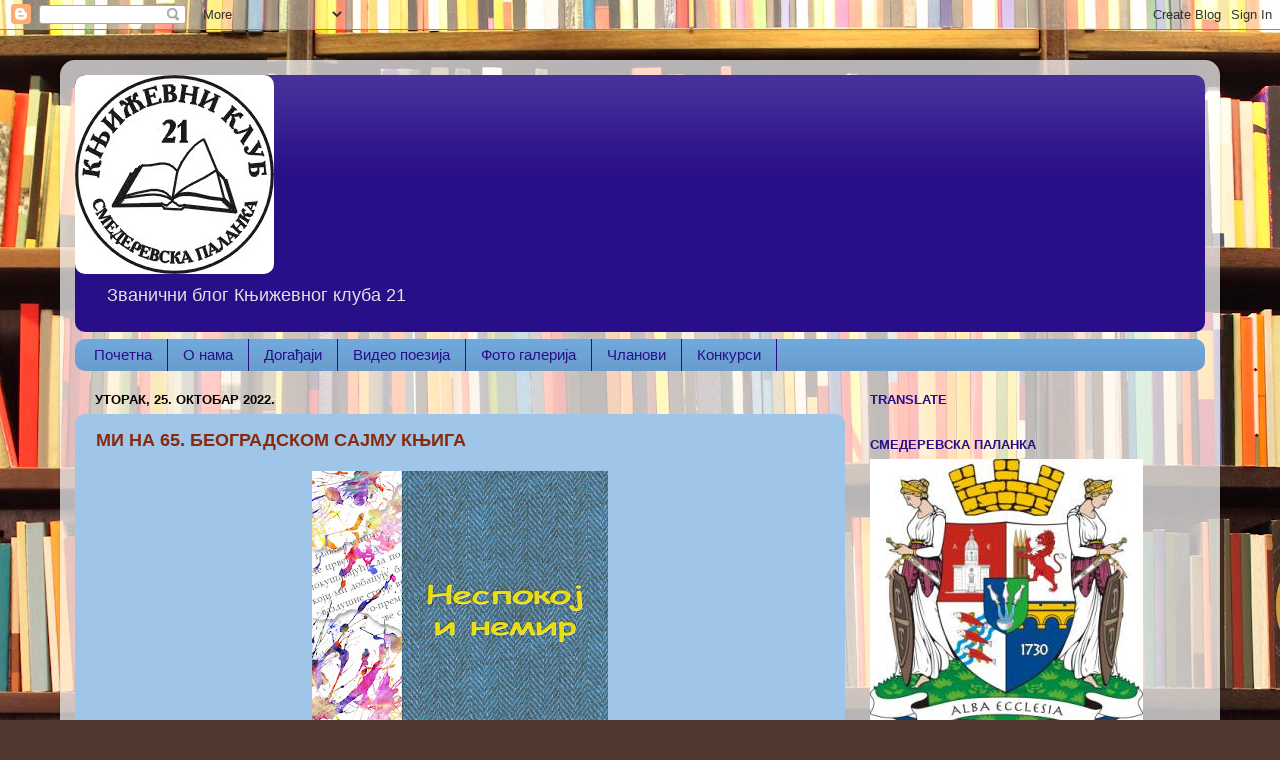

--- FILE ---
content_type: text/html; charset=UTF-8
request_url: https://kk21palanka.blogspot.com/2022/10/
body_size: 27783
content:
<!DOCTYPE html>
<html class='v2' dir='ltr' lang='sr'>
<head>
<link href='https://www.blogger.com/static/v1/widgets/335934321-css_bundle_v2.css' rel='stylesheet' type='text/css'/>
<meta content='width=1100' name='viewport'/>
<meta content='text/html; charset=UTF-8' http-equiv='Content-Type'/>
<meta content='blogger' name='generator'/>
<link href='https://kk21palanka.blogspot.com/favicon.ico' rel='icon' type='image/x-icon'/>
<link href='http://kk21palanka.blogspot.com/2022/10/' rel='canonical'/>
<link rel="alternate" type="application/atom+xml" title="Књижевни клуб 21 - Atom" href="https://kk21palanka.blogspot.com/feeds/posts/default" />
<link rel="alternate" type="application/rss+xml" title="Књижевни клуб 21 - RSS" href="https://kk21palanka.blogspot.com/feeds/posts/default?alt=rss" />
<link rel="service.post" type="application/atom+xml" title="Књижевни клуб 21 - Atom" href="https://www.blogger.com/feeds/8917224932901833168/posts/default" />
<!--Can't find substitution for tag [blog.ieCssRetrofitLinks]-->
<meta content='http://kk21palanka.blogspot.com/2022/10/' property='og:url'/>
<meta content='Књижевни клуб 21' property='og:title'/>
<meta content='Званични блог Књижевног клуба 21' property='og:description'/>
<title>Књижевни клуб 21: октобар 2022</title>
<style id='page-skin-1' type='text/css'><!--
/*-----------------------------------------------
Blogger Template Style
Name:     Picture Window
Designer: Josh Peterson
URL:      www.noaesthetic.com
----------------------------------------------- */
/* Variable definitions
====================
<Variable name="keycolor" description="Main Color" type="color" default="#1a222a"/>
<Variable name="body.background" description="Body Background" type="background"
color="#fdffed" default="#111111 url(//themes.googleusercontent.com/image?id=1OACCYOE0-eoTRTfsBuX1NMN9nz599ufI1Jh0CggPFA_sK80AGkIr8pLtYRpNUKPmwtEa) repeat-x fixed top center"/>
<Group description="Page Text" selector="body">
<Variable name="body.font" description="Font" type="font"
default="normal normal 15px Arial, Tahoma, Helvetica, FreeSans, sans-serif"/>
<Variable name="body.text.color" description="Text Color" type="color" default="#333333"/>
</Group>
<Group description="Backgrounds" selector=".body-fauxcolumns-outer">
<Variable name="body.background.color" description="Outer Background" type="color" default="#296695"/>
<Variable name="header.background.color" description="Header Background" type="color" default="transparent"/>
<Variable name="post.background.color" description="Post Background" type="color" default="#ffffff"/>
</Group>
<Group description="Links" selector=".main-outer">
<Variable name="link.color" description="Link Color" type="color" default="#336699"/>
<Variable name="link.visited.color" description="Visited Color" type="color" default="#6699cc"/>
<Variable name="link.hover.color" description="Hover Color" type="color" default="#33aaff"/>
</Group>
<Group description="Blog Title" selector=".header h1">
<Variable name="header.font" description="Title Font" type="font"
default="normal normal 36px Arial, Tahoma, Helvetica, FreeSans, sans-serif"/>
<Variable name="header.text.color" description="Text Color" type="color" default="#ffffff" />
</Group>
<Group description="Tabs Text" selector=".tabs-inner .widget li a">
<Variable name="tabs.font" description="Font" type="font"
default="normal normal 15px Arial, Tahoma, Helvetica, FreeSans, sans-serif"/>
<Variable name="tabs.text.color" description="Text Color" type="color" default="#ffffff"/>
<Variable name="tabs.selected.text.color" description="Selected Color" type="color" default="#892a0f"/>
</Group>
<Group description="Tabs Background" selector=".tabs-outer .PageList">
<Variable name="tabs.background.color" description="Background Color" type="color" default="transparent"/>
<Variable name="tabs.selected.background.color" description="Selected Color" type="color" default="transparent"/>
<Variable name="tabs.separator.color" description="Separator Color" type="color" default="transparent"/>
</Group>
<Group description="Post Title" selector="h3.post-title, .comments h4">
<Variable name="post.title.font" description="Title Font" type="font"
default="normal normal 18px Arial, Tahoma, Helvetica, FreeSans, sans-serif"/>
</Group>
<Group description="Date Header" selector=".date-header">
<Variable name="date.header.color" description="Text Color" type="color" default="#000000"/>
</Group>
<Group description="Post" selector=".post">
<Variable name="post.footer.text.color" description="Footer Text Color" type="color" default="#999999"/>
<Variable name="post.border.color" description="Border Color" type="color" default="#dddddd"/>
</Group>
<Group description="Gadgets" selector="h2">
<Variable name="widget.title.font" description="Title Font" type="font"
default="bold normal 13px Arial, Tahoma, Helvetica, FreeSans, sans-serif"/>
<Variable name="widget.title.text.color" description="Title Color" type="color" default="#888888"/>
</Group>
<Group description="Footer" selector=".footer-outer">
<Variable name="footer.text.color" description="Text Color" type="color" default="#cccccc"/>
<Variable name="footer.widget.title.text.color" description="Gadget Title Color" type="color" default="#aaaaaa"/>
</Group>
<Group description="Footer Links" selector=".footer-outer">
<Variable name="footer.link.color" description="Link Color" type="color" default="#99ccee"/>
<Variable name="footer.link.visited.color" description="Visited Color" type="color" default="#77aaee"/>
<Variable name="footer.link.hover.color" description="Hover Color" type="color" default="#33aaff"/>
</Group>
<Variable name="content.margin" description="Content Margin Top" type="length" default="20px"/>
<Variable name="content.padding" description="Content Padding" type="length" default="0"/>
<Variable name="content.background" description="Content Background" type="background"
default="transparent none repeat scroll top left"/>
<Variable name="content.border.radius" description="Content Border Radius" type="length" default="0"/>
<Variable name="content.shadow.spread" description="Content Shadow Spread" type="length" default="0"/>
<Variable name="header.padding" description="Header Padding" type="length" default="0"/>
<Variable name="header.background.gradient" description="Header Gradient" type="url"
default="none"/>
<Variable name="header.border.radius" description="Header Border Radius" type="length" default="0"/>
<Variable name="main.border.radius.top" description="Main Border Radius" type="length" default="20px"/>
<Variable name="footer.border.radius.top" description="Footer Border Radius Top" type="length" default="0"/>
<Variable name="footer.border.radius.bottom" description="Footer Border Radius Bottom" type="length" default="20px"/>
<Variable name="region.shadow.spread" description="Main and Footer Shadow Spread" type="length" default="3px"/>
<Variable name="region.shadow.offset" description="Main and Footer Shadow Offset" type="length" default="1px"/>
<Variable name="tabs.background.gradient" description="Tab Background Gradient" type="url" default="none"/>
<Variable name="tab.selected.background.gradient" description="Selected Tab Background" type="url"
default="url(//www.blogblog.com/1kt/transparent/white80.png)"/>
<Variable name="tab.background" description="Tab Background" type="background"
default="transparent url(//www.blogblog.com/1kt/transparent/black50.png) repeat scroll top left"/>
<Variable name="tab.border.radius" description="Tab Border Radius" type="length" default="10px" />
<Variable name="tab.first.border.radius" description="First Tab Border Radius" type="length" default="10px" />
<Variable name="tabs.border.radius" description="Tabs Border Radius" type="length" default="0" />
<Variable name="tabs.spacing" description="Tab Spacing" type="length" default=".25em"/>
<Variable name="tabs.margin.bottom" description="Tab Margin Bottom" type="length" default="0"/>
<Variable name="tabs.margin.sides" description="Tab Margin Sides" type="length" default="20px"/>
<Variable name="main.background" description="Main Background" type="background"
default="transparent url(//www.blogblog.com/1kt/transparent/white80.png) repeat scroll top left"/>
<Variable name="main.padding.sides" description="Main Padding Sides" type="length" default="20px"/>
<Variable name="footer.background" description="Footer Background" type="background"
default="transparent url(//www.blogblog.com/1kt/transparent/black50.png) repeat scroll top left"/>
<Variable name="post.margin.sides" description="Post Margin Sides" type="length" default="-20px"/>
<Variable name="post.border.radius" description="Post Border Radius" type="length" default="5px"/>
<Variable name="widget.title.text.transform" description="Widget Title Text Transform" type="string" default="uppercase"/>
<Variable name="mobile.background.overlay" description="Mobile Background Overlay" type="string"
default="transparent none repeat scroll top left"/>
<Variable name="startSide" description="Side where text starts in blog language" type="automatic" default="left"/>
<Variable name="endSide" description="Side where text ends in blog language" type="automatic" default="right"/>
*/
/* Content
----------------------------------------------- */
body, .body-fauxcolumn-outer {
font: normal normal 15px Arial, Tahoma, Helvetica, FreeSans, sans-serif;
color: #000000;
background: #513831 url(//themes.googleusercontent.com/image?id=1KH22PlFqsiVYxboQNAoJjYmRbw5M4REHmdJbHT5M2x9zVMGrCqwSjZvaQW_A10KPc6Il) repeat-y scroll top center /* Credit: luoman (http://www.istockphoto.com/googleimages.php?id=11394138&platform=blogger) */;
}
html body .region-inner {
min-width: 0;
max-width: 100%;
width: auto;
}
.content-outer {
font-size: 90%;
}
a:link {
text-decoration:none;
color: #892a0f;
}
a:visited {
text-decoration:none;
color: #471000;
}
a:hover {
text-decoration:underline;
color: #c35110;
}
.content-outer {
background: transparent url(//www.blogblog.com/1kt/transparent/white80.png) repeat scroll top left;
-moz-border-radius: 15px;
-webkit-border-radius: 15px;
-goog-ms-border-radius: 15px;
border-radius: 15px;
-moz-box-shadow: 0 0 3px rgba(0, 0, 0, .15);
-webkit-box-shadow: 0 0 3px rgba(0, 0, 0, .15);
-goog-ms-box-shadow: 0 0 3px rgba(0, 0, 0, .15);
box-shadow: 0 0 3px rgba(0, 0, 0, .15);
margin: 30px auto;
}
.content-inner {
padding: 15px;
}
/* Header
----------------------------------------------- */
.header-outer {
background: #290e89 url(//www.blogblog.com/1kt/transparent/header_gradient_shade.png) repeat-x scroll top left;
_background-image: none;
color: #e1e1e1;
-moz-border-radius: 10px;
-webkit-border-radius: 10px;
-goog-ms-border-radius: 10px;
border-radius: 10px;
}
.Header img, .Header #header-inner {
-moz-border-radius: 10px;
-webkit-border-radius: 10px;
-goog-ms-border-radius: 10px;
border-radius: 10px;
}
.header-inner .Header .titlewrapper,
.header-inner .Header .descriptionwrapper {
padding-left: 30px;
padding-right: 30px;
}
.Header h1 {
font: normal normal 36px Arial, Tahoma, Helvetica, FreeSans, sans-serif;
text-shadow: 1px 1px 3px rgba(0, 0, 0, 0.3);
}
.Header h1 a {
color: #e1e1e1;
}
.Header .description {
font-size: 130%;
}
/* Tabs
----------------------------------------------- */
.tabs-inner {
margin: .5em 0 0;
padding: 0;
}
.tabs-inner .section {
margin: 0;
}
.tabs-inner .widget ul {
padding: 0;
background: #6fa8dc url(//www.blogblog.com/1kt/transparent/tabs_gradient_shade.png) repeat scroll bottom;
-moz-border-radius: 10px;
-webkit-border-radius: 10px;
-goog-ms-border-radius: 10px;
border-radius: 10px;
}
.tabs-inner .widget li {
border: none;
}
.tabs-inner .widget li a {
display: inline-block;
padding: .5em 1em;
margin-right: 0;
color: #290e89;
font: normal normal 15px Arial, Tahoma, Helvetica, FreeSans, sans-serif;
-moz-border-radius: 0 0 0 0;
-webkit-border-top-left-radius: 0;
-webkit-border-top-right-radius: 0;
-goog-ms-border-radius: 0 0 0 0;
border-radius: 0 0 0 0;
background: transparent none no-repeat scroll top left;
border-right: 1px solid #290e89;
}
.tabs-inner .widget li:first-child a {
padding-left: 1.25em;
-moz-border-radius-topleft: 10px;
-moz-border-radius-bottomleft: 10px;
-webkit-border-top-left-radius: 10px;
-webkit-border-bottom-left-radius: 10px;
-goog-ms-border-top-left-radius: 10px;
-goog-ms-border-bottom-left-radius: 10px;
border-top-left-radius: 10px;
border-bottom-left-radius: 10px;
}
.tabs-inner .widget li.selected a,
.tabs-inner .widget li a:hover {
position: relative;
z-index: 1;
background: #9fc5e8 url(//www.blogblog.com/1kt/transparent/tabs_gradient_shade.png) repeat scroll bottom;
color: #290e89;
-moz-box-shadow: 0 0 0 rgba(0, 0, 0, .15);
-webkit-box-shadow: 0 0 0 rgba(0, 0, 0, .15);
-goog-ms-box-shadow: 0 0 0 rgba(0, 0, 0, .15);
box-shadow: 0 0 0 rgba(0, 0, 0, .15);
}
/* Headings
----------------------------------------------- */
h2 {
font: bold normal 13px Arial, Tahoma, Helvetica, FreeSans, sans-serif;
text-transform: uppercase;
color: #290e89;
margin: .5em 0;
}
/* Main
----------------------------------------------- */
.main-outer {
background: transparent none repeat scroll top center;
-moz-border-radius: 0 0 0 0;
-webkit-border-top-left-radius: 0;
-webkit-border-top-right-radius: 0;
-webkit-border-bottom-left-radius: 0;
-webkit-border-bottom-right-radius: 0;
-goog-ms-border-radius: 0 0 0 0;
border-radius: 0 0 0 0;
-moz-box-shadow: 0 0 0 rgba(0, 0, 0, .15);
-webkit-box-shadow: 0 0 0 rgba(0, 0, 0, .15);
-goog-ms-box-shadow: 0 0 0 rgba(0, 0, 0, .15);
box-shadow: 0 0 0 rgba(0, 0, 0, .15);
}
.main-inner {
padding: 15px 5px 20px;
}
.main-inner .column-center-inner {
padding: 0 0;
}
.main-inner .column-left-inner {
padding-left: 0;
}
.main-inner .column-right-inner {
padding-right: 0;
}
/* Posts
----------------------------------------------- */
h3.post-title {
margin: 0;
font: normal bold 18px Arial, Tahoma, Helvetica, FreeSans, sans-serif;
}
.comments h4 {
margin: 1em 0 0;
font: normal bold 18px Arial, Tahoma, Helvetica, FreeSans, sans-serif;
}
.date-header span {
color: #000000;
}
.post-outer {
background-color: #9fc5e8;
border: solid 1px #9fc5e8;
-moz-border-radius: 10px;
-webkit-border-radius: 10px;
border-radius: 10px;
-goog-ms-border-radius: 10px;
padding: 15px 20px;
margin: 0 -20px 20px;
}
.post-body {
line-height: 1.4;
font-size: 110%;
position: relative;
}
.post-header {
margin: 0 0 1.5em;
color: #89280d;
line-height: 1.6;
}
.post-footer {
margin: .5em 0 0;
color: #89280d;
line-height: 1.6;
}
#blog-pager {
font-size: 140%
}
#comments .comment-author {
padding-top: 1.5em;
border-top: dashed 1px #ccc;
border-top: dashed 1px rgba(128, 128, 128, .5);
background-position: 0 1.5em;
}
#comments .comment-author:first-child {
padding-top: 0;
border-top: none;
}
.avatar-image-container {
margin: .2em 0 0;
}
/* Comments
----------------------------------------------- */
.comments .comments-content .icon.blog-author {
background-repeat: no-repeat;
background-image: url([data-uri]);
}
.comments .comments-content .loadmore a {
border-top: 1px solid #c35110;
border-bottom: 1px solid #c35110;
}
.comments .continue {
border-top: 2px solid #c35110;
}
/* Widgets
----------------------------------------------- */
.widget ul, .widget #ArchiveList ul.flat {
padding: 0;
list-style: none;
}
.widget ul li, .widget #ArchiveList ul.flat li {
border-top: dashed 1px #ccc;
border-top: dashed 1px rgba(128, 128, 128, .5);
}
.widget ul li:first-child, .widget #ArchiveList ul.flat li:first-child {
border-top: none;
}
.widget .post-body ul {
list-style: disc;
}
.widget .post-body ul li {
border: none;
}
/* Footer
----------------------------------------------- */
.footer-outer {
color:#6fa8dc;
background: transparent url(//www.blogblog.com/1kt/transparent/black50.png) repeat scroll top left;
-moz-border-radius: 10px 10px 10px 10px;
-webkit-border-top-left-radius: 10px;
-webkit-border-top-right-radius: 10px;
-webkit-border-bottom-left-radius: 10px;
-webkit-border-bottom-right-radius: 10px;
-goog-ms-border-radius: 10px 10px 10px 10px;
border-radius: 10px 10px 10px 10px;
-moz-box-shadow: 0 0 0 rgba(0, 0, 0, .15);
-webkit-box-shadow: 0 0 0 rgba(0, 0, 0, .15);
-goog-ms-box-shadow: 0 0 0 rgba(0, 0, 0, .15);
box-shadow: 0 0 0 rgba(0, 0, 0, .15);
}
.footer-inner {
padding: 10px 5px 20px;
}
.footer-outer a {
color: #fbffdb;
}
.footer-outer a:visited {
color: #c5ca96;
}
.footer-outer a:hover {
color: #ffffff;
}
.footer-outer .widget h2 {
color: #290e89;
}
/* Mobile
----------------------------------------------- */
html body.mobile {
height: auto;
}
html body.mobile {
min-height: 480px;
background-size: 100% auto;
}
.mobile .body-fauxcolumn-outer {
background: transparent none repeat scroll top left;
}
html .mobile .mobile-date-outer, html .mobile .blog-pager {
border-bottom: none;
background: transparent none repeat scroll top center;
margin-bottom: 10px;
}
.mobile .date-outer {
background: transparent none repeat scroll top center;
}
.mobile .header-outer, .mobile .main-outer,
.mobile .post-outer, .mobile .footer-outer {
-moz-border-radius: 0;
-webkit-border-radius: 0;
-goog-ms-border-radius: 0;
border-radius: 0;
}
.mobile .content-outer,
.mobile .main-outer,
.mobile .post-outer {
background: inherit;
border: none;
}
.mobile .content-outer {
font-size: 100%;
}
.mobile-link-button {
background-color: #892a0f;
}
.mobile-link-button a:link, .mobile-link-button a:visited {
color: #9fc5e8;
}
.mobile-index-contents {
color: #000000;
}
.mobile .tabs-inner .PageList .widget-content {
background: #9fc5e8 url(//www.blogblog.com/1kt/transparent/tabs_gradient_shade.png) repeat scroll bottom;
color: #290e89;
}
.mobile .tabs-inner .PageList .widget-content .pagelist-arrow {
border-left: 1px solid #290e89;
}

--></style>
<style id='template-skin-1' type='text/css'><!--
body {
min-width: 1160px;
}
.content-outer, .content-fauxcolumn-outer, .region-inner {
min-width: 1160px;
max-width: 1160px;
_width: 1160px;
}
.main-inner .columns {
padding-left: 0px;
padding-right: 360px;
}
.main-inner .fauxcolumn-center-outer {
left: 0px;
right: 360px;
/* IE6 does not respect left and right together */
_width: expression(this.parentNode.offsetWidth -
parseInt("0px") -
parseInt("360px") + 'px');
}
.main-inner .fauxcolumn-left-outer {
width: 0px;
}
.main-inner .fauxcolumn-right-outer {
width: 360px;
}
.main-inner .column-left-outer {
width: 0px;
right: 100%;
margin-left: -0px;
}
.main-inner .column-right-outer {
width: 360px;
margin-right: -360px;
}
#layout {
min-width: 0;
}
#layout .content-outer {
min-width: 0;
width: 800px;
}
#layout .region-inner {
min-width: 0;
width: auto;
}
body#layout div.add_widget {
padding: 8px;
}
body#layout div.add_widget a {
margin-left: 32px;
}
--></style>
<style>
    body {background-image:url(\/\/themes.googleusercontent.com\/image?id=1KH22PlFqsiVYxboQNAoJjYmRbw5M4REHmdJbHT5M2x9zVMGrCqwSjZvaQW_A10KPc6Il);}
    
@media (max-width: 200px) { body {background-image:url(\/\/themes.googleusercontent.com\/image?id=1KH22PlFqsiVYxboQNAoJjYmRbw5M4REHmdJbHT5M2x9zVMGrCqwSjZvaQW_A10KPc6Il&options=w200);}}
@media (max-width: 400px) and (min-width: 201px) { body {background-image:url(\/\/themes.googleusercontent.com\/image?id=1KH22PlFqsiVYxboQNAoJjYmRbw5M4REHmdJbHT5M2x9zVMGrCqwSjZvaQW_A10KPc6Il&options=w400);}}
@media (max-width: 800px) and (min-width: 401px) { body {background-image:url(\/\/themes.googleusercontent.com\/image?id=1KH22PlFqsiVYxboQNAoJjYmRbw5M4REHmdJbHT5M2x9zVMGrCqwSjZvaQW_A10KPc6Il&options=w800);}}
@media (max-width: 1200px) and (min-width: 801px) { body {background-image:url(\/\/themes.googleusercontent.com\/image?id=1KH22PlFqsiVYxboQNAoJjYmRbw5M4REHmdJbHT5M2x9zVMGrCqwSjZvaQW_A10KPc6Il&options=w1200);}}
/* Last tag covers anything over one higher than the previous max-size cap. */
@media (min-width: 1201px) { body {background-image:url(\/\/themes.googleusercontent.com\/image?id=1KH22PlFqsiVYxboQNAoJjYmRbw5M4REHmdJbHT5M2x9zVMGrCqwSjZvaQW_A10KPc6Il&options=w1600);}}
  </style>
<link href='https://www.blogger.com/dyn-css/authorization.css?targetBlogID=8917224932901833168&amp;zx=afd1776d-0cb0-404f-b7ba-a7cc431295d3' media='none' onload='if(media!=&#39;all&#39;)media=&#39;all&#39;' rel='stylesheet'/><noscript><link href='https://www.blogger.com/dyn-css/authorization.css?targetBlogID=8917224932901833168&amp;zx=afd1776d-0cb0-404f-b7ba-a7cc431295d3' rel='stylesheet'/></noscript>
<meta name='google-adsense-platform-account' content='ca-host-pub-1556223355139109'/>
<meta name='google-adsense-platform-domain' content='blogspot.com'/>

</head>
<body class='loading'>
<div class='navbar section' id='navbar' name='NavBar'><div class='widget Navbar' data-version='1' id='Navbar1'><script type="text/javascript">
    function setAttributeOnload(object, attribute, val) {
      if(window.addEventListener) {
        window.addEventListener('load',
          function(){ object[attribute] = val; }, false);
      } else {
        window.attachEvent('onload', function(){ object[attribute] = val; });
      }
    }
  </script>
<div id="navbar-iframe-container"></div>
<script type="text/javascript" src="https://apis.google.com/js/platform.js"></script>
<script type="text/javascript">
      gapi.load("gapi.iframes:gapi.iframes.style.bubble", function() {
        if (gapi.iframes && gapi.iframes.getContext) {
          gapi.iframes.getContext().openChild({
              url: 'https://www.blogger.com/navbar/8917224932901833168?origin\x3dhttps://kk21palanka.blogspot.com',
              where: document.getElementById("navbar-iframe-container"),
              id: "navbar-iframe"
          });
        }
      });
    </script><script type="text/javascript">
(function() {
var script = document.createElement('script');
script.type = 'text/javascript';
script.src = '//pagead2.googlesyndication.com/pagead/js/google_top_exp.js';
var head = document.getElementsByTagName('head')[0];
if (head) {
head.appendChild(script);
}})();
</script>
</div></div>
<div class='body-fauxcolumns'>
<div class='fauxcolumn-outer body-fauxcolumn-outer'>
<div class='cap-top'>
<div class='cap-left'></div>
<div class='cap-right'></div>
</div>
<div class='fauxborder-left'>
<div class='fauxborder-right'></div>
<div class='fauxcolumn-inner'>
</div>
</div>
<div class='cap-bottom'>
<div class='cap-left'></div>
<div class='cap-right'></div>
</div>
</div>
</div>
<div class='content'>
<div class='content-fauxcolumns'>
<div class='fauxcolumn-outer content-fauxcolumn-outer'>
<div class='cap-top'>
<div class='cap-left'></div>
<div class='cap-right'></div>
</div>
<div class='fauxborder-left'>
<div class='fauxborder-right'></div>
<div class='fauxcolumn-inner'>
</div>
</div>
<div class='cap-bottom'>
<div class='cap-left'></div>
<div class='cap-right'></div>
</div>
</div>
</div>
<div class='content-outer'>
<div class='content-cap-top cap-top'>
<div class='cap-left'></div>
<div class='cap-right'></div>
</div>
<div class='fauxborder-left content-fauxborder-left'>
<div class='fauxborder-right content-fauxborder-right'></div>
<div class='content-inner'>
<header>
<div class='header-outer'>
<div class='header-cap-top cap-top'>
<div class='cap-left'></div>
<div class='cap-right'></div>
</div>
<div class='fauxborder-left header-fauxborder-left'>
<div class='fauxborder-right header-fauxborder-right'></div>
<div class='region-inner header-inner'>
<div class='header section' id='header' name='Заглавље'><div class='widget Header' data-version='1' id='Header1'>
<div id='header-inner'>
<a href='https://kk21palanka.blogspot.com/' style='display: block'>
<img alt='Књижевни клуб 21' height='199px; ' id='Header1_headerimg' src='https://blogger.googleusercontent.com/img/b/R29vZ2xl/AVvXsEhKHvBd9gmtrw2pMU73YfoKukB4kTWVniNqPxSDB2slu02bIS11UHJlhkMf2XpZQ2L5YbjNZh-Nb51_ZVNSJEcMloR3qRN6BLQ4DTKWRP3kI50wzhSiDBF1NFMlSWEoWRl6uYzyQcioKIU/s1600/Pecat_KK21_1.jpg' style='display: block' width='199px; '/>
</a>
<div class='descriptionwrapper'>
<p class='description'><span>Званични блог Књижевног клуба 21</span></p>
</div>
</div>
</div></div>
</div>
</div>
<div class='header-cap-bottom cap-bottom'>
<div class='cap-left'></div>
<div class='cap-right'></div>
</div>
</div>
</header>
<div class='tabs-outer'>
<div class='tabs-cap-top cap-top'>
<div class='cap-left'></div>
<div class='cap-right'></div>
</div>
<div class='fauxborder-left tabs-fauxborder-left'>
<div class='fauxborder-right tabs-fauxborder-right'></div>
<div class='region-inner tabs-inner'>
<div class='tabs section' id='crosscol' name='Област са колонама'><div class='widget PageList' data-version='1' id='PageList1'>
<h2>Странице</h2>
<div class='widget-content'>
<ul>
<li>
<a href='https://kk21palanka.blogspot.com/'>Почетна</a>
</li>
<li>
<a href='https://kk21palanka.blogspot.com/p/blog-page.html'>О нама</a>
</li>
<li>
<a href='https://kk21palanka.blogspot.com/p/blog-page_05.html'>Догађаји</a>
</li>
<li>
<a href='https://kk21palanka.blogspot.com/p/blog-page_6726.html'>Видео поезија</a>
</li>
<li>
<a href='https://kk21palanka.blogspot.com/p/blog-page_04.html'>Фото галерија</a>
</li>
<li>
<a href='https://kk21palanka.blogspot.com/p/blog-page_27.html'>Чланови</a>
</li>
<li>
<a href='https://kk21palanka.blogspot.com/p/blog-page_5.html'>Конкурси</a>
</li>
</ul>
<div class='clear'></div>
</div>
</div></div>
<div class='tabs no-items section' id='crosscol-overflow' name='Cross-Column 2'></div>
</div>
</div>
<div class='tabs-cap-bottom cap-bottom'>
<div class='cap-left'></div>
<div class='cap-right'></div>
</div>
</div>
<div class='main-outer'>
<div class='main-cap-top cap-top'>
<div class='cap-left'></div>
<div class='cap-right'></div>
</div>
<div class='fauxborder-left main-fauxborder-left'>
<div class='fauxborder-right main-fauxborder-right'></div>
<div class='region-inner main-inner'>
<div class='columns fauxcolumns'>
<div class='fauxcolumn-outer fauxcolumn-center-outer'>
<div class='cap-top'>
<div class='cap-left'></div>
<div class='cap-right'></div>
</div>
<div class='fauxborder-left'>
<div class='fauxborder-right'></div>
<div class='fauxcolumn-inner'>
</div>
</div>
<div class='cap-bottom'>
<div class='cap-left'></div>
<div class='cap-right'></div>
</div>
</div>
<div class='fauxcolumn-outer fauxcolumn-left-outer'>
<div class='cap-top'>
<div class='cap-left'></div>
<div class='cap-right'></div>
</div>
<div class='fauxborder-left'>
<div class='fauxborder-right'></div>
<div class='fauxcolumn-inner'>
</div>
</div>
<div class='cap-bottom'>
<div class='cap-left'></div>
<div class='cap-right'></div>
</div>
</div>
<div class='fauxcolumn-outer fauxcolumn-right-outer'>
<div class='cap-top'>
<div class='cap-left'></div>
<div class='cap-right'></div>
</div>
<div class='fauxborder-left'>
<div class='fauxborder-right'></div>
<div class='fauxcolumn-inner'>
</div>
</div>
<div class='cap-bottom'>
<div class='cap-left'></div>
<div class='cap-right'></div>
</div>
</div>
<!-- corrects IE6 width calculation -->
<div class='columns-inner'>
<div class='column-center-outer'>
<div class='column-center-inner'>
<div class='main section' id='main' name='Главни'><div class='widget Blog' data-version='1' id='Blog1'>
<div class='blog-posts hfeed'>

          <div class="date-outer">
        
<h2 class='date-header'><span>уторак, 25. октобар 2022.</span></h2>

          <div class="date-posts">
        
<div class='post-outer'>
<div class='post hentry uncustomized-post-template' itemprop='blogPost' itemscope='itemscope' itemtype='http://schema.org/BlogPosting'>
<meta content='https://blogger.googleusercontent.com/img/b/R29vZ2xl/AVvXsEj7PY-_PpurRycZHAj-8E-273nwGg40D4KbcQeZprUTlLWZC8jrM_SpnQ5nrqhCQARVf1Ji7RZ7lzkYG_g44zerG0oHQve7tdP4KYxnpBQw6gHgOiG09e0K5FsP-6aYziH5cDkLNmcr7B1VjSKvpHGOIhNBHf0M_rK9jpF2OAdgjSLCTCNeVnNjyJ4/w296-h419/nespokojinemirnajkraceprice%202022.jpg' itemprop='image_url'/>
<meta content='8917224932901833168' itemprop='blogId'/>
<meta content='670536676309308836' itemprop='postId'/>
<a name='670536676309308836'></a>
<h3 class='post-title entry-title' itemprop='name'>
<a href='https://kk21palanka.blogspot.com/2022/10/65.html'>МИ НА 65. БЕОГРАДСКОМ САЈМУ КЊИГА</a>
</h3>
<div class='post-header'>
<div class='post-header-line-1'></div>
</div>
<div class='post-body entry-content' id='post-body-670536676309308836' itemprop='description articleBody'>
<p></p><div class="separator" style="clear: both; text-align: center;"><a href="https://blogger.googleusercontent.com/img/b/R29vZ2xl/AVvXsEj7PY-_PpurRycZHAj-8E-273nwGg40D4KbcQeZprUTlLWZC8jrM_SpnQ5nrqhCQARVf1Ji7RZ7lzkYG_g44zerG0oHQve7tdP4KYxnpBQw6gHgOiG09e0K5FsP-6aYziH5cDkLNmcr7B1VjSKvpHGOIhNBHf0M_rK9jpF2OAdgjSLCTCNeVnNjyJ4/s2425/nespokojinemirnajkraceprice%202022.jpg" imageanchor="1" style="margin-left: 1em; margin-right: 1em;"><img border="0" data-original-height="2425" data-original-width="1713" height="419" src="https://blogger.googleusercontent.com/img/b/R29vZ2xl/AVvXsEj7PY-_PpurRycZHAj-8E-273nwGg40D4KbcQeZprUTlLWZC8jrM_SpnQ5nrqhCQARVf1Ji7RZ7lzkYG_g44zerG0oHQve7tdP4KYxnpBQw6gHgOiG09e0K5FsP-6aYziH5cDkLNmcr7B1VjSKvpHGOIhNBHf0M_rK9jpF2OAdgjSLCTCNeVnNjyJ4/w296-h419/nespokojinemirnajkraceprice%202022.jpg" width="296" /></a></div><br /><p></p><p class="MsoNormal" style="text-align: justify;"><span lang="SR-CYRL-RS" style="mso-ansi-language: SR-CYRL-RS;"><span style="mso-spacerun: yes;">&nbsp; &nbsp;</span></span><span style="font-family: &quot;Arial&quot;,sans-serif; font-size: 12.0pt; line-height: 107%;">Међу причама пристиглим на XXI
конкурс за најкраћу кратку причу, који је организовала издавачка кућа &#8222;Алма&#8221;</span><span lang="SR-CYRL-RS" style="font-family: &quot;Arial&quot;,sans-serif; font-size: 12.0pt; line-height: 107%; mso-ansi-language: SR-CYRL-RS;">: </span><span style="font-family: &quot;Arial&quot;,sans-serif; font-size: 12.0pt; line-height: 107%;">I награда: &#8222;Неспокој и немир&#8220;
Зорана Тодора</span><span lang="SR-CYRL-RS" style="font-family: &quot;Arial&quot;,sans-serif; font-size: 12.0pt; line-height: 107%; mso-ansi-language: SR-CYRL-RS;">. Честитамо!</span><span lang="SR-CYRL-RS" style="font-family: &quot;Arial&quot;,sans-serif; font-size: 12.0pt; line-height: 107%;">
</span><span style="font-family: &quot;Arial&quot;,sans-serif; font-size: 12.0pt; line-height: 107%;"><o:p></o:p></span></p>

<p class="MsoNormal"><span style="font-family: &quot;Arial&quot;,sans-serif; font-size: 12.0pt; line-height: 107%;"><b><i>Вероника Вељић </i></b><o:p></o:p></span></p>

<p align="center" class="MsoNormal" style="text-align: center;"><b style="mso-bidi-font-weight: normal;"><span style="font-family: &quot;Arial&quot;,sans-serif; font-size: 12.0pt; line-height: 107%;">КАФА<o:p></o:p></span></b></p>

<h3 style="text-align: left;"><div style="text-align: justify;"><span lang="SR-CYRL-RS" style="font-family: Arial, sans-serif; font-size: 12pt;">&nbsp; &nbsp; &nbsp;</span><span style="font-family: arial; font-weight: normal;"><span style="font-size: 12pt;">Јутро, тек свањава, још нису угашене уличне
светиљке. Протежем се. Не спава ми се више, а рано је за устајање. Ипак устајем
и по навици кувам кафу. Скувала сам две. Једна је намењена теби. </span><span style="font-size: 12pt;">&nbsp;</span></span></div><span style="font-family: arial; font-weight: normal;"><div style="text-align: justify;"><span lang="SR-CYRL-RS" style="font-size: 12pt;">&nbsp; &nbsp; &nbsp;</span><span style="font-size: 12pt;">Нема ко да ми каже: Пријатно!</span></div><span style="font-size: 12pt;"><div style="text-align: justify;"><span lang="SR-CYRL-RS" style="font-size: 12pt;">&nbsp; &nbsp; &nbsp;</span><span style="font-size: 12pt;">Још увек си сваког дана моја прва и послед</span><span lang="SR-CYRL-RS" style="font-size: 12pt;">ња мисао.</span></div> <o:p></o:p></span></span></h3>





<p class="MsoNoSpacing"><span style="font-family: &quot;Arial&quot;,sans-serif; font-size: 12.0pt;"><i><b>Љиљана
Милосављевић </b></i><o:p></o:p></span></p>

<p align="center" class="MsoNoSpacing" style="text-align: center;"><b style="mso-bidi-font-weight: normal;"><span style="font-family: &quot;Arial&quot;,sans-serif; font-size: 12.0pt;">ИСПОВЕСТ</span></b><b><span style="font-family: &quot;Arial&quot;,sans-serif; font-size: 12.0pt;"><o:p>&nbsp;</o:p></span></b></p>

<h3 style="text-align: left;"><span lang="SR-CYRL-RS" style="font-family: &quot;Arial&quot;,sans-serif; font-size: 12.0pt; mso-ansi-language: SR-CYRL-RS;">&nbsp;&nbsp;&nbsp;<span style="font-weight: normal;"> </span></span><span style="font-weight: normal;"><span style="font-family: &quot;Arial&quot;,sans-serif; font-size: 12.0pt;">Маску бирам према боји времена. У сваком џепу
руж за усне котрљам, нека ми се нађу. Ћутим. У себи псујем, свима све по
списку, што никада нисам. Плави анђео са врха Проклетија, зове ме. </span><span lang="SR-CYRL-RS" style="font-family: &quot;Arial&quot;,sans-serif; font-size: 12.0pt; mso-ansi-language: SR-CYRL-RS;"><span style="mso-spacerun: yes;">&nbsp;&nbsp;&nbsp;&nbsp;&nbsp;&nbsp;<br /></span><o:p></o:p></span><span lang="SR-CYRL-RS" style="font-family: &quot;Arial&quot;,sans-serif; font-size: 12.0pt; mso-ansi-language: SR-CYRL-RS;"><span style="mso-spacerun: yes;">&nbsp;&nbsp;&nbsp; </span></span><span style="font-family: &quot;Arial&quot;,sans-serif; font-size: 12.0pt;">Претварам се у птицу без гласа. Изађем ли из
кавеза, понећу осмех Мона Лизе.</span></span></h3>



<p class="MsoNoSpacing"><span style="font-family: &quot;Arial&quot;,sans-serif; font-size: 12.0pt;"><i><b>Зоран
Тодор</b></i></span></p>

<p align="center" class="MsoNoSpacing" style="text-align: center;"><b style="mso-bidi-font-weight: normal;"><span style="font-family: &quot;Arial&quot;,sans-serif; font-size: 12.0pt;">НЕСПОКОЈ И НЕМИР</span></b><b><span style="font-family: &quot;Arial&quot;,sans-serif; font-size: 12.0pt;"><o:p>&nbsp;</o:p></span></b></p>

<h3 style="text-align: left;"><div style="text-align: justify;"><span lang="SR-CYRL-RS" style="font-family: Arial, sans-serif; font-size: 12pt;">&nbsp; &nbsp;&nbsp;<span style="font-weight: normal;"> </span></span><span style="font-weight: normal;"><span style="font-family: &quot;Arial&quot;,sans-serif; font-size: 12.0pt;">У главној улици главног града, застао сам и
чучнуо. Не црвеним од стида што невешто машем рукама покушавајући да полетим,
окружен пролазницима који ми добацују, баш у тренутку када ме прихватају ваздушне
струје вишедневне београдске кошаве и подижу високо према Калемегдану.</span></span></div><span style="font-weight: normal;"><div style="text-align: justify;"><span lang="SR-CYRL-RS" style="font-family: Arial, sans-serif; font-size: 12pt;">&nbsp; &nbsp; &nbsp;</span><span style="font-family: Arial, sans-serif; font-size: 12pt;">Прати ме све слабији одјек поруга док заузимам
врх стуба, а бронзани Победник ми пузи уз леђа и избацује колутове дима кроз
које према ушћу теку две митске реке доносећи неспокој. </span><span lang="SR-CYRL-RS" style="font-family: Arial, sans-serif; font-size: 12pt;">&nbsp; &nbsp; &nbsp;</span></div><span lang="SR-CYRL-RS" style="font-family: &quot;Arial&quot;,sans-serif; font-size: 12.0pt; mso-ansi-language: SR-CYRL-RS;"><div style="text-align: justify;"><span lang="SR-CYRL-RS" style="font-size: 12pt;">&nbsp; &nbsp;&nbsp;</span><span style="font-size: 12pt;">Седи тако на мојим раменима и пуши.</span></div><o:p></o:p></span></span></h3>



<div style='clear: both;'></div>
</div>
<div class='post-footer'>
<div class='post-footer-line post-footer-line-1'>
<span class='post-author vcard'>
Објавио
<span class='fn' itemprop='author' itemscope='itemscope' itemtype='http://schema.org/Person'>
<meta content='https://www.blogger.com/profile/08993878076421569446' itemprop='url'/>
<a class='g-profile' href='https://www.blogger.com/profile/08993878076421569446' rel='author' title='author profile'>
<span itemprop='name'>књижевни клуб</span>
</a>
</span>
</span>
<span class='post-timestamp'>
у
<meta content='http://kk21palanka.blogspot.com/2022/10/65.html' itemprop='url'/>
<a class='timestamp-link' href='https://kk21palanka.blogspot.com/2022/10/65.html' rel='bookmark' title='permanent link'><abbr class='published' itemprop='datePublished' title='2022-10-25T10:27:00+02:00'>10:27</abbr></a>
</span>
<span class='post-comment-link'>
<a class='comment-link' href='https://kk21palanka.blogspot.com/2022/10/65.html#comment-form' onclick=''>
Нема коментара:
  </a>
</span>
<span class='post-icons'>
<span class='item-action'>
<a href='https://www.blogger.com/email-post/8917224932901833168/670536676309308836' title='Пошаљите пост е-поруком'>
<img alt='' class='icon-action' height='13' src='https://resources.blogblog.com/img/icon18_email.gif' width='18'/>
</a>
</span>
<span class='item-control blog-admin pid-1334168546'>
<a href='https://www.blogger.com/post-edit.g?blogID=8917224932901833168&postID=670536676309308836&from=pencil' title='Измени пост'>
<img alt='' class='icon-action' height='18' src='https://resources.blogblog.com/img/icon18_edit_allbkg.gif' width='18'/>
</a>
</span>
</span>
<div class='post-share-buttons goog-inline-block'>
<a class='goog-inline-block share-button sb-email' href='https://www.blogger.com/share-post.g?blogID=8917224932901833168&postID=670536676309308836&target=email' target='_blank' title='Пошаљи ово имејлом'><span class='share-button-link-text'>Пошаљи ово имејлом</span></a><a class='goog-inline-block share-button sb-blog' href='https://www.blogger.com/share-post.g?blogID=8917224932901833168&postID=670536676309308836&target=blog' onclick='window.open(this.href, "_blank", "height=270,width=475"); return false;' target='_blank' title='BlogThis!'><span class='share-button-link-text'>BlogThis!</span></a><a class='goog-inline-block share-button sb-twitter' href='https://www.blogger.com/share-post.g?blogID=8917224932901833168&postID=670536676309308836&target=twitter' target='_blank' title='Дели на X-у'><span class='share-button-link-text'>Дели на X-у</span></a><a class='goog-inline-block share-button sb-facebook' href='https://www.blogger.com/share-post.g?blogID=8917224932901833168&postID=670536676309308836&target=facebook' onclick='window.open(this.href, "_blank", "height=430,width=640"); return false;' target='_blank' title='Дели на Facebook-у'><span class='share-button-link-text'>Дели на Facebook-у</span></a><a class='goog-inline-block share-button sb-pinterest' href='https://www.blogger.com/share-post.g?blogID=8917224932901833168&postID=670536676309308836&target=pinterest' target='_blank' title='Дели на Pinterest-у'><span class='share-button-link-text'>Дели на Pinterest-у</span></a>
</div>
</div>
<div class='post-footer-line post-footer-line-2'>
<span class='post-labels'>
Ознаке:
<a href='https://kk21palanka.blogspot.com/search/label/%D0%9C%D0%B8%20%D0%BD%D0%B0%2065.%D1%81%D0%B0%D1%98%D0%BC%D1%83%3B%D0%90%D0%BB%D0%BC%D0%B0%3B25.10.2022.' rel='tag'>Ми на 65.сајму;Алма;25.10.2022.</a>
</span>
</div>
<div class='post-footer-line post-footer-line-3'>
<span class='post-location'>
</span>
</div>
</div>
</div>
</div>

        </div></div>
      
</div>
<div class='blog-pager' id='blog-pager'>
<span id='blog-pager-newer-link'>
<a class='blog-pager-newer-link' href='https://kk21palanka.blogspot.com/search?updated-max=2024-02-25T23:17:00%2B01:00&amp;max-results=7&amp;reverse-paginate=true' id='Blog1_blog-pager-newer-link' title='Новији постови'>Новији постови</a>
</span>
<span id='blog-pager-older-link'>
<a class='blog-pager-older-link' href='https://kk21palanka.blogspot.com/search?updated-max=2022-10-25T10:27:00%2B02:00&amp;max-results=7' id='Blog1_blog-pager-older-link' title='Старији постови'>Старији постови</a>
</span>
<a class='home-link' href='https://kk21palanka.blogspot.com/'>Почетна</a>
</div>
<div class='clear'></div>
<div class='blog-feeds'>
<div class='feed-links'>
Пријавите се на:
<a class='feed-link' href='https://kk21palanka.blogspot.com/feeds/posts/default' target='_blank' type='application/atom+xml'>Коментари (Atom)</a>
</div>
</div>
</div></div>
</div>
</div>
<div class='column-left-outer'>
<div class='column-left-inner'>
<aside>
</aside>
</div>
</div>
<div class='column-right-outer'>
<div class='column-right-inner'>
<aside>
<div class='sidebar section' id='sidebar-right-1'><div class='widget Translate' data-version='1' id='Translate1'>
<h2 class='title'>Translate</h2>
<div id='google_translate_element'></div>
<script>
    function googleTranslateElementInit() {
      new google.translate.TranslateElement({
        pageLanguage: 'sr',
        autoDisplay: 'true',
        layout: google.translate.TranslateElement.InlineLayout.VERTICAL
      }, 'google_translate_element');
    }
  </script>
<script src='//translate.google.com/translate_a/element.js?cb=googleTranslateElementInit'></script>
<div class='clear'></div>
</div><div class='widget Image' data-version='1' id='Image2'>
<h2>Смедеревска Паланка</h2>
<div class='widget-content'>
<img alt='Смедеревска Паланка' height='276' id='Image2_img' src='https://blogger.googleusercontent.com/img/b/R29vZ2xl/AVvXsEgJ5qwjd3w6cLqX_SfuFs2m7jW9_UevPPASUdnF2EyaHX6069daYgNMXHZ_8NnTsP8fJBzMmy09X0pWqpCXSI5fRN15qkenN4wPOZQaDG6YunwIYk5vBMfD1lJdSJ2qMShLHvJNH9lN5GU/s350/veliki_grb.jpg' width='273'/>
<br/>
</div>
<div class='clear'></div>
</div><div class='widget BlogSearch' data-version='1' id='BlogSearch1'>
<h2 class='title'>Претражи овај блог</h2>
<div class='widget-content'>
<div id='BlogSearch1_form'>
<form action='https://kk21palanka.blogspot.com/search' class='gsc-search-box' target='_top'>
<table cellpadding='0' cellspacing='0' class='gsc-search-box'>
<tbody>
<tr>
<td class='gsc-input'>
<input autocomplete='off' class='gsc-input' name='q' size='10' title='search' type='text' value=''/>
</td>
<td class='gsc-search-button'>
<input class='gsc-search-button' title='search' type='submit' value='Претражи'/>
</td>
</tr>
</tbody>
</table>
</form>
</div>
</div>
<div class='clear'></div>
</div><div class='widget Label' data-version='1' id='Label1'>
<h2>Ознаке</h2>
<div class='widget-content list-label-widget-content'>
<ul>
<li>
<a dir='ltr' href='https://kk21palanka.blogspot.com/search/label/2019'>2019</a>
<span dir='ltr'>(14)</span>
</li>
<li>
<a dir='ltr' href='https://kk21palanka.blogspot.com/search/label/%D0%89%D0%B8%D1%99%D0%B0%D0%BD%D0%B0%20%D0%9C%D0%B8%D0%BB%D0%BE%D1%81%D0%B0%D0%B2%D1%99%D0%B5%D0%B2%D0%B8%D1%9B'>Љиљана Милосављевић</a>
<span dir='ltr'>(9)</span>
</li>
<li>
<a dir='ltr' href='https://kk21palanka.blogspot.com/search/label/2011.'>2011.</a>
<span dir='ltr'>(4)</span>
</li>
<li>
<a dir='ltr' href='https://kk21palanka.blogspot.com/search/label/%D0%BF%D0%BE%D0%B5%D0%B7%D0%B8%D1%98%D0%B0'>поезија</a>
<span dir='ltr'>(4)</span>
</li>
<li>
<a dir='ltr' href='https://kk21palanka.blogspot.com/search/label/2010.'>2010.</a>
<span dir='ltr'>(3)</span>
</li>
<li>
<a dir='ltr' href='https://kk21palanka.blogspot.com/search/label/%D0%94%D0%B0%D0%BD%20%D0%BF%D0%BE%D0%B5%D0%B7%D0%B8%D1%98%D0%B5'>Дан поезије</a>
<span dir='ltr'>(3)</span>
</li>
<li>
<a dir='ltr' href='https://kk21palanka.blogspot.com/search/label/%D0%98%D0%B7%D0%B2%D0%BE%D1%80%D0%BD%D0%B8%D0%BA'>Изворник</a>
<span dir='ltr'>(3)</span>
</li>
<li>
<a dir='ltr' href='https://kk21palanka.blogspot.com/search/label/%D0%A1%D0%BC%D0%B5%D0%B4%D0%B5%D1%80%D0%B5%D0%B2%D1%81%D0%BA%D0%B0%20%D0%9F%D0%B0%D0%BB%D0%B0%D0%BD%D0%BA%D0%B0'>Смедеревска Паланка</a>
<span dir='ltr'>(3)</span>
</li>
<li>
<a dir='ltr' href='https://kk21palanka.blogspot.com/search/label/%D0%BF%D0%BE%D0%B5%D0%B7%D0%B8%D1%98%D0%B0%20%D1%87%D0%BB%D0%B0%D0%BD%D0%BE%D0%B2%D0%B0%20%D0%9A%D1%9A%D0%B8%D0%B6%D0%B5%D0%B2%D0%BD%D0%BE%D0%B3%20%D0%BA%D0%BB%D1%83%D0%B1%D0%B0%2021'>поезија чланова Књижевног клуба 21</a>
<span dir='ltr'>(3)</span>
</li>
<li>
<a dir='ltr' href='https://kk21palanka.blogspot.com/search/label/%282019%29'>(2019)</a>
<span dir='ltr'>(2)</span>
</li>
<li>
<a dir='ltr' href='https://kk21palanka.blogspot.com/search/label/%D0%92%D0%B5%D1%80%D0%BE%D0%BD%D0%B8%D0%BA%D0%B0%20%D0%92%D0%B5%D1%99%D0%B8%D1%9B'>Вероника Вељић</a>
<span dir='ltr'>(2)</span>
</li>
<li>
<a dir='ltr' href='https://kk21palanka.blogspot.com/search/label/%D0%9C%D0%B8%D0%BB%D0%BE%D1%88%20%D0%A1%D0%B0%D0%BA%D0%B8%D1%9B'>Милош Сакић</a>
<span dir='ltr'>(2)</span>
</li>
<li>
<a dir='ltr' href='https://kk21palanka.blogspot.com/search/label/%D0%BF%D0%BE%D0%B5%D0%B7%D0%B8%D1%98%D0%B0%3B%20%D0%89%D0%B8%D1%99%D0%B0%D0%BD%D0%B0%20%D0%9C%D0%B8%D0%BB%D0%BE%D1%81%D0%B0%D0%B2%D1%99%D0%B5%D0%B2%D0%B8%D1%9B'>поезија; Љиљана Милосављевић</a>
<span dir='ltr'>(2)</span>
</li>
<li>
<a dir='ltr' href='https://kk21palanka.blogspot.com/search/label/%2819.9.2019%29'>(19.9.2019)</a>
<span dir='ltr'>(1)</span>
</li>
<li>
<a dir='ltr' href='https://kk21palanka.blogspot.com/search/label/%282.12.2019.%29%20%D0%9C%D0%B8%D0%BE%D0%BC%D0%B8%D1%80%20%D0%9C%D0%B8%D1%88%D0%BE%D0%B2%D0%B8%D1%9B%20%E2%80%93%20%D0%94%D0%B0%D0%BD%D0%B8%D1%87%D0%B8%D0%BD'>(2.12.2019.) Миомир Мишовић &#8211; Даничин</a>
<span dir='ltr'>(1)</span>
</li>
<li>
<a dir='ltr' href='https://kk21palanka.blogspot.com/search/label/%282019%29%20%D0%94%D0%BE%D0%B1%D1%80%D0%B8%D1%86%D0%B0%20%D0%95%D1%80%D0%B8%D1%9B'>(2019) Добрица Ерић</a>
<span dir='ltr'>(1)</span>
</li>
<li>
<a dir='ltr' href='https://kk21palanka.blogspot.com/search/label/%282019%29%20%D0%9A%D0%BE%D0%BD%D0%BA%D1%83%D1%80%D1%81'>(2019) Конкурс</a>
<span dir='ltr'>(1)</span>
</li>
<li>
<a dir='ltr' href='https://kk21palanka.blogspot.com/search/label/%282019-05-31%29'>(2019-05-31)</a>
<span dir='ltr'>(1)</span>
</li>
<li>
<a dir='ltr' href='https://kk21palanka.blogspot.com/search/label/%282019-06-05.'>(2019-06-05.</a>
<span dir='ltr'>(1)</span>
</li>
<li>
<a dir='ltr' href='https://kk21palanka.blogspot.com/search/label/%282019-06-26%29'>(2019-06-26)</a>
<span dir='ltr'>(1)</span>
</li>
<li>
<a dir='ltr' href='https://kk21palanka.blogspot.com/search/label/%282019-06-28%29'>(2019-06-28)</a>
<span dir='ltr'>(1)</span>
</li>
<li>
<a dir='ltr' href='https://kk21palanka.blogspot.com/search/label/%282019-07-9%29%3B%20%D0%9D%D0%B0%D0%B4%D0%B5%D0%B6%D0%B4%D0%B0%20%D0%9C%D0%B8%D1%85%D0%B0%D1%98%D0%BB%D0%BE%D0%B2%D0%B8%D1%9B'>(2019-07-9); Надежда Михајловић</a>
<span dir='ltr'>(1)</span>
</li>
<li>
<a dir='ltr' href='https://kk21palanka.blogspot.com/search/label/%2821.5.2019%29%20%D0%9C%D0%B0%D1%80%D0%BA%D0%BE%20%D0%9F%D0%BE%D1%80%D0%BE%D0%BF%D0%B0%D1%82%D0%B8%D1%9B'>(21.5.2019) Марко Поропатић</a>
<span dir='ltr'>(1)</span>
</li>
<li>
<a dir='ltr' href='https://kk21palanka.blogspot.com/search/label/%2826.9.2019%29'>(26.9.2019)</a>
<span dir='ltr'>(1)</span>
</li>
<li>
<a dir='ltr' href='https://kk21palanka.blogspot.com/search/label/%2827.5.2019.%29'>(27.5.2019.)</a>
<span dir='ltr'>(1)</span>
</li>
<li>
<a dir='ltr' href='https://kk21palanka.blogspot.com/search/label/%2829.5.2019.%29'>(29.5.2019.)</a>
<span dir='ltr'>(1)</span>
</li>
<li>
<a dir='ltr' href='https://kk21palanka.blogspot.com/search/label/1.%20%D0%B0%D0%BF%D1%80%D0%B8%D0%BB%202022.%3B%D0%9C%D1%80%D0%BA%D0%BE%D1%9A%D0%B8%D1%9B%20%D0%93%D1%80%D0%B0%D0%B4%3B5.5.2022.%3B%D0%89%D0%B8%D1%99%D0%B0%D0%BD%D0%B0%20%D0%9C%D0%B8%D0%BB%D0%BE%D1%81%D0%B0%D0%B2%D1%99%D0%B5%D0%B2%D0%B8%D1%9B'>1. април 2022.;Мркоњић Град;5.5.2022.;Љиљана Милосављевић</a>
<span dir='ltr'>(1)</span>
</li>
<li>
<a dir='ltr' href='https://kk21palanka.blogspot.com/search/label/2003'>2003</a>
<span dir='ltr'>(1)</span>
</li>
<li>
<a dir='ltr' href='https://kk21palanka.blogspot.com/search/label/2007.'>2007.</a>
<span dir='ltr'>(1)</span>
</li>
<li>
<a dir='ltr' href='https://kk21palanka.blogspot.com/search/label/2011'>2011</a>
<span dir='ltr'>(1)</span>
</li>
<li>
<a dir='ltr' href='https://kk21palanka.blogspot.com/search/label/2016.'>2016.</a>
<span dir='ltr'>(1)</span>
</li>
<li>
<a dir='ltr' href='https://kk21palanka.blogspot.com/search/label/2018.'>2018.</a>
<span dir='ltr'>(1)</span>
</li>
<li>
<a dir='ltr' href='https://kk21palanka.blogspot.com/search/label/2019.'>2019.</a>
<span dir='ltr'>(1)</span>
</li>
<li>
<a dir='ltr' href='https://kk21palanka.blogspot.com/search/label/27.%20%D0%94%D0%BE%D0%BC%D0%B8%D1%98%D0%B0%D0%B4%D0%B0%20%D0%A1%D0%B2%D0%B8%D0%BB%D0%B0%D1%98%D0%BD%D0%B0%D1%86%3B%D0%BD%D0%B0%D0%B3%D1%80%D0%B0%D1%92%D0%B5%D0%BD%D0%B8%20%D1%80%D0%B0%D0%B4%D0%BE%D0%B2%D0%B8%3B16.5.2025%3B%D0%89%D0%B8%D1%99%D0%B0%D0%BD%D0%B0%20%D0%9C%D0%B8%D0%BB%D0%BE%D1%81%D0%B0%D0%B2%D1%99%D0%B5%D0%B2%D0%B8%D1%9B%3B'>27. Домијада Свилајнац;награђени радови;16.5.2025;Љиљана Милосављевић;</a>
<span dir='ltr'>(1)</span>
</li>
<li>
<a dir='ltr' href='https://kk21palanka.blogspot.com/search/label/Mladenovac%3B%20Nova%20knjiga%20poezije%3B8.11.2021%3BLjiljana%20Milosavljevi%C4%87'>Mladenovac; Nova knjiga poezije;8.11.2021;Ljiljana Milosavljević</a>
<span dir='ltr'>(1)</span>
</li>
<li>
<a dir='ltr' href='https://kk21palanka.blogspot.com/search/label/Zoran%20Antonijevi%C4%87'>Zoran Antonijević</a>
<span dir='ltr'>(1)</span>
</li>
<li>
<a dir='ltr' href='https://kk21palanka.blogspot.com/search/label/%D0%88%D0%B0%D1%81%D0%B5%D0%BD%D0%B8%D1%86%D0%B0%20%D0%BF%D0%B5%D1%81%D0%BC%D0%BE%D0%BC%20%D0%B4%D0%B0%D1%80%D0%BE%D0%B2%D0%B0%D0%BD%D0%B0%3B%D0%B8%D0%B7%D0%B1%D0%BE%D1%80%20%D0%B8%D0%B7%20%D0%BA%D1%9A%D0%B8%D0%B3%D0%B0%20%D0%B7%D0%B0%D0%B2%D0%B8%D1%87%D0%B0%D1%98%D0%BD%D0%B8%D1%85%20%D0%BF%D0%B5%D1%81%D0%BD%D0%B8%D0%BA%D0%B0%3B%D0%BF%D1%80%D0%B8%D1%80%D0%B5%D0%B4%D0%B8%D0%BE%20%D0%92%D0%BB%D0%B0%D0%B4%D0%B0%20%D0%98%D0%BB%D0%B8%D1%9B%3B%D0%B8%D0%B7%D0%B4%D0%B0%D0%B2%D0%B0%D1%87%20%D0%9A%D1%9A%D0%B8%D0%B6%D0%B5%D0%B2%D0%BD%D0%B8%20%D0%BA%D0%BB%D1%83%D0%B1%2021%3B'>Јасеница песмом дарована;избор из књига завичајних песника;приредио Влада Илић;издавач Књижевни клуб 21;</a>
<span dir='ltr'>(1)</span>
</li>
<li>
<a dir='ltr' href='https://kk21palanka.blogspot.com/search/label/%D0%89%D0%B8%D1%99%D0%B0%D0%BD%D0%B0%20%D0%9C%D0%B8%D0%BB%D0%BE%D1%81%D0%B0%D0%B2%D1%99%D0%B5%D0%B2%D0%B8%D1%9B%3B%281952%29%3B%D0%BD%D0%BE%D0%B2%D0%B0%20%D0%BA%D1%9A%D0%B8%D0%B3%D0%B0%3B%D0%BE%D1%81%D0%B2%D1%80%D1%82%20%D0%91%D1%80%D0%B0%D0%BD%D0%BA%D0%B5%20%D0%97%D0%B5%D0%BD%D0%B3%3B2.9.2020%3B'>Љиљана Милосављевић;(1952);нова књига;осврт Бранке Зенг;2.9.2020;</a>
<span dir='ltr'>(1)</span>
</li>
<li>
<a dir='ltr' href='https://kk21palanka.blogspot.com/search/label/%D0%89%D0%B8%D1%99%D0%B0%D0%BD%D0%B0%20%D0%9C%D0%B8%D0%BE%D1%81%D0%B0%D0%B2%D1%99%D0%B5%D0%B2%D0%B8%D1%9B'>Љиљана Миосављевић</a>
<span dir='ltr'>(1)</span>
</li>
<li>
<a dir='ltr' href='https://kk21palanka.blogspot.com/search/label/%D0%90%D0%BB%D0%B5%D0%BA%D1%81%D0%B0%D0%BD%D0%B4%D1%80%D0%B0%20%D0%91%D0%B0%D1%82%D0%B8%D0%BD%D0%B8%D1%9B'>Александра Батинић</a>
<span dir='ltr'>(1)</span>
</li>
<li>
<a dir='ltr' href='https://kk21palanka.blogspot.com/search/label/%D0%90%D0%BB%D0%BC%D0%B0-%D0%BA%D1%80%D0%B0%D1%82%D0%BA%D0%B5%20%D0%BF%D1%80%D0%B8%D1%87%D0%B5'>Алма-кратке приче</a>
<span dir='ltr'>(1)</span>
</li>
<li>
<a dir='ltr' href='https://kk21palanka.blogspot.com/search/label/%D0%90%D0%BD%D0%B0%20%D0%82%D1%83%D1%80%D0%B8%D1%9B%20%D0%9C%D0%B0%D1%80%D1%98%D0%B0%D0%BD%D0%BE%D0%B2%D0%B8%D1%9B%3B%D0%BD%D0%BE%D0%B2%D0%B0%20%D0%BA%D1%9A%D0%B8%D0%B3%D0%B0%20%D0%BF%D0%BE%D0%B5%D0%B7%D0%B8%D1%98%D0%B5%3B18.9.2024%3B%D0%89%D0%B8%D1%99%D0%B0%D0%BD%D0%B0%20%D0%9C%D0%B8%D0%BB%D0%BE%D1%81%D0%B0%D0%B2%D1%99%D0%B5%D0%B2%D0%B8%D1%9B'>Ана Ђурић Марјановић;нова књига поезије;18.9.2024;Љиљана Милосављевић</a>
<span dir='ltr'>(1)</span>
</li>
<li>
<a dir='ltr' href='https://kk21palanka.blogspot.com/search/label/%D0%90%D0%BD%D0%B0%20%D0%82%D1%83%D1%80%D0%B8%D1%9B%20%D0%9C%D0%B0%D1%80%D1%98%D0%B0%D0%BD%D0%BE%D0%B2%D0%B8%D1%9B%3B%D0%BD%D0%BE%D0%B2%D0%B0%20%D0%BA%D1%9A%D0%B8%D0%B3%D0%B0%20%D0%BF%D0%BE%D0%B5%D0%B7%D0%B8%D1%98%D0%B5%3B30.11.2020%3B%D0%89%D0%B8%D1%99%D0%B0%D0%BD%D0%B0%20%D0%9C%D0%B8%D0%BB%D0%BE%D1%81%D0%B0%D0%B2%D1%99%D0%B5%D0%B2%D0%B8%D1%9B'>Ана Ђурић Марјановић;нова књига поезије;30.11.2020;Љиљана Милосављевић</a>
<span dir='ltr'>(1)</span>
</li>
<li>
<a dir='ltr' href='https://kk21palanka.blogspot.com/search/label/%D0%90%D0%BD%D1%82%D0%B8%D0%BA%D0%B8%D1%82%D0%B5%D1%80%D0%B0'>Антикитера</a>
<span dir='ltr'>(1)</span>
</li>
<li>
<a dir='ltr' href='https://kk21palanka.blogspot.com/search/label/%D0%90%D0%BD%D1%82%D0%BE%D0%BB%D0%BE%D0%B3%D0%B8%D1%98%D0%B0%20%D1%81%D1%80%D0%BF%D1%81%D0%BA%D0%B8%D1%85%20%D0%BF%D0%B5%D1%81%D0%BD%D0%B8%D0%BA%D0%B0%3B%2022.9.2020%3B%20%D0%89%D0%B8%D1%99%D0%B0%D0%BD%D0%B0%20%D0%9C%D0%B8%D0%BB%D0%BE%D1%81%D0%B0%D0%B2%D1%99%D0%B5%D0%B2%D0%B8%D1%9B'>Антологија српских песника; 22.9.2020; Љиљана Милосављевић</a>
<span dir='ltr'>(1)</span>
</li>
<li>
<a dir='ltr' href='https://kk21palanka.blogspot.com/search/label/%D0%90%D0%BD%D1%92%D0%B5%D0%BB%D0%B0%20%D0%9C%D0%B8%D1%99%D0%BA%D0%BE%D0%B2%D0%B8%D1%9B%3B%20%D0%BD%D0%BE%D0%B2%D0%B0%20%D0%BA%D1%9A%D0%B8%D0%B3%D0%B0%20%D0%BF%D0%BE%D0%B5%D0%B7%D0%B8%D1%98%D0%B5%3B27.6.2021%3B%D0%89%D0%B8%D1%99%D0%B0%D0%BD%D0%B0%20%D0%9C%D0%B8%D0%BB%D0%BE%D1%81%D0%B0%D0%B2%D1%99%D0%B5%D0%B2%D0%B8%D1%9B'>Анђела Миљковић; нова књига поезије;27.6.2021;Љиљана Милосављевић</a>
<span dir='ltr'>(1)</span>
</li>
<li>
<a dir='ltr' href='https://kk21palanka.blogspot.com/search/label/%D0%90%D0%BF%D0%B0%D1%82%D0%B8%D0%BD'>Апатин</a>
<span dir='ltr'>(1)</span>
</li>
<li>
<a dir='ltr' href='https://kk21palanka.blogspot.com/search/label/%D0%91%D0%B8%D0%B1%D0%BB%D0%B8%D0%BE%D1%82%D0%B5%D0%BA%D0%B0%20%D0%B3%D1%80%D0%B0%D0%B4%D0%B0%20%D0%91%D0%B5%D0%BE%D0%B3%D1%80%D0%B0%D0%B4%D0%B0'>Библиотека града Београда</a>
<span dir='ltr'>(1)</span>
</li>
<li>
<a dir='ltr' href='https://kk21palanka.blogspot.com/search/label/%D0%91%D0%B8%D1%99%D0%B0%D0%BD%D0%B0%20%D0%A1%D1%82%D0%B0%D0%BD%D0%B8%D1%81%D0%B0%D0%B2%D1%99%D0%B5%D0%B2%D0%B8%D1%9B%20%D0%9F%D0%B0%D1%80%D0%B0%D1%9B%D0%B8%D0%BD%3B%207.10.2020%3B%20%D0%89%D0%B8%D1%99%D0%B0%D0%BD%D0%B0%20%D0%9C%D0%B8%D0%BB%D0%BE%D1%81%D0%B0%D0%B2%D1%99%D0%B5%D0%B2%D0%B8%D1%9B'>Биљана Станисављевић Параћин; 7.10.2020; Љиљана Милосављевић</a>
<span dir='ltr'>(1)</span>
</li>
<li>
<a dir='ltr' href='https://kk21palanka.blogspot.com/search/label/%D0%91%D0%BE%D1%80%D0%B8%D0%B2%D0%BE%D1%98%20%D0%92%D0%B5%D0%B7%D0%BC%D0%B0%D1%80%3B1971%3B%D0%BF%D0%BE%D0%B5%D0%B7%D0%B8%D1%98%D0%B0%3B23.11.2020%3B%D0%89%D0%B8%D1%99%D0%B0%D0%BD%D0%B0%20%D0%9C%D0%B8%D0%BB%D0%BE%D1%81%D0%B0%D0%B2%D1%99%D0%B5%D0%B2%D0%B8%D1%9B%3B'>Боривој Везмар;1971;поезија;23.11.2020;Љиљана Милосављевић;</a>
<span dir='ltr'>(1)</span>
</li>
<li>
<a dir='ltr' href='https://kk21palanka.blogspot.com/search/label/%D0%91%D1%80%D0%B0%D0%B7%D0%B4%D0%B0%20%D0%BD%D0%BE%D0%B2%D0%B0%20%D0%BA%D1%9A%D0%B8%D0%B3%D0%B0%20%D0%9C%D0%B8%D0%BB%D0%BA%D0%B0%20%D0%A1%D1%82%D0%BE%D1%98%D0%BA%D0%BE%D0%B2%D0%B8%D1%9B%D0%B0'>Бразда нова књига Милка Стојковића</a>
<span dir='ltr'>(1)</span>
</li>
<li>
<a dir='ltr' href='https://kk21palanka.blogspot.com/search/label/%D0%91%D1%80%D0%B0%D0%BD%D0%BA%D0%BE%20%D0%9C%D0%B8%D1%99%D0%BA%D0%BE%D0%B2%D0%B8%D1%9B%3B%D0%BF%D0%B5%D1%81%D0%BC%D0%B5%3B%D0%89%D0%B8%D1%99%D0%B0%D0%BD%D0%B0%20%D0%9C%D0%B8%D0%BB%D0%BE%D1%81%D0%B0%D0%B2%D1%99%D0%B5%D0%B2%D0%B8%D1%9B%3B30.1.2023.'>Бранко Миљковић;песме;Љиљана Милосављевић;30.1.2023.</a>
<span dir='ltr'>(1)</span>
</li>
<li>
<a dir='ltr' href='https://kk21palanka.blogspot.com/search/label/%D0%91%D1%83%D0%B4%D0%B8%D0%B1%D0%BE%D0%B3%D1%81%D0%BD%D0%B0%D0%BC%D0%B0'>Будибогснама</a>
<span dir='ltr'>(1)</span>
</li>
<li>
<a dir='ltr' href='https://kk21palanka.blogspot.com/search/label/%D0%92%D0%90%D0%89%D0%90%D0%9C'>ВАЉАМ</a>
<span dir='ltr'>(1)</span>
</li>
<li>
<a dir='ltr' href='https://kk21palanka.blogspot.com/search/label/%D0%92%D0%B5%D0%BB%D0%B8%D0%BA%D0%B0%20%D0%98%D0%B2%D0%B0%D0%BD%D1%87%D0%B0%202022%3B%D0%BF%D0%BE%D0%B5%D0%B7%D0%B8%D1%98%D0%B0%3B%D0%89%D0%B8%D1%99%D0%B0%D0%BD%D0%B0%20%D0%9C%D0%B8%D0%BB%D0%BE%D1%81%D0%B0%D0%B2%D1%99%D0%B5%D0%B2%D0%B8%D1%9B'>Велика Иванча 2022;поезија;Љиљана Милосављевић</a>
<span dir='ltr'>(1)</span>
</li>
<li>
<a dir='ltr' href='https://kk21palanka.blogspot.com/search/label/%D0%92%D0%B5%D1%81%D1%82%D0%B8'>Вести</a>
<span dir='ltr'>(1)</span>
</li>
<li>
<a dir='ltr' href='https://kk21palanka.blogspot.com/search/label/%D0%92%D0%BB%D0%B0%D0%B4%D0%B8%D0%BC%D0%B8%D1%80%20%D0%9F%D0%B5%D1%80%D0%B8%D1%9B%3B%281976%29%3B%D0%BF%D0%BE%D0%B5%D0%B7%D0%B8%D1%98%D0%B0%3B30.4.2020%3B%D0%89%D0%B8%D1%99%D0%B0%D0%BD%D0%B0%20%D0%9C%D0%B8%D0%BB%D0%BE%D1%81%D0%B0%D0%B2%D1%99%D0%B5%D0%B2%D0%B8%D1%9B'>Владимир Перић;(1976);поезија;30.4.2020;Љиљана Милосављевић</a>
<span dir='ltr'>(1)</span>
</li>
<li>
<a dir='ltr' href='https://kk21palanka.blogspot.com/search/label/%D0%93%D0%BB%D0%B0%D1%81%20%D0%BC%D0%BB%D0%B0%D0%B4%D0%B8%D1%85'>Глас младих</a>
<span dir='ltr'>(1)</span>
</li>
<li>
<a dir='ltr' href='https://kk21palanka.blogspot.com/search/label/%D0%93%D0%BE%D0%B4%D0%B8%D1%88%D1%9A%D0%B0%20%D0%A1%D0%BA%D1%83%D0%BE%D1%88%D1%82%D0%B8%D0%BD%D0%B0%20%D0%9A%D0%BA21%3B%20%D0%89%D0%B8%D1%99%D0%B0%D0%BD%D0%B0%20%D0%9C%D0%B8%D0%BB%D0%BE%D1%81%D0%B0%D0%B2%D1%99%D0%B5%D0%B2%D0%B8%D1%9B%3B28.4.2025%3A'>Годишња Скуоштина Кк21; Љиљана Милосављевић;28.4.2025:</a>
<span dir='ltr'>(1)</span>
</li>
<li>
<a dir='ltr' href='https://kk21palanka.blogspot.com/search/label/%D0%94%D0%B0%D0%BD%D0%B8%D1%98%D0%B5%D0%BB%D0%B0%20%D0%92%D0%B0%D1%81%D0%B8%D1%99%D0%B5%D0%B2%D0%B8%D1%9B%3B%D0%BF%D0%BE%D0%B5%D0%B7%D0%B8%D1%98%D0%B0%20%D0%B8%20%D0%BF%D1%80%D0%BE%D0%B7%D0%B0%3B22.8.2022%3B%D0%89%D0%B8%D1%99%D0%B0%D0%BD%D0%B0%20%D0%9C%D0%B8%D0%BB%D0%BE%D1%81%D0%B0%D0%B2%D1%99%D0%B5%D0%B2%D0%B8%D1%9B'>Данијела Васиљевић;поезија и проза;22.8.2022;Љиљана Милосављевић</a>
<span dir='ltr'>(1)</span>
</li>
<li>
<a dir='ltr' href='https://kk21palanka.blogspot.com/search/label/%D0%94%D0%B0%D1%80%D0%BA%D0%BE%20%D0%88%D0%BE%D0%B2%D0%BE%D0%B2%D0%B8%D1%9B%20%281966%29'>Дарко Јововић (1966)</a>
<span dir='ltr'>(1)</span>
</li>
<li>
<a dir='ltr' href='https://kk21palanka.blogspot.com/search/label/%D0%94%D0%BE%D0%B1%D1%80%D0%B8%D1%86%D0%B0%20%D0%95%D1%80%D0%B8%D1%9B%3B%20%D0%9C%D0%B8%D0%BB%D0%B8%D1%86%D0%B8%20%D0%A0%D0%B0%D0%BA%D0%B8%D1%9B%3B%20%2817.4.2020%29%3B%D0%89%D0%B8%D1%99%D0%B0%D0%BD%D0%B0%20%D0%9C%D0%B8%D0%BB%D0%BE%D1%81%D0%B0%D0%B2%D1%99%D0%B5%D0%B2%D0%B8%D1%9B'>Добрица Ерић; Милици Ракић; (17.4.2020);Љиљана Милосављевић</a>
<span dir='ltr'>(1)</span>
</li>
<li>
<a dir='ltr' href='https://kk21palanka.blogspot.com/search/label/%D0%94%D1%80%D0%B0%D0%B3%D0%B0%D0%BD%20%D0%88%D0%BE%D0%B2%D0%B0%D0%BD%D0%BE%D0%B2%D0%B8%D1%9B%20%D0%94%D0%B0%D0%BD%D0%B8%D0%BB%D0%BE%D0%B2'>Драган Јовановић Данилов</a>
<span dir='ltr'>(1)</span>
</li>
<li>
<a dir='ltr' href='https://kk21palanka.blogspot.com/search/label/%D0%94%D1%80%D0%B0%D0%B3%D0%B0%D0%BD%D0%BE%D0%B2%D0%B0%20%D0%BD%D0%B0%D0%B3%D1%80%D0%B0%D0%B4%D0%B0%202019.'>Драганова награда 2019.</a>
<span dir='ltr'>(1)</span>
</li>
<li>
<a dir='ltr' href='https://kk21palanka.blogspot.com/search/label/%D0%94%D1%80%D0%B0%D0%B3%D0%B0%D0%BD%D0%BE%D0%B2%D0%B0%20%D0%BD%D0%B0%D0%B3%D1%80%D0%B0%D0%B4%D0%B0%202024.%3B%D0%89%D0%B8%D1%99%D0%B0%D0%BD%D0%B0%20%D0%9C%D0%B8%D0%BB%D0%BE%D1%81%D0%B0%D0%B2%D1%99%D0%B5%D0%B2%D0%B8%D1%9B%3B9.6.2024%3B'>Драганова награда 2024.;Љиљана Милосављевић;9.6.2024;</a>
<span dir='ltr'>(1)</span>
</li>
<li>
<a dir='ltr' href='https://kk21palanka.blogspot.com/search/label/%D0%94%D1%80%D0%B3%D0%B0%D0%BD%20%D0%9C%D1%80%D0%B0%D0%BE%D0%B2%D0%B8%D1%9B'>Дрган Мраовић</a>
<span dir='ltr'>(1)</span>
</li>
<li>
<a dir='ltr' href='https://kk21palanka.blogspot.com/search/label/%D0%94%D1%83%D1%88%D0%B0%D0%BD%20%D0%9C%D0%B8%D1%98%D0%B0%D1%98%D0%BB%D0%BE%D0%B2%D0%B8%D1%9B%20%D0%90%D0%B4%D1%81%D0%BA%D0%B8%3B%D0%89%D0%B8%D1%99%D0%B0%D0%BD%D0%B0%20%D0%9C%D0%B8%D0%BB%D0%BE%D1%81%D0%B0%D0%B2%D1%99%D0%B5%D0%B2%D0%B8%D1%9B%3B28.1.1925%3B'>Душан Мијајловић Адски;Љиљана Милосављевић;28.1.1925;</a>
<span dir='ltr'>(1)</span>
</li>
<li>
<a dir='ltr' href='https://kk21palanka.blogspot.com/search/label/%D0%94%D1%83%D1%88%D0%B0%D0%BD%20%D0%A1%D1%82%D0%BE%D1%98%D0%BA%D0%BE%D0%B2%D0%B8%D1%9B'>Душан Стојковић</a>
<span dir='ltr'>(1)</span>
</li>
<li>
<a dir='ltr' href='https://kk21palanka.blogspot.com/search/label/%D0%94%D1%83%D1%88%D0%BA%D0%BE%20%D0%A0%D0%B0%D0%B4%D0%BE%D0%B2%D0%B8%D1%9B'>Душко Радовић</a>
<span dir='ltr'>(1)</span>
</li>
<li>
<a dir='ltr' href='https://kk21palanka.blogspot.com/search/label/%D0%96%D1%83%D0%B1%D0%BE%D1%80%D0%B8%20%D1%81%D0%B0%20%D0%9C%D0%BE%D1%80%D0%B0%D0%B2%D0%B8%D1%86%D0%B5%202020.%3B%D0%B7%D0%B1%D0%BE%D1%80%D0%BD%D0%B8%D0%BA%20%D0%BF%D0%BE%D0%B5%D0%B7%D0%B8%D1%98%D0%B5%20%D1%81%D0%B0%20%D0%BA%D0%BE%D0%BD%D0%BA%D1%83%D1%80%D1%81%D0%B0%3B17.5.2021%3B%D0%89%D0%B8%D1%99%D0%B0%D0%BD%D0%B0%20%D0%9C%D0%B8%D0%BB%D0%BE%D1%81%D0%B0%D0%B2%D1%99%D0%B5%D0%B2%D0%B8%D1%9B'>Жубори са Моравице 2020.;зборник поезије са конкурса;17.5.2021;Љиљана Милосављевић</a>
<span dir='ltr'>(1)</span>
</li>
<li>
<a dir='ltr' href='https://kk21palanka.blogspot.com/search/label/%D0%96%D1%83%D0%B1%D0%BE%D1%80%D0%B8%20%D1%81%D0%B0%20%D0%9C%D0%BE%D1%80%D0%B0%D0%B2%D0%B8%D1%86%D0%B5%3B%20%D0%B7%D0%B1%D0%BE%D1%80%D0%BD%D0%B8%D0%BA%20%D0%BF%D0%BE%D0%B5%D0%B7%D0%B8%D1%98%D0%B5%20%D1%81%D0%B0%20%D0%BA%D0%BE%D0%BD%D0%BA%D1%83%D1%80%D1%81%D0%B0%202022%3B5.4.2023%3B%D0%89%D0%B8%D1%99%D0%B0%D0%BD%D0%B0%20%D0%9C%D0%B8%D0%BB%D0%BE%D1%81%D0%B0%D0%B2%D1%99%D0%B5%D0%B2%D0%B8%D1%9B'>Жубори са Моравице; зборник поезије са конкурса 2022;5.4.2023;Љиљана Милосављевић</a>
<span dir='ltr'>(1)</span>
</li>
<li>
<a dir='ltr' href='https://kk21palanka.blogspot.com/search/label/%D0%97%D0%B0%D0%B2%D0%B8%D0%B4%D0%B8%D0%BC%20%D0%A6%D0%B0%D1%80%D1%83%20%D0%9B%D0%B0%D0%B7%D0%B0%D1%80%D1%83'>Завидим Цару Лазару</a>
<span dir='ltr'>(1)</span>
</li>
<li>
<a dir='ltr' href='https://kk21palanka.blogspot.com/search/label/%D0%97%D0%B1%D0%BE%D1%80%D0%BD%D0%B8%D0%BA'>Зборник</a>
<span dir='ltr'>(1)</span>
</li>
<li>
<a dir='ltr' href='https://kk21palanka.blogspot.com/search/label/%D0%97%D0%B1%D0%BE%D1%80%D0%BD%D0%B8%D0%BA%20%D0%A7%D0%B5%D0%B3%D0%B0%D1%80%D1%81%D0%BA%D0%B5%20%D0%B2%D0%B0%D1%82%D1%80%D0%B5'>Зборник Чегарске ватре</a>
<span dir='ltr'>(1)</span>
</li>
<li>
<a dir='ltr' href='https://kk21palanka.blogspot.com/search/label/%D0%98%D0%97%D0%92%D0%9E%D0%A0%D0%9D%D0%98%D0%9A%2010%20-%20%D0%97%D0%B1%D0%BE%D1%80%D0%BD%D0%B8%D0%BA%20%D1%80%D0%B0%D0%B4%D0%BE%D0%B2%D0%B0%20%D1%87%D0%BB%D0%B0%D0%BD%D0%BE%D0%B2%D0%B0%20%D0%9A%D0%BA21%3B%2030.12.2020%3B%D0%89%D0%B8%D1%99%D0%B0%D0%BD%D0%B0%20%D0%9C%D0%B8%D0%BB%D0%BE%D1%81%D0%B0%D0%B2%D1%99%D0%B5%D0%B2%D0%B8%D1%9B'>ИЗВОРНИК 10 - Зборник радова чланова Кк21; 30.12.2020;Љиљана Милосављевић</a>
<span dir='ltr'>(1)</span>
</li>
<li>
<a dir='ltr' href='https://kk21palanka.blogspot.com/search/label/%D0%98%D0%97%D0%92%D0%9E%D0%A0%D0%9D%D0%98%D0%9A%2012%20-%20%D0%97%D0%B1%D0%BE%D1%80%D0%BD%D0%B8%D0%BA%20%D1%80%D0%B0%D0%B4%D0%BE%D0%B2%D0%B0%202022%3B%2019.9.2022%3B%D0%89%D0%B8%D1%99%D0%B0%D0%BD%D0%B0%20%D0%9C%D0%B8%D0%BB%D0%BE%D1%81%D0%B0%D0%B2%D1%99%D0%B5%D0%B2%D0%B8%D1%9B'>ИЗВОРНИК 12 - Зборник радова 2022; 19.9.2022;Љиљана Милосављевић</a>
<span dir='ltr'>(1)</span>
</li>
<li>
<a dir='ltr' href='https://kk21palanka.blogspot.com/search/label/%D0%98%D0%97%D0%92%D0%9E%D0%A0%D0%9D%D0%98%D0%9A%209%20%3B%20%D0%9D%D0%B0%D0%B3%D1%80%D0%B0%D1%92%D0%B5%D0%BD%D0%B8%20%D0%B8%20%D0%BF%D0%BE%D1%85%D0%B2%D0%B0%D1%99%D0%B5%D0%BD%D0%B8%20%282019%29%3B%D0%BF%D0%BE%D0%B5%D0%B7%D0%B8%D1%98%D0%B0%3B%20%D0%89%D0%B8%D1%99%D0%B0%D0%BD%D0%B0%20%D0%9C%D0%B8%D0%BB%D0%BE%D1%81%D0%B0%D0%B2%D1%99%D0%B5%D0%B2%D0%B8%D1%9B%3B23.12.2019.'>ИЗВОРНИК 9 ; Награђени и похваљени (2019);поезија; Љиљана Милосављевић;23.12.2019.</a>
<span dir='ltr'>(1)</span>
</li>
<li>
<a dir='ltr' href='https://kk21palanka.blogspot.com/search/label/%D0%98%D0%97%D0%9C%D0%95%D0%82%D0%A3%20%D0%94%D0%92%D0%90%20%D0%A1%D0%92%D0%95%D0%A2%D0%90'>ИЗМЕЂУ ДВА СВЕТА</a>
<span dir='ltr'>(1)</span>
</li>
<li>
<a dir='ltr' href='https://kk21palanka.blogspot.com/search/label/%D0%98%D0%B1%D1%80%D0%B0%D1%85%D0%B8%D0%BC%20%D0%A5%D0%B0%D1%9F%D0%B8%D1%9B%20%281944%29%3B%D0%BF%D0%BE%D0%B5%D0%B7%D0%B8%D1%98%D0%B0%3B%D0%9F%D1%80%D0%B2%D0%B8%20%D0%BF%D1%83%D1%82%20%D1%81%20%D0%BC%D0%B0%D1%98%D0%BA%D0%BE%D0%BC%20%D0%BD%D0%B0%20%D1%81%D0%B2%D0%B5%D1%82%D1%81%D0%BA%D0%BE%D0%BC%20%D1%84%D1%83%D0%B4%D0%B1%D0%B0%D0%BB%D1%81%D0%BA%D0%BE%D0%BC%20%D0%BF%D1%80%D0%B2%D0%B5%D0%BD%D1%81%D1%82%D0%B2%D1%83%3B%D0%89%D0%B8%D1%99%D0%B0%D0%BD%D0%B0%20%D0%9C%D0%B8%D0%BB%D0%BE%D1%81%D0%B0%D0%B2%D1%99%D0%B5%D0%B2%D0%B8%D1%9B%3B%20%282019-12-23%29'>Ибрахим Хаџић (1944);поезија;Први пут с мајком на светском фудбалском првенству;Љиљана Милосављевић; (2019-12-23)</a>
<span dir='ltr'>(1)</span>
</li>
<li>
<a dir='ltr' href='https://kk21palanka.blogspot.com/search/label/%D0%98%D0%B7%D0%B1%D0%BE%D1%80%20%D0%B4%D0%B5%D1%87%D1%98%D0%B5%20%D0%BF%D0%BE%D0%B5%D0%B7%D0%B8%D1%98%D0%B5%3B%20%D0%BA%D0%BE%D0%BD%D0%BA%D1%83%D1%80%D1%81%20%D0%B7%D0%B0%20%D1%83%D1%87%D0%B5%D0%BD%D0%B8%D0%BA%D0%B5%20%D0%9E%D0%A8%3B25.2.2024%3B%D0%89%D0%B8%D1%99%D0%B0%D0%BD%D0%B0%20%D0%9C%D0%B8%D0%BB%D0%BE%D1%81%D0%B0%D0%B2%D1%99%D0%B5%D0%B2%D0%B8%D1%9B'>Избор дечје поезије; конкурс за ученике ОШ;25.2.2024;Љиљана Милосављевић</a>
<span dir='ltr'>(1)</span>
</li>
<li>
<a dir='ltr' href='https://kk21palanka.blogspot.com/search/label/%D0%98%D0%B7%D0%B5%D1%82%20%D0%A1%D0%B0%D1%80%D0%B0%D1%98%D0%BB%D0%B8%D1%9B%3B%D0%9C%D0%90%D0%9B%D0%90%20%D0%92%D0%95%D0%9B%D0%98%D0%9A%D0%90%20%D0%9C%D0%9E%D0%88%D0%90%3B%D0%89%D0%B8%D1%99%D0%B0%D0%BD%D0%B0%20%D0%9C%D0%B8%D0%BB%D0%BE%D1%81%D0%B0%D0%B2%D1%99%D0%B5%D0%B2%D0%B8%D1%9B%3B25.1.2025%3B'>Изет Сарајлић;МАЛА ВЕЛИКА МОЈА;Љиљана Милосављевић;25.1.2025;</a>
<span dir='ltr'>(1)</span>
</li>
<li>
<a dir='ltr' href='https://kk21palanka.blogspot.com/search/label/%D0%9A%D0%B0%D1%98%D0%BE%D0%BA%D0%BE%20%D0%88%D0%B0%D0%BC%D0%B0%D1%81%D0%B0%D0%BA%D0%B8%3B%D0%B7%D0%B0%20%D0%BD%D0%BE%D0%B2%D0%B5%20%D1%81%D1%83%D1%81%D1%80%D0%B5%D1%82%D0%B5%3B%D0%89%D0%B8%D1%99%D0%B0%D0%BD%D0%B0%20%D0%9C%D0%B8%D0%BB%D0%BE%D1%81%D0%B0%D0%B2%D1%99%D0%B5%D0%B2%D0%B8%D1%9B%3B31.3.2023%3B'>Кајоко Јамасаки;за нове сусрете;Љиљана Милосављевић;31.3.2023;</a>
<span dir='ltr'>(1)</span>
</li>
<li>
<a dir='ltr' href='https://kk21palanka.blogspot.com/search/label/%D0%9A%D0%B8%D0%BF%D1%80%D0%B8%D1%98%D0%B0%D0%BD%D0%BE%D0%B2%20%D0%BA%D0%BB%D0%B0%D0%B4%D0%B5%D0%BD%D0%B0%D1%86%202024%3B%D0%89%D0%B8%D1%99%D0%B0%D0%BD%D0%B0%20%D0%9C%D0%B8%D0%BB%D0%BE%D1%81%D0%B0%D0%B2%D1%99%D0%B5%D0%B2%D0%B8%D1%9B%3B22.10.2024.'>Кипријанов кладенац 2024;Љиљана Милосављевић;22.10.2024.</a>
<span dir='ltr'>(1)</span>
</li>
<li>
<a dir='ltr' href='https://kk21palanka.blogspot.com/search/label/%D0%9A%D0%B8%D0%BF%D1%80%D0%B8%D1%98%D0%B0%D0%BD%D0%BE%D0%B2%20%D0%BA%D0%BB%D0%B0%D0%B4%D0%B5%D0%BD%D0%B0%D1%86%3B18.10.2025%3B%D0%89%D0%B8%D1%99%D0%B0%D0%BD%D0%B0%20%D0%9C%D0%B8%D0%BB%D0%BE%D1%81%D0%B0%D0%B2%D1%99%D0%B5%D0%B2%D0%B8%D1%9B'>Кипријанов кладенац;18.10.2025;Љиљана Милосављевић</a>
<span dir='ltr'>(1)</span>
</li>
<li>
<a dir='ltr' href='https://kk21palanka.blogspot.com/search/label/%D0%9A%D0%BE%D0%BD%D0%BA%D1%83%D1%80%D1%81'>Конкурс</a>
<span dir='ltr'>(1)</span>
</li>
<li>
<a dir='ltr' href='https://kk21palanka.blogspot.com/search/label/%D0%9A%D0%BE%D0%BD%D0%BA%D1%83%D1%80%D1%81%20%D0%9A%D0%BA21'>Конкурс Кк21</a>
<span dir='ltr'>(1)</span>
</li>
<li>
<a dir='ltr' href='https://kk21palanka.blogspot.com/search/label/%D0%9A%D1%9A%D0%B8%D0%B3%D0%BE%D0%B2%D0%B0%D1%9A%D0%B5%3B%20%D0%94%D0%B0%D0%BD%D0%B8%D1%98%D0%B5%D0%BB%D0%B0%20%D0%92%D0%B0%D1%81%D0%B8%D1%99%D0%B5%D0%B2%D0%B8%D1%9B%3B%2013.1.2025%3B%20%D0%89%D0%B8%D1%99%D0%B0%D0%BD%D0%B0%20%D0%9C%D0%B8%D0%BB%D0%BE%D1%81%D0%B0%D0%B2%D1%99%D0%B5%D0%B2%D0%B8%D1%9B'>Књиговање; Данијела Васиљевић; 13.1.2025; Љиљана Милосављевић</a>
<span dir='ltr'>(1)</span>
</li>
<li>
<a dir='ltr' href='https://kk21palanka.blogspot.com/search/label/%D0%9A%D1%9A%D0%B8%D0%B3%D0%BE%D0%B2%D0%B0%D1%9A%D0%B5%3B29.11.2024%3B%D0%89%D0%B8%D1%99%D0%B0%D0%BD%D0%B0%20%D0%9C%D0%B8%D0%BB%D0%BE%D1%81%D0%B0%D0%B2%D1%99%D0%B5%D0%B2%D0%B8%D1%9B'>Књиговање;29.11.2024;Љиљана Милосављевић</a>
<span dir='ltr'>(1)</span>
</li>
<li>
<a dir='ltr' href='https://kk21palanka.blogspot.com/search/label/%D0%9C%D0%B0%D1%82%D0%B8%D1%98%D0%B0%20%D0%91%D0%B5%D1%9B%D0%BA%D0%BE%D0%B2%D0%B8%D1%9B%3B%D0%A1%D0%BB%D0%B0%D0%B2%D0%B0%20%D0%A2%D0%B5%D0%B1%D0%B8%20%D0%91%D0%BE%D0%B6%D0%B5%3B%2815.4.2020%29%3B%D0%89%D0%B8%D1%99%D0%B0%D0%BD%D0%B0%20%D0%9C%D0%B8%D0%BB%D0%BE%D1%81%D0%B0%D0%B2%D1%99%D0%B5%D0%B2%D0%B8%D1%9B'>Матија Бећковић;Слава Теби Боже;(15.4.2020);Љиљана Милосављевић</a>
<span dir='ltr'>(1)</span>
</li>
<li>
<a dir='ltr' href='https://kk21palanka.blogspot.com/search/label/%D0%9C%D0%B8%20%D0%BD%D0%B0%2065.%D1%81%D0%B0%D1%98%D0%BC%D1%83%3B%D0%90%D0%BB%D0%BC%D0%B0%3B25.10.2022.'>Ми на 65.сајму;Алма;25.10.2022.</a>
<span dir='ltr'>(1)</span>
</li>
<li>
<a dir='ltr' href='https://kk21palanka.blogspot.com/search/label/%D0%9C%D0%B8%20%D0%BD%D0%B0%2066.%D0%B1%D0%B5%D0%BE%D0%B3%D1%80%D0%B0%D0%B4%D1%81%D0%BA%D0%BE%D0%BC%20%D1%81%D0%B0%D1%98%D0%BC%D1%83%3B%D0%89%D0%B8%D1%99%D0%B0%D0%BD%D0%B0%20%D0%9C%D0%B8%D0%BB%D0%BE%D1%81%D0%B0%D0%B2%D1%99%D0%B5%D0%B2%D0%B8%D1%9B%3B23.10.2023.'>Ми на 66.београдском сајму;Љиљана Милосављевић;23.10.2023.</a>
<span dir='ltr'>(1)</span>
</li>
<li>
<a dir='ltr' href='https://kk21palanka.blogspot.com/search/label/%D0%9C%D0%B8%D0%BB%D0%B5%D0%BD%D0%B0%20%D0%9C%D0%B0%D1%80%D0%BA%D0%BE%D0%B2%D0%B8%D1%9B%3B%D0%89%D0%B8%D1%99%D0%B0%D0%BD%D0%B0%20%D0%9C%D0%B8%D0%BB%D0%BE%D1%81%D0%B0%D0%B2%D1%99%D0%B5%D0%B2%D0%B8%D1%9B%3B16.3.2022.'>Милена Марковић;Љиљана Милосављевић;16.3.2022.</a>
<span dir='ltr'>(1)</span>
</li>
<li>
<a dir='ltr' href='https://kk21palanka.blogspot.com/search/label/%D0%9C%D0%B8%D0%BB%D0%B8%D1%98%D0%B0%D0%BD%20%D0%94%D0%B5%D1%81%D0%BF%D0%BE%D1%82%D0%BE%D0%B2%D0%B8%D1%9B%20%D0%A5%D0%B0%D0%B8%D0%BA%D1%83%3B%203.12.2020%3B%20%D0%89%D0%B8%D1%99%D0%B0%D0%BD%D0%B0%20%D0%9C%D0%B8%D0%BB%D0%BE%D1%81%D0%B0%D0%B2%D1%99%D0%B5%D0%B2%D0%B8%D1%9B'>Милијан Деспотовић Хаику; 3.12.2020; Љиљана Милосављевић</a>
<span dir='ltr'>(1)</span>
</li>
<li>
<a dir='ltr' href='https://kk21palanka.blogspot.com/search/label/%D0%9C%D0%B8%D0%BB%D0%BA%D0%BE%20%D0%A1%D1%82%D0%BE%D1%98%D0%BA%D0%BE%D0%B2%D0%B8%D1%9B%20%D0%B8%20%D0%9C%D0%B8%D1%80%D0%BE%D1%81%D0%BB%D0%B0%D0%B2%20%D0%9F%D0%B0%D0%B2%D0%BB%D0%BE%D0%B2%D0%B8%D1%9B%3B%D0%92%D0%B5%D0%BB%D0%B8%D0%BA%D0%B0%20%D0%98%D0%B2%D0%B0%D0%BD%D1%87%D0%B0%3B%D0%89%D0%B8%D1%99%D0%B0%D0%BD%D0%B0%20%D0%9C%D0%B8%D0%BB%D0%BE%D1%81%D0%B0%D0%B2%D1%99%D0%B5%D0%B2%D0%B8%D1%9B%3B14.7.2021%3B'>Милко Стојковић и Мирослав Павловић;Велика Иванча;Љиљана Милосављевић;14.7.2021;</a>
<span dir='ltr'>(1)</span>
</li>
<li>
<a dir='ltr' href='https://kk21palanka.blogspot.com/search/label/%D0%9C%D0%B8%D0%BB%D0%BA%D0%BE%20%D0%A1%D1%82%D0%BE%D1%98%D0%BA%D0%BE%D0%B2%D0%B8%D1%9B%3B%20%D0%9F%D1%80%D0%B2%D0%B0%20%D0%BD%D0%B0%D0%B3%D1%80%D0%B0%D0%B4%D0%B0%20%D0%BD%D0%B0%20%D0%BA%D0%BE%D0%BD%D0%BA%D1%83%D1%80%D1%81%D1%83%20%D0%A0%D0%B0%D0%B4%D0%B8%D0%BE%D0%BD%D0%B8%D1%86%D0%B5%20%D0%9A%D0%BE%D1%80%D0%B4%D1%83%D0%BD%3B%2014.5.2022%3B%20%D0%89%D0%B8%D1%99%D0%B0%D0%BD%D0%B0%20%D0%9C%D0%B8%D0%BB%D0%BE%D1%81%D0%B0%D0%B2%D1%99%D0%B5%D0%B2%D0%B8%D1%9B%3B'>Милко Стојковић; Прва награда на конкурсу Радионице Кордун; 14.5.2022; Љиљана Милосављевић;</a>
<span dir='ltr'>(1)</span>
</li>
<li>
<a dir='ltr' href='https://kk21palanka.blogspot.com/search/label/%D0%9C%D0%B8%D0%BB%D0%BE%D1%88%20%D0%A1%D0%B0%D0%BA%D0%B8%D1%9B%3B%281970%29%3B%D0%BF%D0%BE%D0%B5%D0%B7%D0%B8%D1%98%D0%B0%3B%D0%BD%D0%BE%D0%B2%D0%B0%20%D0%BA%D1%9A%D0%B8%D0%B3%D0%B0%3B10.8.2020%3B'>Милош Сакић;(1970);поезија;нова књига;10.8.2020;</a>
<span dir='ltr'>(1)</span>
</li>
<li>
<a dir='ltr' href='https://kk21palanka.blogspot.com/search/label/%D0%9C%D0%B8%D0%BB%D1%83%D1%82%D0%B8%D0%BD%20%D0%91%D0%BE%D1%98%D0%B8%D1%9B-%202019.'>Милутин Бојић- 2019.</a>
<span dir='ltr'>(1)</span>
</li>
<li>
<a dir='ltr' href='https://kk21palanka.blogspot.com/search/label/%D0%9C%D0%B8%D1%80%D0%BE%D1%81%D0%BB%D0%B0%D0%B2%20%D0%9F%D0%B0%D0%B2%D0%BB%D0%BE%D0%B2%D0%B8%D1%9B%20%D0%B8%20%D0%90%D0%BD%D0%B0%20%D0%82%D1%83%D1%80%D0%B8%D1%9B%20%D0%9C%D0%B0%D1%80%D1%98%D0%B0%D0%BD%D0%BE%D0%B2%D0%B8%D1%9B%3B%D0%9E%D0%B4%D0%B0%20%D1%81%D1%83%D0%BD%D1%86%D0%BE%D0%BA%D1%80%D0%B5%D1%82%D1%83%3B13.7.2024%3B%D0%89%D0%B8%D1%99%D0%B0%D0%BD%D0%B0%20%D0%9C%D0%B8%D0%BB%D0%BE%D1%81%D0%B0%D0%B2%D1%99%D0%B5%D0%B2%D0%B8%D1%9B%3B'>Мирослав Павловић и Ана Ђурић Марјановић;Ода сунцокрету;13.7.2024;Љиљана Милосављевић;</a>
<span dir='ltr'>(1)</span>
</li>
<li>
<a dir='ltr' href='https://kk21palanka.blogspot.com/search/label/%D0%9C%D0%B8%D1%85%D0%B0%D1%98%D0%BB%D0%BE%20%D0%9E%D1%80%D0%BB%D0%BE%D0%B2%D0%B8%D1%9B%3B%D0%BF%D0%BE%D0%B5%D0%B7%D0%B8%D1%98%D0%B0%3B8.9.2022%3B%D0%89%D0%B8%D1%99%D0%B0%D0%BD%D0%B0%20%D0%9C%D0%B8%D0%BB%D0%BE%D1%81%D0%B0%D0%B2%D1%99%D0%B5%D0%B2%D0%B8%D1%9B'>Михајло Орловић;поезија;8.9.2022;Љиљана Милосављевић</a>
<span dir='ltr'>(1)</span>
</li>
<li>
<a dir='ltr' href='https://kk21palanka.blogspot.com/search/label/%D0%9C%D1%80%D0%BA%D0%BE%D1%9A%D0%B8%D1%9B%20%D0%93%D1%80%D0%B0%D0%B4%202020%3B%20%2818.02.2020%29%3B%20%D0%89%D0%B8%D1%99%D0%B0%D0%BD%D0%B0%20%D0%9C%D0%B8%D0%BB%D0%BE%D1%81%D0%B0%D0%B2%D1%99%D0%B5%D0%B2%D0%B8%D1%9B'>Мркоњић Град 2020; (18.02.2020); Љиљана Милосављевић</a>
<span dir='ltr'>(1)</span>
</li>
<li>
<a dir='ltr' href='https://kk21palanka.blogspot.com/search/label/%D0%9D%D0%98%D0%A8%202024%3B%D0%89%D0%B8%D1%99%D0%B0%D0%BD%D0%B0%20%D0%9C%D0%B8%D0%BB%D0%BE%D1%81%D0%B0%D0%B2%D1%99%D0%B5%D0%B2%D0%B8%D1%9B%3B10.10.2024%3B'>НИШ 2024;Љиљана Милосављевић;10.10.2024;</a>
<span dir='ltr'>(1)</span>
</li>
<li>
<a dir='ltr' href='https://kk21palanka.blogspot.com/search/label/%D0%9D%D0%B0%D0%B3%D1%80%D0%B0%D1%92%D0%B5%D0%BD%D0%B8%20%D0%BD%D0%B0%20%D0%BA%D0%BE%D0%BD%D0%BA%D1%83%D1%80%D1%81%D1%83%20%D0%9A%D0%BA21-2021%3B%D0%89%D0%B8%D1%99%D0%B0%D0%BD%D0%B0%20%D0%9C%D0%B8%D0%BB%D0%BE%D1%81%D0%B0%D0%B2%D1%99%D0%B5%D0%B2%D0%B8%D1%9B%3B14.10.2021%3B'>Награђени на конкурсу Кк21-2021;Љиљана Милосављевић;14.10.2021;</a>
<span dir='ltr'>(1)</span>
</li>
<li>
<a dir='ltr' href='https://kk21palanka.blogspot.com/search/label/%D0%9D%D0%B0%D1%88%D0%B8%20%D1%83%20%D0%90%D0%BB%D0%BC%D0%B8-%D0%BA%D1%80%D0%B0%D1%82%D0%BA%D0%B5%20%D0%BF%D1%80%D0%B8%D1%87%D0%B5%3B24.11.2020%3B%D0%89%D0%B8%D1%99%D0%B0%D0%BD%D0%B0%20%D0%9C%D0%B8%D0%BB%D0%BE%D1%81%D0%B0%D0%B2%D1%99%D0%B5%D0%B2%D0%B8%D1%9B'>Наши у Алми-кратке приче;24.11.2020;Љиљана Милосављевић</a>
<span dir='ltr'>(1)</span>
</li>
<li>
<a dir='ltr' href='https://kk21palanka.blogspot.com/search/label/%D0%9D%D0%B0%D1%88%D0%B8%20%D1%83%20%D0%90%D0%BB%D0%BC%D0%B8-%D0%BA%D1%80%D0%B0%D1%82%D0%BA%D0%B5%20%D0%BF%D1%80%D0%B8%D1%87%D0%B5%3B26.11.2021%3B%D0%89%D0%B8%D1%99%D0%B0%D0%BD%D0%B0%20%D0%9C%D0%B8%D0%BB%D0%BE%D1%81%D0%B0%D0%B2%D1%99%D0%B5%D0%B2%D0%B8%D1%9B'>Наши у Алми-кратке приче;26.11.2021;Љиљана Милосављевић</a>
<span dir='ltr'>(1)</span>
</li>
<li>
<a dir='ltr' href='https://kk21palanka.blogspot.com/search/label/%D0%9D%D0%B0%D1%88%D0%B8%20%D1%83%20%D0%B7%D0%B1%D0%BE%D1%80%D0%BD%D0%B8%D0%BA%D1%83%20%D0%96%D1%83%D0%B1%D0%BE%D1%80%D0%B8%20%D1%81%D0%B0%20%D0%9C%D0%BE%D1%80%D0%B0%D0%B2%D0%B8%D1%86%D0%B5%202023%3B%D0%89%D0%B8%D1%99%D0%B0%D0%BD%D0%B0%20%D0%9C%D0%B8%D0%BB%D0%BE%D1%81%D0%B0%D0%B2%D1%99%D0%B5%D0%B2%D0%B8%D1%9B%3B29.10.2024%3B'>Наши у зборнику Жубори са Моравице 2023;Љиљана Милосављевић;29.10.2024;</a>
<span dir='ltr'>(1)</span>
</li>
<li>
<a dir='ltr' href='https://kk21palanka.blogspot.com/search/label/%D0%9D%D0%B0%D1%92%D0%B0%20%D0%82%D0%BE%D0%BA%D0%BE%D0%B2%D0%B8%D1%9B%3B%20%D0%98%20%D1%81%D0%BB%D0%B0%D0%B2%D1%83%D1%98%20%D0%B7%D0%B0%D0%BF%D0%B5%D0%B2%D0%B0%3B%20%2824.4.2020.%29%3B%20%D0%89%D0%B8%D1%99%D0%B0%D0%BD%D0%B0%20%D0%9C%D0%B8%D0%BB%D0%BE%D1%81%D0%B0%D0%B2%D1%99%D0%B5%D0%B2%D0%B8%D1%9B'>Нађа Ђоковић; И славуј запева; (24.4.2020.); Љиљана Милосављевић</a>
<span dir='ltr'>(1)</span>
</li>
<li>
<a dir='ltr' href='https://kk21palanka.blogspot.com/search/label/%D0%9D%D0%B0%D1%98%D0%BA%D1%80%D0%B0%D1%9B%D0%B5%20%D0%BF%D1%80%D0%B8%D1%87%D0%B5%201%3B%D0%90%D0%BB%D0%BC%D0%B0%3B%D0%89%D0%B8%D1%99%D0%B0%D0%BD%D0%B0%20%D0%9C%D0%B8%D0%BB%D0%BE%D1%81%D0%B0%D0%B2%D1%99%D0%B5%D0%B2%D0%B8%D1%9B%3B25.12.2022%3B'>Најкраће приче 1;Алма;Љиљана Милосављевић;25.12.2022;</a>
<span dir='ltr'>(1)</span>
</li>
<li>
<a dir='ltr' href='https://kk21palanka.blogspot.com/search/label/%D0%9D%D0%B8%D0%BA%D0%BE%D0%BB%D0%B0%20%D0%9F%D0%B5%D1%88%D0%B8%D1%9B%3B%20%D0%BD%D0%BE%D0%B2%D0%B5%20%D0%BA%D1%9A%D0%B8%D0%B3%D0%B5%3B%204.10.2020%3B%20%D0%89%D0%B8%D1%99%D0%B0%D0%BD%D0%B0%20%D0%9C%D0%B8%D0%BB%D0%BE%D1%81%D0%B0%D0%B2%D1%99%D0%B5%D0%B2%D0%B8%D1%9B'>Никола Пешић; нове књиге; 4.10.2020; Љиљана Милосављевић</a>
<span dir='ltr'>(1)</span>
</li>
<li>
<a dir='ltr' href='https://kk21palanka.blogspot.com/search/label/%D0%9D%D0%B8%D0%BA%D0%BE%D0%BB%D0%B0%20%D0%A0%D0%B0%D0%B4%D0%BE%D1%81%D0%B0%D0%B2%D1%99%D0%B5%D0%B2%D0%B8%D1%9B%3B%20%D0%A2%D0%B8%D0%BC%D0%BE%D1%87%D0%BA%D0%B0%20%D0%BB%D0%B8%D1%80%D0%B0%202024.%3B%20%D0%89%D0%B8%D1%99%D0%B0%D0%BD%D0%B0%20%D0%9C%D0%B8%D0%BB%D0%BE%D1%81%D0%B0%D0%B2%D1%99%D0%B5%D0%B2%D0%B8%D1%9B%3B%2026.7.2024%3B'>Никола Радосављевић; Тимочка лира 2024.; Љиљана Милосављевић; 26.7.2024;</a>
<span dir='ltr'>(1)</span>
</li>
<li>
<a dir='ltr' href='https://kk21palanka.blogspot.com/search/label/%D0%9E%D1%81%D0%BC%D0%B8%20%D0%BC%D0%B0%D1%80%D1%82'>Осми март</a>
<span dir='ltr'>(1)</span>
</li>
<li>
<a dir='ltr' href='https://kk21palanka.blogspot.com/search/label/%D0%9F%D0%95%D0%A1%D0%9D%D0%98%D0%A7%D0%9A%D0%98%20%D0%9C%D0%90%D0%A0%D0%90%D0%A2%D0%9E%D0%9D%20%D0%A3%20%D0%9F%D0%90%D0%A0%D0%90%D0%8B%D0%98%D0%9D%D0%A3%3B28.1.2024.%3B%D0%89%D0%B8%D1%99%D0%B0%D0%BD%D0%B0%20%D0%9C%D0%B8%D0%BB%D0%BE%D1%81%D0%B0%D0%B2%D1%99%D0%B5%D0%B2%D0%B8%D1%9B'>ПЕСНИЧКИ МАРАТОН У ПАРАЋИНУ;28.1.2024.;Љиљана Милосављевић</a>
<span dir='ltr'>(1)</span>
</li>
<li>
<a dir='ltr' href='https://kk21palanka.blogspot.com/search/label/%D0%9F%D0%B0%D0%BB%D0%B0%D0%BD%D1%87%D0%B0%D0%BD%D0%B8%20%D0%BD%D0%B0%2029.%20%D0%A1%D0%B2%D0%B5%D1%82%D0%BE%D1%81%D0%B0%D0%B2%D1%81%D0%BA%D0%BE%D0%BC%20%D0%BA%D0%BE%D0%BD%D0%BA%D1%83%D1%80%D1%81%D1%83%20%D0%9D%D0%B0%D1%80%D0%BE%D0%B4%D0%BD%D0%B5%20%D0%B1%D0%B8%D0%B1%D0%BB%D0%B8%D0%BE%D1%82%D0%B5%D0%BA%D0%B5%20%D0%B8%D0%B7%20%D0%9A%D1%9A%D0%B0%D0%B6%D0%B5%D0%B2%D1%86%D0%B0%3B8.3.2021%3B%D0%89%D0%B8%D1%99%D0%B0%D0%BD%D0%B0%20%D0%9C%D0%B8%D0%BB%D0%BE%D1%81%D0%B0%D0%B2%D1%99%D0%B5%D0%B2%D1%9B'>Паланчани на 29. Светосавском конкурсу Народне библиотеке из Књажевца;8.3.2021;Љиљана Милосављевћ</a>
<span dir='ltr'>(1)</span>
</li>
<li>
<a dir='ltr' href='https://kk21palanka.blogspot.com/search/label/%D0%9F%D0%B0%D0%BB%D0%B0%D0%BD%D1%87%D0%B0%D0%BD%D0%B8%20%D1%83%20%D0%A1%D0%B0%D0%B7%D0%B2%D0%B5%D0%B6%D1%92%D1%83%202020%3B%202.12.2020%3B%D0%89%D0%B8%D1%99%D0%B0%D0%BD%D0%B0%20%D0%9C%D0%B8%D0%BB%D0%BE%D1%81%D0%B0%D0%B2%D1%99%D0%B5%D0%B2%D0%B8%D1%9B'>Паланчани у Сазвежђу 2020; 2.12.2020;Љиљана Милосављевић</a>
<span dir='ltr'>(1)</span>
</li>
<li>
<a dir='ltr' href='https://kk21palanka.blogspot.com/search/label/%D0%9F%D0%BE%D0%B4%D0%B3%D0%BE%D1%80%D0%B8%D1%86%D0%B0'>Подгорица</a>
<span dir='ltr'>(1)</span>
</li>
<li>
<a dir='ltr' href='https://kk21palanka.blogspot.com/search/label/%D0%9F%D0%BE%D0%B4%D1%81%D0%B5%D1%9B%D0%B0%D1%9A%D0%B5%3B%20%2825.5.1975%3B25.5.2020%29%3B%D0%89%D0%B8%D1%99%D0%B0%D0%BD%D0%B0%20%D0%9C%D0%B8%D0%BB%D0%BE%D1%81%D0%B0%D0%B2%D1%99%D0%B5%D0%B2%D0%B8%D1%9B%3B'>Подсећање; (25.5.1975;25.5.2020);Љиљана Милосављевић;</a>
<span dir='ltr'>(1)</span>
</li>
<li>
<a dir='ltr' href='https://kk21palanka.blogspot.com/search/label/%D0%9F%D0%BE%D0%B5%D0%B7%D0%B8%D1%98%D0%B0%20%D1%87%D0%BB%D0%B0%D0%BD%D0%BE%D0%B2%D0%B0%20%D0%BA%D0%BB%D1%83%D0%B1%D0%B0%3B%D0%9C%D0%B8%D1%80%D0%BE%D1%81%D0%BB%D0%B0%D0%B2%20%D0%88%D0%BE%D0%B7%D0%B8%D1%9B%3B%D0%9C%D0%B8%D0%BB%D0%BA%D0%BE%20%D0%A1%D1%82%D0%BE%D1%98%D0%BA%D0%BE%D0%B2%D0%B8%D1%9B%3B16.2.2021%3B%D0%89%D0%B8%D1%99%D0%B0%D0%BD%D0%B0%20%D0%9C%D0%B8%D0%BB%D0%BE%D1%81%D0%B0%D0%B2%D1%99%D0%B5%D0%B2%D0%B8%D1%9B'>Поезија чланова клуба;Мирослав Јозић;Милко Стојковић;16.2.2021;Љиљана Милосављевић</a>
<span dir='ltr'>(1)</span>
</li>
<li>
<a dir='ltr' href='https://kk21palanka.blogspot.com/search/label/%D0%9F%D1%80%D0%B5%D0%B4%D1%80%D0%B0%D0%B3%20%D0%91%D0%B0%D1%98%D1%87%D0%B8%D1%9B%3B%20%D1%81%D0%B5%D1%9B%D0%B0%D1%9A%D0%B5%3B28.2.2020%3B%20%D0%89%D0%B8%D1%99%D0%B0%D0%BD%D0%B0%20%D0%9C%D0%B8%D0%BB%D0%BE%D1%81%D0%B0%D0%B2%D1%99%D0%B5%D0%B2%D0%B8%D1%9B'>Предраг Бајчић; сећање;28.2.2020; Љиљана Милосављевић</a>
<span dir='ltr'>(1)</span>
</li>
<li>
<a dir='ltr' href='https://kk21palanka.blogspot.com/search/label/%D0%A0%D0%B0%D0%B4%D0%BE%D1%81%D0%BB%D0%B0%D0%B2%20%D0%9C%D0%B8%D1%9B%D0%B0%20%D0%82%D0%BE%D1%80%D1%92%D0%B5%D0%B2%D0%B8%D1%9B%3B%D1%81%D0%B5%D1%9B%D0%B0%D1%9A%D0%B5%3B5.2.2020%3B%D0%89%D0%B8%D1%99%D0%B0%D0%BD%D0%B0%20%D0%9C%D0%B8%D0%BB%D0%BE%D1%81%D0%B0%D0%B2%D1%99%D0%B5%D0%B2%D0%B8%D1%9B'>Радослав Мића Ђорђевић;сећање;5.2.2020;Љиљана Милосављевић</a>
<span dir='ltr'>(1)</span>
</li>
<li>
<a dir='ltr' href='https://kk21palanka.blogspot.com/search/label/%D0%A0%D1%83%D0%B6%D0%B8%D1%86%D0%B0%20%D0%A2%D0%BE%D0%BC%D0%B8%D1%9B'>Ружица Томић</a>
<span dir='ltr'>(1)</span>
</li>
<li>
<a dir='ltr' href='https://kk21palanka.blogspot.com/search/label/%D0%A1%D0%B0%D1%88%D0%B0%20%D0%A3%D0%B3%D1%80%D0%B8%D0%BD%D0%B8%D1%9B%20%281971%29%3B%20%D0%91%D0%B0%D0%BD%D0%B0%D1%82%D1%81%D0%BA%D0%BE%20%D0%BF%D0%B5%D1%80%D0%BE%202021%3B%D0%89%D0%B8%D1%99%D0%B0%D0%BD%D0%B0%20%D0%9C%D0%B8%D0%BB%D0%BE%D1%81%D0%B0%D0%B2%D1%99%D0%B5%D0%B2%D0%B8%D1%9B%3B8.11.2022.'>Саша Угринић (1971); Банатско перо 2021;Љиљана Милосављевић;8.11.2022.</a>
<span dir='ltr'>(1)</span>
</li>
<li>
<a dir='ltr' href='https://kk21palanka.blogspot.com/search/label/%D0%A1%D0%B2%D0%B5%D1%82%D0%BB%D0%B0%D0%BD%D0%B0%20%D0%9D%D0%B5%D1%88%D0%B8%D1%9B%20%D0%B8%20%D0%97%D0%BE%D1%80%D0%B0%D0%BD%20%D0%A2%D0%BE%D0%B4%D0%BE%D1%80'>Светлана Нешић и Зоран Тодор</a>
<span dir='ltr'>(1)</span>
</li>
<li>
<a dir='ltr' href='https://kk21palanka.blogspot.com/search/label/%D0%A1%D0%B2%D0%B5%D1%82%D1%81%D0%BA%D0%B8%20%D0%B4%D0%B0%D0%BD%20%D0%BA%D1%9A%D0%B8%D0%B3%D0%B5'>Светски дан књиге</a>
<span dir='ltr'>(1)</span>
</li>
<li>
<a dir='ltr' href='https://kk21palanka.blogspot.com/search/label/%D0%A1%D0%B5%D1%9B%D0%B0%D1%9A%D0%B5%282010-2020%29%3B%282020-03-14%29%3B%D0%89%D0%B8%D1%99%D0%B0%D0%BD%D0%B0%20%D0%9C%D0%B8%D0%BB%D0%BE%D1%81%D0%B0%D0%B2%D1%99%D0%B5%D0%B2%D0%B8%D1%9B'>Сећање(2010-2020);(2020-03-14);Љиљана Милосављевић</a>
<span dir='ltr'>(1)</span>
</li>
<li>
<a dir='ltr' href='https://kk21palanka.blogspot.com/search/label/%D0%A1%D0%B5%D1%9B%D0%B0%D1%9A%D0%B5%3B%D0%9D%D0%95%D0%9D%D0%95%20%D0%A0%D0%90%D0%94%D0%A3%D0%9B%D0%9E%D0%92%D0%98%D0%8B%20%2828.9.1931.%20%E2%80%93%2017.11.2021.%29%3B%D0%89%D0%B8%D1%99%D0%B0%D0%BD%D0%B0%20%D0%9C%D0%B8%D0%BB%D0%BE%D1%81%D0%B0%D0%B2%D1%99%D0%B5%D0%B2%D0%B8%D1%9B%3B29.11.2022%3B'>Сећање;НЕНЕ РАДУЛОВИЋ (28.9.1931. &#8211; 17.11.2021.);Љиљана Милосављевић;29.11.2022;</a>
<span dir='ltr'>(1)</span>
</li>
<li>
<a dir='ltr' href='https://kk21palanka.blogspot.com/search/label/%D0%A1%D0%B8%D0%BD%D1%92%D0%B5%D0%BB%D0%B8%D1%9B%D0%B5%D0%B2%D0%B5%20%D1%87%D0%B5%D0%B3%D0%B0%D1%80%D1%81%D0%BA%D0%B5%20%D0%B2%D0%B0%D1%82%D1%80%D0%B5%202011-2020%3B%206.10.2020%3B%20%D0%89%D0%B8%D1%99%D0%B0%D0%BD%D0%B0%20%D0%9C%D0%B8%D0%BB%D0%BE%D1%81%D0%B0%D0%B2%D1%99%D0%B5%D0%B2%D0%B8%D1%9B'>Синђелићеве чегарске ватре 2011-2020; 6.10.2020; Љиљана Милосављевић</a>
<span dir='ltr'>(1)</span>
</li>
<li>
<a dir='ltr' href='https://kk21palanka.blogspot.com/search/label/%D0%A1%D0%B8%D0%BD%D1%92%D0%B5%D0%BB%D0%B8%D1%9B%D0%B5%D0%B2%D0%B5%20%D1%87%D0%B5%D0%B3%D0%B0%D1%80%D1%81%D0%BA%D0%B5%20%D0%B2%D0%B0%D1%82%D1%80%D0%B5%202024%3B%201.6.2024%3B%20%D0%89%D0%B8%D1%99%D0%B0%D0%BD%D0%B0%20%D0%9C%D0%B8%D0%BB%D0%BE%D1%81%D0%B0%D0%B2%D1%99%D0%B5%D0%B2%D0%B8%D1%9B'>Синђелићеве чегарске ватре 2024; 1.6.2024; Љиљана Милосављевић</a>
<span dir='ltr'>(1)</span>
</li>
<li>
<a dir='ltr' href='https://kk21palanka.blogspot.com/search/label/%D0%A1%D0%BB%D0%B0%D0%B2%D0%B8%D1%88%D0%B0%20%D0%9A%D1%80%D1%81%D1%82%D0%B8%D1%9B%2F%D0%A1%D0%B0%D1%88%D0%B0%20%D0%A3%D0%B3%D1%80%D0%B8%D0%BD%D0%B8%D1%9B'>Славиша Крстић/Саша Угринић</a>
<span dir='ltr'>(1)</span>
</li>
<li>
<a dir='ltr' href='https://kk21palanka.blogspot.com/search/label/%D0%A1%D0%BB%D0%BE%D0%B1%D0%BE%D0%B4%D0%B0%D0%BD%20%D0%A2%D0%BE%D0%B4%D0%BE%D1%80%D0%BE%D0%B2%D0%B8%D1%9B%3B%D0%BD%D0%BE%D0%B2%D0%B0%20%D0%BA%D1%9A%D0%B8%D0%B3%D0%B0%3B%2020.3.2021%3B%D0%89%D0%B8%D1%99%D0%B0%D0%BD%D0%B0%20%D0%9C%D0%B8%D0%BB%D0%BE%D1%81%D0%B0%D0%B2%D1%99%D0%B5%D0%B2%D0%B8%D1%9B%3B'>Слободан Тодоровић;нова књига; 20.3.2021;Љиљана Милосављевић;</a>
<span dir='ltr'>(1)</span>
</li>
<li>
<a dir='ltr' href='https://kk21palanka.blogspot.com/search/label/%D0%A1%D1%80%D0%B1%D0%B8%D1%98%D0%B0%D0%BD%D0%BA%D0%B0%20%D0%93%D1%80%D0%BE%D0%BC%D0%BE%D0%B2%D0%B8%D1%9B%20%D0%88%D0%B5%D0%BB%D0%B8%D1%9B'>Србијанка Громовић Јелић</a>
<span dir='ltr'>(1)</span>
</li>
<li>
<a dir='ltr' href='https://kk21palanka.blogspot.com/search/label/%D0%A2%D0%B0%D1%9A%D0%B0%20%D0%9C%D0%B8%D0%BB%D1%83%D1%82%D0%B8%D0%BD%D0%BE%D0%B2%D0%B8%D1%9B'>Тања Милутиновић</a>
<span dir='ltr'>(1)</span>
</li>
<li>
<a dir='ltr' href='https://kk21palanka.blogspot.com/search/label/%D0%A2%D0%BE%D0%BC%D0%B8%D1%81%D0%BB%D0%B0%D0%B2%20%D0%9C%D0%B8%D0%BB%D0%B5%D0%BD%D0%BA%D0%BE%D0%B2%D0%B8%D1%9B%3B%20%281949%29%3B%D0%BF%D0%BE%D0%B5%D0%B7%D0%B8%D1%98%D0%B0%3B%2027.4.2020%3B%D0%89%D0%B8%D1%99%D0%B0%D0%BD%D0%B0%20%D0%9C%D0%B8%D0%BB%D0%BE%D1%81%D0%B0%D0%B2%D1%99%D0%B5%D0%B2%D0%B8%D1%9B'>Томислав Миленковић; (1949);поезија; 27.4.2020;Љиљана Милосављевић</a>
<span dir='ltr'>(1)</span>
</li>
<li>
<a dir='ltr' href='https://kk21palanka.blogspot.com/search/label/%D0%A4%D0%B5%D1%81%D1%82%D0%B8%D0%B2%D0%B0%D0%BB%20%D0%BC%D0%BB%D0%B0%D0%B4%D0%B8%D1%85%20%D0%BF%D0%B5%D1%81%D0%BD%D0%B8%D0%BA%D0%B0%20%D0%97%D0%B0%D1%98%D0%B5%D1%87%D0%B0%D1%80'>Фестивал младих песника Зајечар</a>
<span dir='ltr'>(1)</span>
</li>
<li>
<a dir='ltr' href='https://kk21palanka.blogspot.com/search/label/%D0%A4%D0%B5%D1%98%D1%81%D0%B1%D1%83%D0%BA%20%D1%81%D1%82%D1%80%D0%B0%D0%BD%D0%B0'>Фејсбук страна</a>
<span dir='ltr'>(1)</span>
</li>
<li>
<a dir='ltr' href='https://kk21palanka.blogspot.com/search/label/%D0%A4%D0%B8%D0%BB%D0%B8%D0%BF%20%D0%A1%D1%82%D0%BE%D1%98%D0%B0%D0%BD%D0%BE%D0%B2%D0%B8%D1%9B'>Филип Стојановић</a>
<span dir='ltr'>(1)</span>
</li>
<li>
<a dir='ltr' href='https://kk21palanka.blogspot.com/search/label/%D0%A5%D0%A0%D0%A8%22'>ХРШ&quot;</a>
<span dir='ltr'>(1)</span>
</li>
<li>
<a dir='ltr' href='https://kk21palanka.blogspot.com/search/label/%D0%A7%D0%B8%D1%82%D0%B0%D0%BC%D0%BE%20%D0%BF%D0%BE%D0%B5%D0%B7%D0%B8%D1%98%D1%83'>Читамо поезију</a>
<span dir='ltr'>(1)</span>
</li>
<li>
<a dir='ltr' href='https://kk21palanka.blogspot.com/search/label/%D0%A8%D0%B0%D0%B1%D0%B0%D1%86'>Шабац</a>
<span dir='ltr'>(1)</span>
</li>
<li>
<a dir='ltr' href='https://kk21palanka.blogspot.com/search/label/%D0%B2%D0%B8%D0%B4%D0%B5%D0%BE%20%D0%BF%D1%80%D0%B8%D0%BB%D0%BE%D0%B3'>видео прилог</a>
<span dir='ltr'>(1)</span>
</li>
<li>
<a dir='ltr' href='https://kk21palanka.blogspot.com/search/label/%D0%B4%D0%BE%D0%B1%D0%B8%D1%82%D0%BD%D0%B8%D0%BA%20%D0%BD%D0%B0%D0%B3%D1%80%D0%B0%D0%B4%D0%B5'>добитник награде</a>
<span dir='ltr'>(1)</span>
</li>
<li>
<a dir='ltr' href='https://kk21palanka.blogspot.com/search/label/%D0%B4%D0%BE%D0%B1%D0%B8%D1%82%D0%BD%D0%B8%D0%BA%20%D0%BD%D0%B0%D0%B3%D1%80%D0%B0%D0%B4%D0%B5%20%D0%82%D1%83%D1%80%D0%B0%20%D0%88%D0%B0%D0%BA%D1%88%D0%B8%D1%9B%202019.'>добитник награде Ђура Јакшић 2019.</a>
<span dir='ltr'>(1)</span>
</li>
<li>
<a dir='ltr' href='https://kk21palanka.blogspot.com/search/label/%D0%B7%D0%B0%D1%81%D1%82%D1%83%D0%BF%D1%99%D0%B5%D0%BD%D0%B8%20%D1%87%D0%BB%D0%B0%D0%BD%D0%BE%D0%B2%D0%B8%20%D0%9A%D0%BA21'>заступљени чланови Кк21</a>
<span dir='ltr'>(1)</span>
</li>
<li>
<a dir='ltr' href='https://kk21palanka.blogspot.com/search/label/%D0%BA%D0%BE%D0%BD%D0%BA%D1%83%D1%80%D1%81%D0%B8'>конкурси</a>
<span dir='ltr'>(1)</span>
</li>
<li>
<a dir='ltr' href='https://kk21palanka.blogspot.com/search/label/%D0%BB%D0%B8%D1%81%D1%82%20%D1%83%D1%87%D0%B5%D0%BD%D0%B8%D0%BA%D0%B0%20%D0%BE%D1%88'>лист ученика ош</a>
<span dir='ltr'>(1)</span>
</li>
<li>
<a dir='ltr' href='https://kk21palanka.blogspot.com/search/label/%D0%BD%D0%B0%D0%B3%D1%80%D0%B0%D1%92%D0%B5%D0%BD%D0%B5%20%D0%B0%D1%83%D1%82%D0%BE%D1%80%D1%81%D0%BA%D0%B5%20%D0%BF%D1%80%D0%B8%D1%87%D0%B5'>награђене ауторске приче</a>
<span dir='ltr'>(1)</span>
</li>
<li>
<a dir='ltr' href='https://kk21palanka.blogspot.com/search/label/%D0%BD%D0%B0%D1%88%D0%B8%20%D1%83%20%D0%B6%D0%B8%D1%82%D0%B8%D1%88%D1%82%D1%83%3B18.10.2025%3B%D0%89%D0%B8%D1%99%D0%B0%D0%BD%D0%B0%20%D0%9C%D0%B8%D0%BB%D0%BE%D1%81%D0%B0%D0%B2%D1%99%D0%B5%D0%B2%D0%B8%D1%9B'>наши у житишту;18.10.2025;Љиљана Милосављевић</a>
<span dir='ltr'>(1)</span>
</li>
<li>
<a dir='ltr' href='https://kk21palanka.blogspot.com/search/label/%D0%BD%D0%BE%D0%B2%D0%B0%20%D0%BA%D1%9A%D0%B8%D0%B3%D0%B0'>нова књига</a>
<span dir='ltr'>(1)</span>
</li>
<li>
<a dir='ltr' href='https://kk21palanka.blogspot.com/search/label/%D0%BF%D0%B5%D1%81%D0%BC%D0%B0'>песма</a>
<span dir='ltr'>(1)</span>
</li>
<li>
<a dir='ltr' href='https://kk21palanka.blogspot.com/search/label/%D0%BF%D0%BE%D0%B5%D0%B7%D0%B8%D1%98%D0%B0%20%D0%B7%D0%B0%20%D0%B4%D0%B5%D1%86%D1%83.'>поезија за децу.</a>
<span dir='ltr'>(1)</span>
</li>
<li>
<a dir='ltr' href='https://kk21palanka.blogspot.com/search/label/%D0%BF%D0%BE%D0%B5%D0%B7%D0%B8%D1%98%D0%B0%3B%20%D0%89%D0%B8%D1%99%D0%B0%D0%BD%D0%B0%20%D0%9C%D0%B8%D0%BB%D0%BE%D1%81%D0%B0%D0%B2%D1%99%D0%B5%D0%B2%D0%B8%D1%9B%3B%20%282020-2-24%29'>поезија; Љиљана Милосављевић; (2020-2-24)</a>
<span dir='ltr'>(1)</span>
</li>
<li>
<a dir='ltr' href='https://kk21palanka.blogspot.com/search/label/%D0%BF%D1%80%D0%B8%D1%87%D0%B5%20%D1%87%D0%BB%D0%B0%D0%BD%D0%BE%D0%B2%D0%B0%20%D0%9A%D1%9A%D0%B8%D0%B6%D0%B5%D0%B2%D0%BD%D0%BE%D0%B3%20%D0%BA%D0%BB%D1%83%D0%B1%D0%B0%2021'>приче чланова Књижевног клуба 21</a>
<span dir='ltr'>(1)</span>
</li>
<li>
<a dir='ltr' href='https://kk21palanka.blogspot.com/search/label/%D0%BF%D1%80%D0%B8%D1%98%D0%B0%D1%82%D0%B5%D1%99%D0%B8%20%D0%BA%D0%BB%D1%83%D0%B1%D0%B0'>пријатељи клуба</a>
<span dir='ltr'>(1)</span>
</li>
<li>
<a dir='ltr' href='https://kk21palanka.blogspot.com/search/label/%D1%80%D0%B5%D0%B7%D1%83%D0%BB%D1%82%D0%B0%D1%82%D0%B8%20%D0%BA%D0%BE%D0%BD%D0%BA%D1%83%D1%80%D1%81%D0%B0%20%D0%9A%D0%BA21'>резултати конкурса Кк21</a>
<span dir='ltr'>(1)</span>
</li>
<li>
<a dir='ltr' href='https://kk21palanka.blogspot.com/search/label/%D1%81%D0%B0%D0%B2%D1%80%D0%B5%D0%BC%D0%B5%D0%BD%D0%B0%20%D0%BF%D1%80%D0%B8%D0%BF%D0%BE%D0%B2%D0%B5%D1%82%D0%BA%D0%B0'>савремена приповетка</a>
<span dir='ltr'>(1)</span>
</li>
<li>
<a dir='ltr' href='https://kk21palanka.blogspot.com/search/label/%D1%81%D0%B0%D1%82%D0%B8%D1%80%D0%B8%D1%87%D0%BD%D0%B5%20%D0%BF%D1%80%D0%B8%D1%87%D0%B5%3B%20%D0%9C%D0%B8%D0%BB%D0%BA%D0%BE%20%D0%A1%D1%82%D0%BE%D1%98%D0%BA%D0%BE%D0%B2%D0%B8%D1%9B%3B31.10.2024%3B%D0%89%D0%B8%D1%99%D0%B0%D0%BD%D0%B0%20%D0%9C%D0%B8%D0%BB%D0%BE%D1%81%D0%B0%D0%B2%D1%99%D0%B5%D0%B2%D0%B8%D1%9B'>сатиричне приче; Милко Стојковић;31.10.2024;Љиљана Милосављевић</a>
<span dir='ltr'>(1)</span>
</li>
<li>
<a dir='ltr' href='https://kk21palanka.blogspot.com/search/label/%D1%84%D0%B5%D1%81%D1%82%D0%B8%D0%B2%D0%B0%D0%BB'>фестивал</a>
<span dir='ltr'>(1)</span>
</li>
<li>
<a dir='ltr' href='https://kk21palanka.blogspot.com/search/label/%D1%87%D0%B5%D1%81%D1%82%D0%B8%D1%82%D0%BA%D0%B0'>честитка</a>
<span dir='ltr'>(1)</span>
</li>
<li>
<a dir='ltr' href='https://kk21palanka.blogspot.com/search/label/%D1%87%D0%B8%D1%82%D0%B0%D0%BC%D0%BE%3A%20%D0%B4%D0%B5%D1%86%D0%B0'>читамо: деца</a>
<span dir='ltr'>(1)</span>
</li>
</ul>
<div class='clear'></div>
</div>
</div><div class='widget PopularPosts' data-version='1' id='PopularPosts1'>
<h2>Популарни постови</h2>
<div class='widget-content popular-posts'>
<ul>
<li>
<div class='item-content'>
<div class='item-thumbnail'>
<a href='https://kk21palanka.blogspot.com/2011/11/blog-post.html' target='_blank'>
<img alt='' border='0' src='https://blogger.googleusercontent.com/img/b/R29vZ2xl/AVvXsEiBe1h_JSszVAc8qdlT6ommOChdr7FCWVAf-ORjCv_6Eem3oqE14posMijKawkjGyZwQvGQVy8GaVe58bFUdLRvJe5zkUiLlNKTLCMVtKKt11w3hIePIbudxkg5prhKySq8VaX3rtcO5Hs/w72-h72-p-k-no-nu/plakatsckojicmanji.jpg'/>
</a>
</div>
<div class='item-title'><a href='https://kk21palanka.blogspot.com/2011/11/blog-post.html'>КЊИЖЕВНО ВЕЧЕ СНЕЖАНЕ ЧКОЈИЋ</a></div>
<div class='item-snippet'>Снежана Чкојић, рођена је 03. априла 1984. године у Ваљеву. Дипломирала је на ВИПОС Ваљево, одсек информационе технологије, смер електронско...</div>
</div>
<div style='clear: both;'></div>
</li>
<li>
<div class='item-content'>
<div class='item-title'><a href='https://kk21palanka.blogspot.com/2012/12/blog-post.html'>КРАТАК ПРЕГЛЕД ПОСРТАЊА, Мирослав Јозић</a></div>
<div class='item-snippet'>     Или већ нису чиста посла   ил се опет негде нешто закувава   Или су га већ скували   само се још није прочуло   Ал оће не боје се   и т...</div>
</div>
<div style='clear: both;'></div>
</li>
<li>
<div class='item-content'>
<div class='item-thumbnail'>
<a href='https://kk21palanka.blogspot.com/2011/06/blog-post_22.html' target='_blank'>
<img alt='' border='0' src='https://blogger.googleusercontent.com/img/b/R29vZ2xl/AVvXsEgyxcxoRWCR6X843NeidNe5ESy8GFmJONCCicmQYOBzpr2j9W2c4qU_OLX-aMyjabLw_ERVMzIAKDFBhC0dgdyuybdDx2M78Om5BDUrcYzStPeBJllYRJj6GgjLMYGKYvs8YJL7XQIfL7FE/w72-h72-p-k-no-nu/SDC16233_resize.JPG'/>
</a>
</div>
<div class='item-title'><a href='https://kk21palanka.blogspot.com/2011/06/blog-post_22.html'>,,ЋИРИЛИЦА СЛОВО СРПСКОГ ЛИЦА"</a></div>
<div class='item-snippet'>На конкурс  ,,Ћирилица &#8211; слово српског лица&#8220; , Бистрица, Петровац на Млави, одазвало се 174 песника Прва награда &#8211; Златно слово ћирилице , д...</div>
</div>
<div style='clear: both;'></div>
</li>
<li>
<div class='item-content'>
<div class='item-thumbnail'>
<a href='https://kk21palanka.blogspot.com/2013/09/spisak-ucesnika-prvog-pesnickog_1.html' target='_blank'>
<img alt='' border='0' src='https://lh3.googleusercontent.com/blogger_img_proxy/AEn0k_vO9kKCh1ZUCFLPfV2F9wuGjgJ6CUGNbMCqufnciU5wHf42tyCcwvDXiOxS0Mlvovf7rlRxfVp5_US1gyEE_tw7lM00RFmryJuhMvsycjWVQw=w72-h72-p-k-no-nu'/>
</a>
</div>
<div class='item-title'><a href='https://kk21palanka.blogspot.com/2013/09/spisak-ucesnika-prvog-pesnickog_1.html'>SPISAK UČESNIKA PRVOG PESNIČKOG KONKURSA KNJIŽEVNOG KLUBA 21  Pristiglo e-mailom</a></div>
<div class='item-snippet'>        1. &#160;&#160;&#160;&#160;&#160; Aćim Todorović, Vlasenica-Lučonoša   2. &#160;&#160;&#160;&#160;&#160; Adrijana Stojanović, Subotica-Pčelica   3. &#160;&#160;&#160;&#160;&#160; Ajdina Šahović, Priboj-Plavi...</div>
</div>
<div style='clear: both;'></div>
</li>
<li>
<div class='item-content'>
<div class='item-thumbnail'>
<a href='https://kk21palanka.blogspot.com/2019/04/1966.html' target='_blank'>
<img alt='' border='0' src='https://blogger.googleusercontent.com/img/b/R29vZ2xl/AVvXsEiMr-DLpwDH9HI0um7rHMnz6V5irXdw_6lx5LU3NjrUaP31AtWNAsJY14dcgu-z8rHIskoYNtfoPA2y1xkCBttXc2l_iNuNUtAGvipMDUEPVXUVZaj7O2PawfHZFBnqwDE0R-aO3I3qZKQ/w72-h72-p-k-no-nu/Lela.jpg'/>
</a>
</div>
<div class='item-title'><a href='https://kk21palanka.blogspot.com/2019/04/1966.html'>Лела Милосављевић (1966)</a></div>
<div class='item-snippet'>    Удовац     Мој Жика и ја живимо у браку тридесет година. Волели се и поштовали, кућили и децу одгајали. Већ смо прешли педесету и, као в...</div>
</div>
<div style='clear: both;'></div>
</li>
<li>
<div class='item-content'>
<div class='item-title'><a href='https://kk21palanka.blogspot.com/2016/01/blog-post.html'>ПЕСНИЧКИ РУКОПИС</a></div>
<div class='item-snippet'>      Владимир Копицл          ТРИ ТАЧКЕ     Звезде су очи Бога. Налазе се код ње.   Прошлост пита:,,Код кога?&#8220; Будућност не одговара.   Неш...</div>
</div>
<div style='clear: both;'></div>
</li>
<li>
<div class='item-content'>
<div class='item-thumbnail'>
<a href='https://kk21palanka.blogspot.com/2011/07/2-2011_24.html' target='_blank'>
<img alt='' border='0' src='https://blogger.googleusercontent.com/img/b/R29vZ2xl/AVvXsEiLDdAVCjGNgJVur_PDpHO3ngB4rZQuZlbOZITPLzpLAIYgy4pEC9anU6QnAFLW1cf5G4ZFDkLPBzvnmsh8wcSWNos8knEzPf_VWK573WMV9XssvqeZkFzAF_PhbI-EwKsiiIr1y4Ywdss/w72-h72-p-k-no-nu/279065_10150271560297258_294109947257_7529010_7038642_o.jpg'/>
</a>
</div>
<div class='item-title'><a href='https://kk21palanka.blogspot.com/2011/07/2-2011_24.html'>2. КЊИЖЕВНИ СУСРЕТИ СМЕДЕРЕВСКА ПАЛАНКА 2011.</a></div>
<div class='item-snippet'>У организацији нашег Књижевног клуба, а под покровитељством општине Смедеревска Паланка 23. 07. 2011. године у великој сали Скупштине општин...</div>
</div>
<div style='clear: both;'></div>
</li>
<li>
<div class='item-content'>
<div class='item-thumbnail'>
<a href='https://kk21palanka.blogspot.com/2016/10/blog-post.html' target='_blank'>
<img alt='' border='0' src='https://blogger.googleusercontent.com/img/b/R29vZ2xl/AVvXsEgjNdrKNUr_b_JcxNxEvxdcEjfMqt-Y1TR6bdgKV8e_UPCbvR0X4mU_4fuDIh7fhgc6P47b5NCkFEIzQPR4umr2u8-MkDDsAFntVe-GZz-Ulcky7e7uqznWev1xT9jjw8FuuwWtVy6Fp7A/w72-h72-p-k-no-nu/Miroslav+2016.jpg'/>
</a>
</div>
<div class='item-title'><a href='https://kk21palanka.blogspot.com/2016/10/blog-post.html'>Мирослав Павловић, Крњево</a></div>
<div class='item-snippet'>   ЧОВЕК ШТО ГЛЕДА МЕ У ОЧИ      Са слике замућене, штуре, гледа ме ледено лице,   исечено тупим борама, прекривено оштром брадом;   из сенк...</div>
</div>
<div style='clear: both;'></div>
</li>
<li>
<div class='item-content'>
<div class='item-title'><a href='https://kk21palanka.blogspot.com/2016/03/nagraeni-pesnici-3-pesnickog-konkursa.html'>NAGRAĐENI PESNICI 3. PESNIČKOG KONKURSA  KNJIŽEVNOG KLUBA 21 SMEDEREVSKA PALANKA:</a></div>
<div class='item-snippet'>   ŽIRI JE RADIO U SASTAVU:   1. prof. Miroslav Jozić, predsednik   2. Miloš Sakić, član   3. Slaviša Krstić, član     Čestitamo nagrađenim ...</div>
</div>
<div style='clear: both;'></div>
</li>
<li>
<div class='item-content'>
<div class='item-thumbnail'>
<a href='https://kk21palanka.blogspot.com/2016/12/blog-post.html' target='_blank'>
<img alt='' border='0' src='https://blogger.googleusercontent.com/img/b/R29vZ2xl/AVvXsEisc0vAhVbmplZTFaXchVIDWT06KMZNHnnyxgekFtpNB_I8P_bdLmXz3LTQp94Hdnq5M8sW_0D8CHgiOn8ieIGG0Ji30nT5CiYC3R8swbU0uOr_4ocMQFt6tPylkhbslufwcN14xYFBmXA/w72-h72-p-k-no-nu/2017.jpg'/>
</a>
</div>
<div class='item-title'><a href='https://kk21palanka.blogspot.com/2016/12/blog-post.html'>ЧЕСТИТКА</a></div>
<div class='item-snippet'>
</div>
</div>
<div style='clear: both;'></div>
</li>
</ul>
<div class='clear'></div>
</div>
</div><div class='widget Followers' data-version='1' id='Followers1'>
<h2 class='title'>Пратиоци</h2>
<div class='widget-content'>
<div id='Followers1-wrapper'>
<div style='margin-right:2px;'>
<div><script type="text/javascript" src="https://apis.google.com/js/platform.js"></script>
<div id="followers-iframe-container"></div>
<script type="text/javascript">
    window.followersIframe = null;
    function followersIframeOpen(url) {
      gapi.load("gapi.iframes", function() {
        if (gapi.iframes && gapi.iframes.getContext) {
          window.followersIframe = gapi.iframes.getContext().openChild({
            url: url,
            where: document.getElementById("followers-iframe-container"),
            messageHandlersFilter: gapi.iframes.CROSS_ORIGIN_IFRAMES_FILTER,
            messageHandlers: {
              '_ready': function(obj) {
                window.followersIframe.getIframeEl().height = obj.height;
              },
              'reset': function() {
                window.followersIframe.close();
                followersIframeOpen("https://www.blogger.com/followers/frame/8917224932901833168?colors\x3dCgt0cmFuc3BhcmVudBILdHJhbnNwYXJlbnQaByMwMDAwMDAiByM4OTJhMGYqC3RyYW5zcGFyZW50MgcjMjkwZTg5OgcjMDAwMDAwQgcjODkyYTBmSgcjMDAwMDAwUgcjODkyYTBmWgt0cmFuc3BhcmVudA%3D%3D\x26pageSize\x3d21\x26hl\x3dsr\x26origin\x3dhttps://kk21palanka.blogspot.com");
              },
              'open': function(url) {
                window.followersIframe.close();
                followersIframeOpen(url);
              }
            }
          });
        }
      });
    }
    followersIframeOpen("https://www.blogger.com/followers/frame/8917224932901833168?colors\x3dCgt0cmFuc3BhcmVudBILdHJhbnNwYXJlbnQaByMwMDAwMDAiByM4OTJhMGYqC3RyYW5zcGFyZW50MgcjMjkwZTg5OgcjMDAwMDAwQgcjODkyYTBmSgcjMDAwMDAwUgcjODkyYTBmWgt0cmFuc3BhcmVudA%3D%3D\x26pageSize\x3d21\x26hl\x3dsr\x26origin\x3dhttps://kk21palanka.blogspot.com");
  </script></div>
</div>
</div>
<div class='clear'></div>
</div>
</div></div>
<table border='0' cellpadding='0' cellspacing='0' class='section-columns columns-2'>
<tbody>
<tr>
<td class='first columns-cell'>
<div class='sidebar section' id='sidebar-right-2-1'><div class='widget Image' data-version='1' id='Image1'>
<div class='widget-content'>
<a href='http://www.facebook.com/#!/photo.php?fbid=1629623706781&set=o.266725029363&theater'>
<img alt='' height='150' id='Image1_img' src='https://blogger.googleusercontent.com/img/b/R29vZ2xl/AVvXsEgxGNkDBt8Bf9TJB_U0cVCqqreWZnph4-tchNIvuf-PiD-hzfeWbvhQHU6RwPUJerRPRCvnnhfvgNQc2SIQfQB-t25xvcayHZUCUtdxhO8lXbHVuvz3h2UxADMZfgKnPj_CV32gD9WsuKc/s150/1.jpg' width='100'/>
</a>
<br/>
</div>
<div class='clear'></div>
</div><div class='widget Profile' data-version='1' id='Profile1'>
<h2>Сарадници</h2>
<div class='widget-content'>
<ul>
<li><a class='profile-name-link g-profile' href='https://www.blogger.com/profile/03524058184874616592' style='background-image: url(//www.blogger.com/img/logo-16.png);'>Oblak u pantalonama</a></li>
<li><a class='profile-name-link g-profile' href='https://www.blogger.com/profile/15308778382951127731' style='background-image: url(//www.blogger.com/img/logo-16.png);'>Sakic Dusan</a></li>
<li><a class='profile-name-link g-profile' href='https://www.blogger.com/profile/09528849125861262625' style='background-image: url(//www.blogger.com/img/logo-16.png);'>ZORICA SENTIC</a></li>
<li><a class='profile-name-link g-profile' href='https://www.blogger.com/profile/07539793904732530812' style='background-image: url(//www.blogger.com/img/logo-16.png);'>Данијела Васиљевић</a></li>
<li><a class='profile-name-link g-profile' href='https://www.blogger.com/profile/10851191963118146372' style='background-image: url(//www.blogger.com/img/logo-16.png);'>Милош</a></li>
<li><a class='profile-name-link g-profile' href='https://www.blogger.com/profile/08993878076421569446' style='background-image: url(//www.blogger.com/img/logo-16.png);'>књижевни клуб</a></li>
<li><a class='profile-name-link g-profile' href='https://www.blogger.com/profile/18324047194088489047' style='background-image: url(//www.blogger.com/img/logo-16.png);'>filip</a></li>
</ul>
<div class='clear'></div>
</div>
</div></div>
</td>
<td class='columns-cell'>
<div class='sidebar section' id='sidebar-right-2-2'><div class='widget Stats' data-version='1' id='Stats1'>
<h2>Укупно приказа странице</h2>
<div class='widget-content'>
<div id='Stats1_content' style='display: none;'>
<script src='https://www.gstatic.com/charts/loader.js' type='text/javascript'></script>
<span id='Stats1_sparklinespan' style='display:inline-block; width:75px; height:30px'></span>
<span class='counter-wrapper text-counter-wrapper' id='Stats1_totalCount'>
</span>
<div class='clear'></div>
</div>
</div>
</div></div>
</td>
</tr>
</tbody>
</table>
<div class='sidebar section' id='sidebar-right-3'><div class='widget PopularPosts' data-version='1' id='PopularPosts2'>
<h2>Популарни постови</h2>
<div class='widget-content popular-posts'>
<ul>
<li>
<div class='item-content'>
<div class='item-thumbnail'>
<a href='https://kk21palanka.blogspot.com/2011/11/blog-post.html' target='_blank'>
<img alt='' border='0' src='https://blogger.googleusercontent.com/img/b/R29vZ2xl/AVvXsEiBe1h_JSszVAc8qdlT6ommOChdr7FCWVAf-ORjCv_6Eem3oqE14posMijKawkjGyZwQvGQVy8GaVe58bFUdLRvJe5zkUiLlNKTLCMVtKKt11w3hIePIbudxkg5prhKySq8VaX3rtcO5Hs/w72-h72-p-k-no-nu/plakatsckojicmanji.jpg'/>
</a>
</div>
<div class='item-title'><a href='https://kk21palanka.blogspot.com/2011/11/blog-post.html'>КЊИЖЕВНО ВЕЧЕ СНЕЖАНЕ ЧКОЈИЋ</a></div>
<div class='item-snippet'>Снежана Чкојић, рођена је 03. априла 1984. године у Ваљеву. Дипломирала је на ВИПОС Ваљево, одсек информационе технологије, смер електронско...</div>
</div>
<div style='clear: both;'></div>
</li>
<li>
<div class='item-content'>
<div class='item-title'><a href='https://kk21palanka.blogspot.com/2012/12/blog-post.html'>КРАТАК ПРЕГЛЕД ПОСРТАЊА, Мирослав Јозић</a></div>
<div class='item-snippet'>     Или већ нису чиста посла   ил се опет негде нешто закувава   Или су га већ скували   само се још није прочуло   Ал оће не боје се   и т...</div>
</div>
<div style='clear: both;'></div>
</li>
<li>
<div class='item-content'>
<div class='item-thumbnail'>
<a href='https://kk21palanka.blogspot.com/2011/06/blog-post_22.html' target='_blank'>
<img alt='' border='0' src='https://blogger.googleusercontent.com/img/b/R29vZ2xl/AVvXsEgyxcxoRWCR6X843NeidNe5ESy8GFmJONCCicmQYOBzpr2j9W2c4qU_OLX-aMyjabLw_ERVMzIAKDFBhC0dgdyuybdDx2M78Om5BDUrcYzStPeBJllYRJj6GgjLMYGKYvs8YJL7XQIfL7FE/w72-h72-p-k-no-nu/SDC16233_resize.JPG'/>
</a>
</div>
<div class='item-title'><a href='https://kk21palanka.blogspot.com/2011/06/blog-post_22.html'>,,ЋИРИЛИЦА СЛОВО СРПСКОГ ЛИЦА"</a></div>
<div class='item-snippet'>На конкурс  ,,Ћирилица &#8211; слово српског лица&#8220; , Бистрица, Петровац на Млави, одазвало се 174 песника Прва награда &#8211; Златно слово ћирилице , д...</div>
</div>
<div style='clear: both;'></div>
</li>
<li>
<div class='item-content'>
<div class='item-thumbnail'>
<a href='https://kk21palanka.blogspot.com/2013/09/spisak-ucesnika-prvog-pesnickog_1.html' target='_blank'>
<img alt='' border='0' src='https://lh3.googleusercontent.com/blogger_img_proxy/AEn0k_vO9kKCh1ZUCFLPfV2F9wuGjgJ6CUGNbMCqufnciU5wHf42tyCcwvDXiOxS0Mlvovf7rlRxfVp5_US1gyEE_tw7lM00RFmryJuhMvsycjWVQw=w72-h72-p-k-no-nu'/>
</a>
</div>
<div class='item-title'><a href='https://kk21palanka.blogspot.com/2013/09/spisak-ucesnika-prvog-pesnickog_1.html'>SPISAK UČESNIKA PRVOG PESNIČKOG KONKURSA KNJIŽEVNOG KLUBA 21  Pristiglo e-mailom</a></div>
<div class='item-snippet'>        1. &#160;&#160;&#160;&#160;&#160; Aćim Todorović, Vlasenica-Lučonoša   2. &#160;&#160;&#160;&#160;&#160; Adrijana Stojanović, Subotica-Pčelica   3. &#160;&#160;&#160;&#160;&#160; Ajdina Šahović, Priboj-Plavi...</div>
</div>
<div style='clear: both;'></div>
</li>
<li>
<div class='item-content'>
<div class='item-thumbnail'>
<a href='https://kk21palanka.blogspot.com/2019/04/1966.html' target='_blank'>
<img alt='' border='0' src='https://blogger.googleusercontent.com/img/b/R29vZ2xl/AVvXsEiMr-DLpwDH9HI0um7rHMnz6V5irXdw_6lx5LU3NjrUaP31AtWNAsJY14dcgu-z8rHIskoYNtfoPA2y1xkCBttXc2l_iNuNUtAGvipMDUEPVXUVZaj7O2PawfHZFBnqwDE0R-aO3I3qZKQ/w72-h72-p-k-no-nu/Lela.jpg'/>
</a>
</div>
<div class='item-title'><a href='https://kk21palanka.blogspot.com/2019/04/1966.html'>Лела Милосављевић (1966)</a></div>
<div class='item-snippet'>    Удовац     Мој Жика и ја живимо у браку тридесет година. Волели се и поштовали, кућили и децу одгајали. Већ смо прешли педесету и, као в...</div>
</div>
<div style='clear: both;'></div>
</li>
<li>
<div class='item-content'>
<div class='item-title'><a href='https://kk21palanka.blogspot.com/2016/01/blog-post.html'>ПЕСНИЧКИ РУКОПИС</a></div>
<div class='item-snippet'>      Владимир Копицл          ТРИ ТАЧКЕ     Звезде су очи Бога. Налазе се код ње.   Прошлост пита:,,Код кога?&#8220; Будућност не одговара.   Неш...</div>
</div>
<div style='clear: both;'></div>
</li>
<li>
<div class='item-content'>
<div class='item-thumbnail'>
<a href='https://kk21palanka.blogspot.com/2011/07/2-2011_24.html' target='_blank'>
<img alt='' border='0' src='https://blogger.googleusercontent.com/img/b/R29vZ2xl/AVvXsEiLDdAVCjGNgJVur_PDpHO3ngB4rZQuZlbOZITPLzpLAIYgy4pEC9anU6QnAFLW1cf5G4ZFDkLPBzvnmsh8wcSWNos8knEzPf_VWK573WMV9XssvqeZkFzAF_PhbI-EwKsiiIr1y4Ywdss/w72-h72-p-k-no-nu/279065_10150271560297258_294109947257_7529010_7038642_o.jpg'/>
</a>
</div>
<div class='item-title'><a href='https://kk21palanka.blogspot.com/2011/07/2-2011_24.html'>2. КЊИЖЕВНИ СУСРЕТИ СМЕДЕРЕВСКА ПАЛАНКА 2011.</a></div>
<div class='item-snippet'>У организацији нашег Књижевног клуба, а под покровитељством општине Смедеревска Паланка 23. 07. 2011. године у великој сали Скупштине општин...</div>
</div>
<div style='clear: both;'></div>
</li>
<li>
<div class='item-content'>
<div class='item-thumbnail'>
<a href='https://kk21palanka.blogspot.com/2016/10/blog-post.html' target='_blank'>
<img alt='' border='0' src='https://blogger.googleusercontent.com/img/b/R29vZ2xl/AVvXsEgjNdrKNUr_b_JcxNxEvxdcEjfMqt-Y1TR6bdgKV8e_UPCbvR0X4mU_4fuDIh7fhgc6P47b5NCkFEIzQPR4umr2u8-MkDDsAFntVe-GZz-Ulcky7e7uqznWev1xT9jjw8FuuwWtVy6Fp7A/w72-h72-p-k-no-nu/Miroslav+2016.jpg'/>
</a>
</div>
<div class='item-title'><a href='https://kk21palanka.blogspot.com/2016/10/blog-post.html'>Мирослав Павловић, Крњево</a></div>
<div class='item-snippet'>   ЧОВЕК ШТО ГЛЕДА МЕ У ОЧИ      Са слике замућене, штуре, гледа ме ледено лице,   исечено тупим борама, прекривено оштром брадом;   из сенк...</div>
</div>
<div style='clear: both;'></div>
</li>
<li>
<div class='item-content'>
<div class='item-title'><a href='https://kk21palanka.blogspot.com/2016/03/nagraeni-pesnici-3-pesnickog-konkursa.html'>NAGRAĐENI PESNICI 3. PESNIČKOG KONKURSA  KNJIŽEVNOG KLUBA 21 SMEDEREVSKA PALANKA:</a></div>
<div class='item-snippet'>   ŽIRI JE RADIO U SASTAVU:   1. prof. Miroslav Jozić, predsednik   2. Miloš Sakić, član   3. Slaviša Krstić, član     Čestitamo nagrađenim ...</div>
</div>
<div style='clear: both;'></div>
</li>
<li>
<div class='item-content'>
<div class='item-thumbnail'>
<a href='https://kk21palanka.blogspot.com/2016/12/blog-post.html' target='_blank'>
<img alt='' border='0' src='https://blogger.googleusercontent.com/img/b/R29vZ2xl/AVvXsEisc0vAhVbmplZTFaXchVIDWT06KMZNHnnyxgekFtpNB_I8P_bdLmXz3LTQp94Hdnq5M8sW_0D8CHgiOn8ieIGG0Ji30nT5CiYC3R8swbU0uOr_4ocMQFt6tPylkhbslufwcN14xYFBmXA/w72-h72-p-k-no-nu/2017.jpg'/>
</a>
</div>
<div class='item-title'><a href='https://kk21palanka.blogspot.com/2016/12/blog-post.html'>ЧЕСТИТКА</a></div>
<div class='item-snippet'>
</div>
</div>
<div style='clear: both;'></div>
</li>
</ul>
<div class='clear'></div>
</div>
</div><div class='widget BlogArchive' data-version='1' id='BlogArchive1'>
<h2>Архива чланака</h2>
<div class='widget-content'>
<div id='ArchiveList'>
<div id='BlogArchive1_ArchiveList'>
<ul class='hierarchy'>
<li class='archivedate collapsed'>
<a class='toggle' href='javascript:void(0)'>
<span class='zippy'>

        &#9658;&#160;
      
</span>
</a>
<a class='post-count-link' href='https://kk21palanka.blogspot.com/2025/'>
2025
</a>
<span class='post-count' dir='ltr'>(7)</span>
<ul class='hierarchy'>
<li class='archivedate collapsed'>
<a class='toggle' href='javascript:void(0)'>
<span class='zippy'>

        &#9658;&#160;
      
</span>
</a>
<a class='post-count-link' href='https://kk21palanka.blogspot.com/2025/10/'>
октобар
</a>
<span class='post-count' dir='ltr'>(2)</span>
</li>
</ul>
<ul class='hierarchy'>
<li class='archivedate collapsed'>
<a class='toggle' href='javascript:void(0)'>
<span class='zippy'>

        &#9658;&#160;
      
</span>
</a>
<a class='post-count-link' href='https://kk21palanka.blogspot.com/2025/05/'>
мај
</a>
<span class='post-count' dir='ltr'>(1)</span>
</li>
</ul>
<ul class='hierarchy'>
<li class='archivedate collapsed'>
<a class='toggle' href='javascript:void(0)'>
<span class='zippy'>

        &#9658;&#160;
      
</span>
</a>
<a class='post-count-link' href='https://kk21palanka.blogspot.com/2025/04/'>
април
</a>
<span class='post-count' dir='ltr'>(1)</span>
</li>
</ul>
<ul class='hierarchy'>
<li class='archivedate collapsed'>
<a class='toggle' href='javascript:void(0)'>
<span class='zippy'>

        &#9658;&#160;
      
</span>
</a>
<a class='post-count-link' href='https://kk21palanka.blogspot.com/2025/01/'>
јануар
</a>
<span class='post-count' dir='ltr'>(3)</span>
</li>
</ul>
</li>
</ul>
<ul class='hierarchy'>
<li class='archivedate collapsed'>
<a class='toggle' href='javascript:void(0)'>
<span class='zippy'>

        &#9658;&#160;
      
</span>
</a>
<a class='post-count-link' href='https://kk21palanka.blogspot.com/2024/'>
2024
</a>
<span class='post-count' dir='ltr'>(12)</span>
<ul class='hierarchy'>
<li class='archivedate collapsed'>
<a class='toggle' href='javascript:void(0)'>
<span class='zippy'>

        &#9658;&#160;
      
</span>
</a>
<a class='post-count-link' href='https://kk21palanka.blogspot.com/2024/11/'>
новембар
</a>
<span class='post-count' dir='ltr'>(1)</span>
</li>
</ul>
<ul class='hierarchy'>
<li class='archivedate collapsed'>
<a class='toggle' href='javascript:void(0)'>
<span class='zippy'>

        &#9658;&#160;
      
</span>
</a>
<a class='post-count-link' href='https://kk21palanka.blogspot.com/2024/10/'>
октобар
</a>
<span class='post-count' dir='ltr'>(4)</span>
</li>
</ul>
<ul class='hierarchy'>
<li class='archivedate collapsed'>
<a class='toggle' href='javascript:void(0)'>
<span class='zippy'>

        &#9658;&#160;
      
</span>
</a>
<a class='post-count-link' href='https://kk21palanka.blogspot.com/2024/09/'>
септембар
</a>
<span class='post-count' dir='ltr'>(1)</span>
</li>
</ul>
<ul class='hierarchy'>
<li class='archivedate collapsed'>
<a class='toggle' href='javascript:void(0)'>
<span class='zippy'>

        &#9658;&#160;
      
</span>
</a>
<a class='post-count-link' href='https://kk21palanka.blogspot.com/2024/07/'>
јул
</a>
<span class='post-count' dir='ltr'>(2)</span>
</li>
</ul>
<ul class='hierarchy'>
<li class='archivedate collapsed'>
<a class='toggle' href='javascript:void(0)'>
<span class='zippy'>

        &#9658;&#160;
      
</span>
</a>
<a class='post-count-link' href='https://kk21palanka.blogspot.com/2024/06/'>
јун
</a>
<span class='post-count' dir='ltr'>(2)</span>
</li>
</ul>
<ul class='hierarchy'>
<li class='archivedate collapsed'>
<a class='toggle' href='javascript:void(0)'>
<span class='zippy'>

        &#9658;&#160;
      
</span>
</a>
<a class='post-count-link' href='https://kk21palanka.blogspot.com/2024/02/'>
фебруар
</a>
<span class='post-count' dir='ltr'>(1)</span>
</li>
</ul>
<ul class='hierarchy'>
<li class='archivedate collapsed'>
<a class='toggle' href='javascript:void(0)'>
<span class='zippy'>

        &#9658;&#160;
      
</span>
</a>
<a class='post-count-link' href='https://kk21palanka.blogspot.com/2024/01/'>
јануар
</a>
<span class='post-count' dir='ltr'>(1)</span>
</li>
</ul>
</li>
</ul>
<ul class='hierarchy'>
<li class='archivedate collapsed'>
<a class='toggle' href='javascript:void(0)'>
<span class='zippy'>

        &#9658;&#160;
      
</span>
</a>
<a class='post-count-link' href='https://kk21palanka.blogspot.com/2023/'>
2023
</a>
<span class='post-count' dir='ltr'>(4)</span>
<ul class='hierarchy'>
<li class='archivedate collapsed'>
<a class='toggle' href='javascript:void(0)'>
<span class='zippy'>

        &#9658;&#160;
      
</span>
</a>
<a class='post-count-link' href='https://kk21palanka.blogspot.com/2023/10/'>
октобар
</a>
<span class='post-count' dir='ltr'>(1)</span>
</li>
</ul>
<ul class='hierarchy'>
<li class='archivedate collapsed'>
<a class='toggle' href='javascript:void(0)'>
<span class='zippy'>

        &#9658;&#160;
      
</span>
</a>
<a class='post-count-link' href='https://kk21palanka.blogspot.com/2023/04/'>
април
</a>
<span class='post-count' dir='ltr'>(1)</span>
</li>
</ul>
<ul class='hierarchy'>
<li class='archivedate collapsed'>
<a class='toggle' href='javascript:void(0)'>
<span class='zippy'>

        &#9658;&#160;
      
</span>
</a>
<a class='post-count-link' href='https://kk21palanka.blogspot.com/2023/03/'>
март
</a>
<span class='post-count' dir='ltr'>(1)</span>
</li>
</ul>
<ul class='hierarchy'>
<li class='archivedate collapsed'>
<a class='toggle' href='javascript:void(0)'>
<span class='zippy'>

        &#9658;&#160;
      
</span>
</a>
<a class='post-count-link' href='https://kk21palanka.blogspot.com/2023/01/'>
јануар
</a>
<span class='post-count' dir='ltr'>(1)</span>
</li>
</ul>
</li>
</ul>
<ul class='hierarchy'>
<li class='archivedate expanded'>
<a class='toggle' href='javascript:void(0)'>
<span class='zippy toggle-open'>

        &#9660;&#160;
      
</span>
</a>
<a class='post-count-link' href='https://kk21palanka.blogspot.com/2022/'>
2022
</a>
<span class='post-count' dir='ltr'>(11)</span>
<ul class='hierarchy'>
<li class='archivedate collapsed'>
<a class='toggle' href='javascript:void(0)'>
<span class='zippy'>

        &#9658;&#160;
      
</span>
</a>
<a class='post-count-link' href='https://kk21palanka.blogspot.com/2022/12/'>
децембар
</a>
<span class='post-count' dir='ltr'>(1)</span>
</li>
</ul>
<ul class='hierarchy'>
<li class='archivedate collapsed'>
<a class='toggle' href='javascript:void(0)'>
<span class='zippy'>

        &#9658;&#160;
      
</span>
</a>
<a class='post-count-link' href='https://kk21palanka.blogspot.com/2022/11/'>
новембар
</a>
<span class='post-count' dir='ltr'>(1)</span>
</li>
</ul>
<ul class='hierarchy'>
<li class='archivedate expanded'>
<a class='toggle' href='javascript:void(0)'>
<span class='zippy toggle-open'>

        &#9660;&#160;
      
</span>
</a>
<a class='post-count-link' href='https://kk21palanka.blogspot.com/2022/10/'>
октобар
</a>
<span class='post-count' dir='ltr'>(1)</span>
<ul class='posts'>
<li><a href='https://kk21palanka.blogspot.com/2022/10/65.html'>МИ НА 65. БЕОГРАДСКОМ САЈМУ КЊИГА</a></li>
</ul>
</li>
</ul>
<ul class='hierarchy'>
<li class='archivedate collapsed'>
<a class='toggle' href='javascript:void(0)'>
<span class='zippy'>

        &#9658;&#160;
      
</span>
</a>
<a class='post-count-link' href='https://kk21palanka.blogspot.com/2022/09/'>
септембар
</a>
<span class='post-count' dir='ltr'>(2)</span>
</li>
</ul>
<ul class='hierarchy'>
<li class='archivedate collapsed'>
<a class='toggle' href='javascript:void(0)'>
<span class='zippy'>

        &#9658;&#160;
      
</span>
</a>
<a class='post-count-link' href='https://kk21palanka.blogspot.com/2022/08/'>
август
</a>
<span class='post-count' dir='ltr'>(3)</span>
</li>
</ul>
<ul class='hierarchy'>
<li class='archivedate collapsed'>
<a class='toggle' href='javascript:void(0)'>
<span class='zippy'>

        &#9658;&#160;
      
</span>
</a>
<a class='post-count-link' href='https://kk21palanka.blogspot.com/2022/05/'>
мај
</a>
<span class='post-count' dir='ltr'>(1)</span>
</li>
</ul>
<ul class='hierarchy'>
<li class='archivedate collapsed'>
<a class='toggle' href='javascript:void(0)'>
<span class='zippy'>

        &#9658;&#160;
      
</span>
</a>
<a class='post-count-link' href='https://kk21palanka.blogspot.com/2022/04/'>
април
</a>
<span class='post-count' dir='ltr'>(1)</span>
</li>
</ul>
<ul class='hierarchy'>
<li class='archivedate collapsed'>
<a class='toggle' href='javascript:void(0)'>
<span class='zippy'>

        &#9658;&#160;
      
</span>
</a>
<a class='post-count-link' href='https://kk21palanka.blogspot.com/2022/03/'>
март
</a>
<span class='post-count' dir='ltr'>(1)</span>
</li>
</ul>
</li>
</ul>
<ul class='hierarchy'>
<li class='archivedate collapsed'>
<a class='toggle' href='javascript:void(0)'>
<span class='zippy'>

        &#9658;&#160;
      
</span>
</a>
<a class='post-count-link' href='https://kk21palanka.blogspot.com/2021/'>
2021
</a>
<span class='post-count' dir='ltr'>(11)</span>
<ul class='hierarchy'>
<li class='archivedate collapsed'>
<a class='toggle' href='javascript:void(0)'>
<span class='zippy'>

        &#9658;&#160;
      
</span>
</a>
<a class='post-count-link' href='https://kk21palanka.blogspot.com/2021/11/'>
новембар
</a>
<span class='post-count' dir='ltr'>(2)</span>
</li>
</ul>
<ul class='hierarchy'>
<li class='archivedate collapsed'>
<a class='toggle' href='javascript:void(0)'>
<span class='zippy'>

        &#9658;&#160;
      
</span>
</a>
<a class='post-count-link' href='https://kk21palanka.blogspot.com/2021/10/'>
октобар
</a>
<span class='post-count' dir='ltr'>(1)</span>
</li>
</ul>
<ul class='hierarchy'>
<li class='archivedate collapsed'>
<a class='toggle' href='javascript:void(0)'>
<span class='zippy'>

        &#9658;&#160;
      
</span>
</a>
<a class='post-count-link' href='https://kk21palanka.blogspot.com/2021/07/'>
јул
</a>
<span class='post-count' dir='ltr'>(1)</span>
</li>
</ul>
<ul class='hierarchy'>
<li class='archivedate collapsed'>
<a class='toggle' href='javascript:void(0)'>
<span class='zippy'>

        &#9658;&#160;
      
</span>
</a>
<a class='post-count-link' href='https://kk21palanka.blogspot.com/2021/06/'>
јун
</a>
<span class='post-count' dir='ltr'>(2)</span>
</li>
</ul>
<ul class='hierarchy'>
<li class='archivedate collapsed'>
<a class='toggle' href='javascript:void(0)'>
<span class='zippy'>

        &#9658;&#160;
      
</span>
</a>
<a class='post-count-link' href='https://kk21palanka.blogspot.com/2021/05/'>
мај
</a>
<span class='post-count' dir='ltr'>(1)</span>
</li>
</ul>
<ul class='hierarchy'>
<li class='archivedate collapsed'>
<a class='toggle' href='javascript:void(0)'>
<span class='zippy'>

        &#9658;&#160;
      
</span>
</a>
<a class='post-count-link' href='https://kk21palanka.blogspot.com/2021/03/'>
март
</a>
<span class='post-count' dir='ltr'>(2)</span>
</li>
</ul>
<ul class='hierarchy'>
<li class='archivedate collapsed'>
<a class='toggle' href='javascript:void(0)'>
<span class='zippy'>

        &#9658;&#160;
      
</span>
</a>
<a class='post-count-link' href='https://kk21palanka.blogspot.com/2021/02/'>
фебруар
</a>
<span class='post-count' dir='ltr'>(2)</span>
</li>
</ul>
</li>
</ul>
<ul class='hierarchy'>
<li class='archivedate collapsed'>
<a class='toggle' href='javascript:void(0)'>
<span class='zippy'>

        &#9658;&#160;
      
</span>
</a>
<a class='post-count-link' href='https://kk21palanka.blogspot.com/2020/'>
2020
</a>
<span class='post-count' dir='ltr'>(22)</span>
<ul class='hierarchy'>
<li class='archivedate collapsed'>
<a class='toggle' href='javascript:void(0)'>
<span class='zippy'>

        &#9658;&#160;
      
</span>
</a>
<a class='post-count-link' href='https://kk21palanka.blogspot.com/2020/12/'>
децембар
</a>
<span class='post-count' dir='ltr'>(3)</span>
</li>
</ul>
<ul class='hierarchy'>
<li class='archivedate collapsed'>
<a class='toggle' href='javascript:void(0)'>
<span class='zippy'>

        &#9658;&#160;
      
</span>
</a>
<a class='post-count-link' href='https://kk21palanka.blogspot.com/2020/11/'>
новембар
</a>
<span class='post-count' dir='ltr'>(3)</span>
</li>
</ul>
<ul class='hierarchy'>
<li class='archivedate collapsed'>
<a class='toggle' href='javascript:void(0)'>
<span class='zippy'>

        &#9658;&#160;
      
</span>
</a>
<a class='post-count-link' href='https://kk21palanka.blogspot.com/2020/10/'>
октобар
</a>
<span class='post-count' dir='ltr'>(3)</span>
</li>
</ul>
<ul class='hierarchy'>
<li class='archivedate collapsed'>
<a class='toggle' href='javascript:void(0)'>
<span class='zippy'>

        &#9658;&#160;
      
</span>
</a>
<a class='post-count-link' href='https://kk21palanka.blogspot.com/2020/09/'>
септембар
</a>
<span class='post-count' dir='ltr'>(2)</span>
</li>
</ul>
<ul class='hierarchy'>
<li class='archivedate collapsed'>
<a class='toggle' href='javascript:void(0)'>
<span class='zippy'>

        &#9658;&#160;
      
</span>
</a>
<a class='post-count-link' href='https://kk21palanka.blogspot.com/2020/08/'>
август
</a>
<span class='post-count' dir='ltr'>(1)</span>
</li>
</ul>
<ul class='hierarchy'>
<li class='archivedate collapsed'>
<a class='toggle' href='javascript:void(0)'>
<span class='zippy'>

        &#9658;&#160;
      
</span>
</a>
<a class='post-count-link' href='https://kk21palanka.blogspot.com/2020/05/'>
мај
</a>
<span class='post-count' dir='ltr'>(1)</span>
</li>
</ul>
<ul class='hierarchy'>
<li class='archivedate collapsed'>
<a class='toggle' href='javascript:void(0)'>
<span class='zippy'>

        &#9658;&#160;
      
</span>
</a>
<a class='post-count-link' href='https://kk21palanka.blogspot.com/2020/04/'>
април
</a>
<span class='post-count' dir='ltr'>(5)</span>
</li>
</ul>
<ul class='hierarchy'>
<li class='archivedate collapsed'>
<a class='toggle' href='javascript:void(0)'>
<span class='zippy'>

        &#9658;&#160;
      
</span>
</a>
<a class='post-count-link' href='https://kk21palanka.blogspot.com/2020/03/'>
март
</a>
<span class='post-count' dir='ltr'>(1)</span>
</li>
</ul>
<ul class='hierarchy'>
<li class='archivedate collapsed'>
<a class='toggle' href='javascript:void(0)'>
<span class='zippy'>

        &#9658;&#160;
      
</span>
</a>
<a class='post-count-link' href='https://kk21palanka.blogspot.com/2020/02/'>
фебруар
</a>
<span class='post-count' dir='ltr'>(3)</span>
</li>
</ul>
</li>
</ul>
<ul class='hierarchy'>
<li class='archivedate collapsed'>
<a class='toggle' href='javascript:void(0)'>
<span class='zippy'>

        &#9658;&#160;
      
</span>
</a>
<a class='post-count-link' href='https://kk21palanka.blogspot.com/2019/'>
2019
</a>
<span class='post-count' dir='ltr'>(34)</span>
<ul class='hierarchy'>
<li class='archivedate collapsed'>
<a class='toggle' href='javascript:void(0)'>
<span class='zippy'>

        &#9658;&#160;
      
</span>
</a>
<a class='post-count-link' href='https://kk21palanka.blogspot.com/2019/12/'>
децембар
</a>
<span class='post-count' dir='ltr'>(3)</span>
</li>
</ul>
<ul class='hierarchy'>
<li class='archivedate collapsed'>
<a class='toggle' href='javascript:void(0)'>
<span class='zippy'>

        &#9658;&#160;
      
</span>
</a>
<a class='post-count-link' href='https://kk21palanka.blogspot.com/2019/09/'>
септембар
</a>
<span class='post-count' dir='ltr'>(2)</span>
</li>
</ul>
<ul class='hierarchy'>
<li class='archivedate collapsed'>
<a class='toggle' href='javascript:void(0)'>
<span class='zippy'>

        &#9658;&#160;
      
</span>
</a>
<a class='post-count-link' href='https://kk21palanka.blogspot.com/2019/07/'>
јул
</a>
<span class='post-count' dir='ltr'>(1)</span>
</li>
</ul>
<ul class='hierarchy'>
<li class='archivedate collapsed'>
<a class='toggle' href='javascript:void(0)'>
<span class='zippy'>

        &#9658;&#160;
      
</span>
</a>
<a class='post-count-link' href='https://kk21palanka.blogspot.com/2019/06/'>
јун
</a>
<span class='post-count' dir='ltr'>(4)</span>
</li>
</ul>
<ul class='hierarchy'>
<li class='archivedate collapsed'>
<a class='toggle' href='javascript:void(0)'>
<span class='zippy'>

        &#9658;&#160;
      
</span>
</a>
<a class='post-count-link' href='https://kk21palanka.blogspot.com/2019/05/'>
мај
</a>
<span class='post-count' dir='ltr'>(5)</span>
</li>
</ul>
<ul class='hierarchy'>
<li class='archivedate collapsed'>
<a class='toggle' href='javascript:void(0)'>
<span class='zippy'>

        &#9658;&#160;
      
</span>
</a>
<a class='post-count-link' href='https://kk21palanka.blogspot.com/2019/04/'>
април
</a>
<span class='post-count' dir='ltr'>(12)</span>
</li>
</ul>
<ul class='hierarchy'>
<li class='archivedate collapsed'>
<a class='toggle' href='javascript:void(0)'>
<span class='zippy'>

        &#9658;&#160;
      
</span>
</a>
<a class='post-count-link' href='https://kk21palanka.blogspot.com/2019/03/'>
март
</a>
<span class='post-count' dir='ltr'>(4)</span>
</li>
</ul>
<ul class='hierarchy'>
<li class='archivedate collapsed'>
<a class='toggle' href='javascript:void(0)'>
<span class='zippy'>

        &#9658;&#160;
      
</span>
</a>
<a class='post-count-link' href='https://kk21palanka.blogspot.com/2019/02/'>
фебруар
</a>
<span class='post-count' dir='ltr'>(2)</span>
</li>
</ul>
<ul class='hierarchy'>
<li class='archivedate collapsed'>
<a class='toggle' href='javascript:void(0)'>
<span class='zippy'>

        &#9658;&#160;
      
</span>
</a>
<a class='post-count-link' href='https://kk21palanka.blogspot.com/2019/01/'>
јануар
</a>
<span class='post-count' dir='ltr'>(1)</span>
</li>
</ul>
</li>
</ul>
<ul class='hierarchy'>
<li class='archivedate collapsed'>
<a class='toggle' href='javascript:void(0)'>
<span class='zippy'>

        &#9658;&#160;
      
</span>
</a>
<a class='post-count-link' href='https://kk21palanka.blogspot.com/2018/'>
2018
</a>
<span class='post-count' dir='ltr'>(43)</span>
<ul class='hierarchy'>
<li class='archivedate collapsed'>
<a class='toggle' href='javascript:void(0)'>
<span class='zippy'>

        &#9658;&#160;
      
</span>
</a>
<a class='post-count-link' href='https://kk21palanka.blogspot.com/2018/12/'>
децембар
</a>
<span class='post-count' dir='ltr'>(4)</span>
</li>
</ul>
<ul class='hierarchy'>
<li class='archivedate collapsed'>
<a class='toggle' href='javascript:void(0)'>
<span class='zippy'>

        &#9658;&#160;
      
</span>
</a>
<a class='post-count-link' href='https://kk21palanka.blogspot.com/2018/11/'>
новембар
</a>
<span class='post-count' dir='ltr'>(2)</span>
</li>
</ul>
<ul class='hierarchy'>
<li class='archivedate collapsed'>
<a class='toggle' href='javascript:void(0)'>
<span class='zippy'>

        &#9658;&#160;
      
</span>
</a>
<a class='post-count-link' href='https://kk21palanka.blogspot.com/2018/10/'>
октобар
</a>
<span class='post-count' dir='ltr'>(5)</span>
</li>
</ul>
<ul class='hierarchy'>
<li class='archivedate collapsed'>
<a class='toggle' href='javascript:void(0)'>
<span class='zippy'>

        &#9658;&#160;
      
</span>
</a>
<a class='post-count-link' href='https://kk21palanka.blogspot.com/2018/09/'>
септембар
</a>
<span class='post-count' dir='ltr'>(5)</span>
</li>
</ul>
<ul class='hierarchy'>
<li class='archivedate collapsed'>
<a class='toggle' href='javascript:void(0)'>
<span class='zippy'>

        &#9658;&#160;
      
</span>
</a>
<a class='post-count-link' href='https://kk21palanka.blogspot.com/2018/07/'>
јул
</a>
<span class='post-count' dir='ltr'>(3)</span>
</li>
</ul>
<ul class='hierarchy'>
<li class='archivedate collapsed'>
<a class='toggle' href='javascript:void(0)'>
<span class='zippy'>

        &#9658;&#160;
      
</span>
</a>
<a class='post-count-link' href='https://kk21palanka.blogspot.com/2018/06/'>
јун
</a>
<span class='post-count' dir='ltr'>(2)</span>
</li>
</ul>
<ul class='hierarchy'>
<li class='archivedate collapsed'>
<a class='toggle' href='javascript:void(0)'>
<span class='zippy'>

        &#9658;&#160;
      
</span>
</a>
<a class='post-count-link' href='https://kk21palanka.blogspot.com/2018/05/'>
мај
</a>
<span class='post-count' dir='ltr'>(8)</span>
</li>
</ul>
<ul class='hierarchy'>
<li class='archivedate collapsed'>
<a class='toggle' href='javascript:void(0)'>
<span class='zippy'>

        &#9658;&#160;
      
</span>
</a>
<a class='post-count-link' href='https://kk21palanka.blogspot.com/2018/03/'>
март
</a>
<span class='post-count' dir='ltr'>(7)</span>
</li>
</ul>
<ul class='hierarchy'>
<li class='archivedate collapsed'>
<a class='toggle' href='javascript:void(0)'>
<span class='zippy'>

        &#9658;&#160;
      
</span>
</a>
<a class='post-count-link' href='https://kk21palanka.blogspot.com/2018/02/'>
фебруар
</a>
<span class='post-count' dir='ltr'>(6)</span>
</li>
</ul>
<ul class='hierarchy'>
<li class='archivedate collapsed'>
<a class='toggle' href='javascript:void(0)'>
<span class='zippy'>

        &#9658;&#160;
      
</span>
</a>
<a class='post-count-link' href='https://kk21palanka.blogspot.com/2018/01/'>
јануар
</a>
<span class='post-count' dir='ltr'>(1)</span>
</li>
</ul>
</li>
</ul>
<ul class='hierarchy'>
<li class='archivedate collapsed'>
<a class='toggle' href='javascript:void(0)'>
<span class='zippy'>

        &#9658;&#160;
      
</span>
</a>
<a class='post-count-link' href='https://kk21palanka.blogspot.com/2017/'>
2017
</a>
<span class='post-count' dir='ltr'>(34)</span>
<ul class='hierarchy'>
<li class='archivedate collapsed'>
<a class='toggle' href='javascript:void(0)'>
<span class='zippy'>

        &#9658;&#160;
      
</span>
</a>
<a class='post-count-link' href='https://kk21palanka.blogspot.com/2017/12/'>
децембар
</a>
<span class='post-count' dir='ltr'>(5)</span>
</li>
</ul>
<ul class='hierarchy'>
<li class='archivedate collapsed'>
<a class='toggle' href='javascript:void(0)'>
<span class='zippy'>

        &#9658;&#160;
      
</span>
</a>
<a class='post-count-link' href='https://kk21palanka.blogspot.com/2017/11/'>
новембар
</a>
<span class='post-count' dir='ltr'>(3)</span>
</li>
</ul>
<ul class='hierarchy'>
<li class='archivedate collapsed'>
<a class='toggle' href='javascript:void(0)'>
<span class='zippy'>

        &#9658;&#160;
      
</span>
</a>
<a class='post-count-link' href='https://kk21palanka.blogspot.com/2017/10/'>
октобар
</a>
<span class='post-count' dir='ltr'>(3)</span>
</li>
</ul>
<ul class='hierarchy'>
<li class='archivedate collapsed'>
<a class='toggle' href='javascript:void(0)'>
<span class='zippy'>

        &#9658;&#160;
      
</span>
</a>
<a class='post-count-link' href='https://kk21palanka.blogspot.com/2017/09/'>
септембар
</a>
<span class='post-count' dir='ltr'>(2)</span>
</li>
</ul>
<ul class='hierarchy'>
<li class='archivedate collapsed'>
<a class='toggle' href='javascript:void(0)'>
<span class='zippy'>

        &#9658;&#160;
      
</span>
</a>
<a class='post-count-link' href='https://kk21palanka.blogspot.com/2017/08/'>
август
</a>
<span class='post-count' dir='ltr'>(1)</span>
</li>
</ul>
<ul class='hierarchy'>
<li class='archivedate collapsed'>
<a class='toggle' href='javascript:void(0)'>
<span class='zippy'>

        &#9658;&#160;
      
</span>
</a>
<a class='post-count-link' href='https://kk21palanka.blogspot.com/2017/07/'>
јул
</a>
<span class='post-count' dir='ltr'>(2)</span>
</li>
</ul>
<ul class='hierarchy'>
<li class='archivedate collapsed'>
<a class='toggle' href='javascript:void(0)'>
<span class='zippy'>

        &#9658;&#160;
      
</span>
</a>
<a class='post-count-link' href='https://kk21palanka.blogspot.com/2017/06/'>
јун
</a>
<span class='post-count' dir='ltr'>(2)</span>
</li>
</ul>
<ul class='hierarchy'>
<li class='archivedate collapsed'>
<a class='toggle' href='javascript:void(0)'>
<span class='zippy'>

        &#9658;&#160;
      
</span>
</a>
<a class='post-count-link' href='https://kk21palanka.blogspot.com/2017/05/'>
мај
</a>
<span class='post-count' dir='ltr'>(6)</span>
</li>
</ul>
<ul class='hierarchy'>
<li class='archivedate collapsed'>
<a class='toggle' href='javascript:void(0)'>
<span class='zippy'>

        &#9658;&#160;
      
</span>
</a>
<a class='post-count-link' href='https://kk21palanka.blogspot.com/2017/04/'>
април
</a>
<span class='post-count' dir='ltr'>(1)</span>
</li>
</ul>
<ul class='hierarchy'>
<li class='archivedate collapsed'>
<a class='toggle' href='javascript:void(0)'>
<span class='zippy'>

        &#9658;&#160;
      
</span>
</a>
<a class='post-count-link' href='https://kk21palanka.blogspot.com/2017/03/'>
март
</a>
<span class='post-count' dir='ltr'>(8)</span>
</li>
</ul>
<ul class='hierarchy'>
<li class='archivedate collapsed'>
<a class='toggle' href='javascript:void(0)'>
<span class='zippy'>

        &#9658;&#160;
      
</span>
</a>
<a class='post-count-link' href='https://kk21palanka.blogspot.com/2017/02/'>
фебруар
</a>
<span class='post-count' dir='ltr'>(1)</span>
</li>
</ul>
</li>
</ul>
<ul class='hierarchy'>
<li class='archivedate collapsed'>
<a class='toggle' href='javascript:void(0)'>
<span class='zippy'>

        &#9658;&#160;
      
</span>
</a>
<a class='post-count-link' href='https://kk21palanka.blogspot.com/2016/'>
2016
</a>
<span class='post-count' dir='ltr'>(31)</span>
<ul class='hierarchy'>
<li class='archivedate collapsed'>
<a class='toggle' href='javascript:void(0)'>
<span class='zippy'>

        &#9658;&#160;
      
</span>
</a>
<a class='post-count-link' href='https://kk21palanka.blogspot.com/2016/12/'>
децембар
</a>
<span class='post-count' dir='ltr'>(5)</span>
</li>
</ul>
<ul class='hierarchy'>
<li class='archivedate collapsed'>
<a class='toggle' href='javascript:void(0)'>
<span class='zippy'>

        &#9658;&#160;
      
</span>
</a>
<a class='post-count-link' href='https://kk21palanka.blogspot.com/2016/11/'>
новембар
</a>
<span class='post-count' dir='ltr'>(6)</span>
</li>
</ul>
<ul class='hierarchy'>
<li class='archivedate collapsed'>
<a class='toggle' href='javascript:void(0)'>
<span class='zippy'>

        &#9658;&#160;
      
</span>
</a>
<a class='post-count-link' href='https://kk21palanka.blogspot.com/2016/10/'>
октобар
</a>
<span class='post-count' dir='ltr'>(4)</span>
</li>
</ul>
<ul class='hierarchy'>
<li class='archivedate collapsed'>
<a class='toggle' href='javascript:void(0)'>
<span class='zippy'>

        &#9658;&#160;
      
</span>
</a>
<a class='post-count-link' href='https://kk21palanka.blogspot.com/2016/09/'>
септембар
</a>
<span class='post-count' dir='ltr'>(1)</span>
</li>
</ul>
<ul class='hierarchy'>
<li class='archivedate collapsed'>
<a class='toggle' href='javascript:void(0)'>
<span class='zippy'>

        &#9658;&#160;
      
</span>
</a>
<a class='post-count-link' href='https://kk21palanka.blogspot.com/2016/08/'>
август
</a>
<span class='post-count' dir='ltr'>(2)</span>
</li>
</ul>
<ul class='hierarchy'>
<li class='archivedate collapsed'>
<a class='toggle' href='javascript:void(0)'>
<span class='zippy'>

        &#9658;&#160;
      
</span>
</a>
<a class='post-count-link' href='https://kk21palanka.blogspot.com/2016/07/'>
јул
</a>
<span class='post-count' dir='ltr'>(2)</span>
</li>
</ul>
<ul class='hierarchy'>
<li class='archivedate collapsed'>
<a class='toggle' href='javascript:void(0)'>
<span class='zippy'>

        &#9658;&#160;
      
</span>
</a>
<a class='post-count-link' href='https://kk21palanka.blogspot.com/2016/06/'>
јун
</a>
<span class='post-count' dir='ltr'>(1)</span>
</li>
</ul>
<ul class='hierarchy'>
<li class='archivedate collapsed'>
<a class='toggle' href='javascript:void(0)'>
<span class='zippy'>

        &#9658;&#160;
      
</span>
</a>
<a class='post-count-link' href='https://kk21palanka.blogspot.com/2016/05/'>
мај
</a>
<span class='post-count' dir='ltr'>(1)</span>
</li>
</ul>
<ul class='hierarchy'>
<li class='archivedate collapsed'>
<a class='toggle' href='javascript:void(0)'>
<span class='zippy'>

        &#9658;&#160;
      
</span>
</a>
<a class='post-count-link' href='https://kk21palanka.blogspot.com/2016/04/'>
април
</a>
<span class='post-count' dir='ltr'>(1)</span>
</li>
</ul>
<ul class='hierarchy'>
<li class='archivedate collapsed'>
<a class='toggle' href='javascript:void(0)'>
<span class='zippy'>

        &#9658;&#160;
      
</span>
</a>
<a class='post-count-link' href='https://kk21palanka.blogspot.com/2016/03/'>
март
</a>
<span class='post-count' dir='ltr'>(5)</span>
</li>
</ul>
<ul class='hierarchy'>
<li class='archivedate collapsed'>
<a class='toggle' href='javascript:void(0)'>
<span class='zippy'>

        &#9658;&#160;
      
</span>
</a>
<a class='post-count-link' href='https://kk21palanka.blogspot.com/2016/02/'>
фебруар
</a>
<span class='post-count' dir='ltr'>(2)</span>
</li>
</ul>
<ul class='hierarchy'>
<li class='archivedate collapsed'>
<a class='toggle' href='javascript:void(0)'>
<span class='zippy'>

        &#9658;&#160;
      
</span>
</a>
<a class='post-count-link' href='https://kk21palanka.blogspot.com/2016/01/'>
јануар
</a>
<span class='post-count' dir='ltr'>(1)</span>
</li>
</ul>
</li>
</ul>
<ul class='hierarchy'>
<li class='archivedate collapsed'>
<a class='toggle' href='javascript:void(0)'>
<span class='zippy'>

        &#9658;&#160;
      
</span>
</a>
<a class='post-count-link' href='https://kk21palanka.blogspot.com/2015/'>
2015
</a>
<span class='post-count' dir='ltr'>(45)</span>
<ul class='hierarchy'>
<li class='archivedate collapsed'>
<a class='toggle' href='javascript:void(0)'>
<span class='zippy'>

        &#9658;&#160;
      
</span>
</a>
<a class='post-count-link' href='https://kk21palanka.blogspot.com/2015/12/'>
децембар
</a>
<span class='post-count' dir='ltr'>(1)</span>
</li>
</ul>
<ul class='hierarchy'>
<li class='archivedate collapsed'>
<a class='toggle' href='javascript:void(0)'>
<span class='zippy'>

        &#9658;&#160;
      
</span>
</a>
<a class='post-count-link' href='https://kk21palanka.blogspot.com/2015/11/'>
новембар
</a>
<span class='post-count' dir='ltr'>(2)</span>
</li>
</ul>
<ul class='hierarchy'>
<li class='archivedate collapsed'>
<a class='toggle' href='javascript:void(0)'>
<span class='zippy'>

        &#9658;&#160;
      
</span>
</a>
<a class='post-count-link' href='https://kk21palanka.blogspot.com/2015/09/'>
септембар
</a>
<span class='post-count' dir='ltr'>(4)</span>
</li>
</ul>
<ul class='hierarchy'>
<li class='archivedate collapsed'>
<a class='toggle' href='javascript:void(0)'>
<span class='zippy'>

        &#9658;&#160;
      
</span>
</a>
<a class='post-count-link' href='https://kk21palanka.blogspot.com/2015/08/'>
август
</a>
<span class='post-count' dir='ltr'>(2)</span>
</li>
</ul>
<ul class='hierarchy'>
<li class='archivedate collapsed'>
<a class='toggle' href='javascript:void(0)'>
<span class='zippy'>

        &#9658;&#160;
      
</span>
</a>
<a class='post-count-link' href='https://kk21palanka.blogspot.com/2015/07/'>
јул
</a>
<span class='post-count' dir='ltr'>(2)</span>
</li>
</ul>
<ul class='hierarchy'>
<li class='archivedate collapsed'>
<a class='toggle' href='javascript:void(0)'>
<span class='zippy'>

        &#9658;&#160;
      
</span>
</a>
<a class='post-count-link' href='https://kk21palanka.blogspot.com/2015/06/'>
јун
</a>
<span class='post-count' dir='ltr'>(6)</span>
</li>
</ul>
<ul class='hierarchy'>
<li class='archivedate collapsed'>
<a class='toggle' href='javascript:void(0)'>
<span class='zippy'>

        &#9658;&#160;
      
</span>
</a>
<a class='post-count-link' href='https://kk21palanka.blogspot.com/2015/05/'>
мај
</a>
<span class='post-count' dir='ltr'>(4)</span>
</li>
</ul>
<ul class='hierarchy'>
<li class='archivedate collapsed'>
<a class='toggle' href='javascript:void(0)'>
<span class='zippy'>

        &#9658;&#160;
      
</span>
</a>
<a class='post-count-link' href='https://kk21palanka.blogspot.com/2015/04/'>
април
</a>
<span class='post-count' dir='ltr'>(5)</span>
</li>
</ul>
<ul class='hierarchy'>
<li class='archivedate collapsed'>
<a class='toggle' href='javascript:void(0)'>
<span class='zippy'>

        &#9658;&#160;
      
</span>
</a>
<a class='post-count-link' href='https://kk21palanka.blogspot.com/2015/03/'>
март
</a>
<span class='post-count' dir='ltr'>(10)</span>
</li>
</ul>
<ul class='hierarchy'>
<li class='archivedate collapsed'>
<a class='toggle' href='javascript:void(0)'>
<span class='zippy'>

        &#9658;&#160;
      
</span>
</a>
<a class='post-count-link' href='https://kk21palanka.blogspot.com/2015/02/'>
фебруар
</a>
<span class='post-count' dir='ltr'>(5)</span>
</li>
</ul>
<ul class='hierarchy'>
<li class='archivedate collapsed'>
<a class='toggle' href='javascript:void(0)'>
<span class='zippy'>

        &#9658;&#160;
      
</span>
</a>
<a class='post-count-link' href='https://kk21palanka.blogspot.com/2015/01/'>
јануар
</a>
<span class='post-count' dir='ltr'>(4)</span>
</li>
</ul>
</li>
</ul>
<ul class='hierarchy'>
<li class='archivedate collapsed'>
<a class='toggle' href='javascript:void(0)'>
<span class='zippy'>

        &#9658;&#160;
      
</span>
</a>
<a class='post-count-link' href='https://kk21palanka.blogspot.com/2014/'>
2014
</a>
<span class='post-count' dir='ltr'>(38)</span>
<ul class='hierarchy'>
<li class='archivedate collapsed'>
<a class='toggle' href='javascript:void(0)'>
<span class='zippy'>

        &#9658;&#160;
      
</span>
</a>
<a class='post-count-link' href='https://kk21palanka.blogspot.com/2014/12/'>
децембар
</a>
<span class='post-count' dir='ltr'>(9)</span>
</li>
</ul>
<ul class='hierarchy'>
<li class='archivedate collapsed'>
<a class='toggle' href='javascript:void(0)'>
<span class='zippy'>

        &#9658;&#160;
      
</span>
</a>
<a class='post-count-link' href='https://kk21palanka.blogspot.com/2014/11/'>
новембар
</a>
<span class='post-count' dir='ltr'>(5)</span>
</li>
</ul>
<ul class='hierarchy'>
<li class='archivedate collapsed'>
<a class='toggle' href='javascript:void(0)'>
<span class='zippy'>

        &#9658;&#160;
      
</span>
</a>
<a class='post-count-link' href='https://kk21palanka.blogspot.com/2014/09/'>
септембар
</a>
<span class='post-count' dir='ltr'>(1)</span>
</li>
</ul>
<ul class='hierarchy'>
<li class='archivedate collapsed'>
<a class='toggle' href='javascript:void(0)'>
<span class='zippy'>

        &#9658;&#160;
      
</span>
</a>
<a class='post-count-link' href='https://kk21palanka.blogspot.com/2014/08/'>
август
</a>
<span class='post-count' dir='ltr'>(3)</span>
</li>
</ul>
<ul class='hierarchy'>
<li class='archivedate collapsed'>
<a class='toggle' href='javascript:void(0)'>
<span class='zippy'>

        &#9658;&#160;
      
</span>
</a>
<a class='post-count-link' href='https://kk21palanka.blogspot.com/2014/07/'>
јул
</a>
<span class='post-count' dir='ltr'>(1)</span>
</li>
</ul>
<ul class='hierarchy'>
<li class='archivedate collapsed'>
<a class='toggle' href='javascript:void(0)'>
<span class='zippy'>

        &#9658;&#160;
      
</span>
</a>
<a class='post-count-link' href='https://kk21palanka.blogspot.com/2014/06/'>
јун
</a>
<span class='post-count' dir='ltr'>(2)</span>
</li>
</ul>
<ul class='hierarchy'>
<li class='archivedate collapsed'>
<a class='toggle' href='javascript:void(0)'>
<span class='zippy'>

        &#9658;&#160;
      
</span>
</a>
<a class='post-count-link' href='https://kk21palanka.blogspot.com/2014/05/'>
мај
</a>
<span class='post-count' dir='ltr'>(2)</span>
</li>
</ul>
<ul class='hierarchy'>
<li class='archivedate collapsed'>
<a class='toggle' href='javascript:void(0)'>
<span class='zippy'>

        &#9658;&#160;
      
</span>
</a>
<a class='post-count-link' href='https://kk21palanka.blogspot.com/2014/04/'>
април
</a>
<span class='post-count' dir='ltr'>(9)</span>
</li>
</ul>
<ul class='hierarchy'>
<li class='archivedate collapsed'>
<a class='toggle' href='javascript:void(0)'>
<span class='zippy'>

        &#9658;&#160;
      
</span>
</a>
<a class='post-count-link' href='https://kk21palanka.blogspot.com/2014/03/'>
март
</a>
<span class='post-count' dir='ltr'>(4)</span>
</li>
</ul>
<ul class='hierarchy'>
<li class='archivedate collapsed'>
<a class='toggle' href='javascript:void(0)'>
<span class='zippy'>

        &#9658;&#160;
      
</span>
</a>
<a class='post-count-link' href='https://kk21palanka.blogspot.com/2014/02/'>
фебруар
</a>
<span class='post-count' dir='ltr'>(1)</span>
</li>
</ul>
<ul class='hierarchy'>
<li class='archivedate collapsed'>
<a class='toggle' href='javascript:void(0)'>
<span class='zippy'>

        &#9658;&#160;
      
</span>
</a>
<a class='post-count-link' href='https://kk21palanka.blogspot.com/2014/01/'>
јануар
</a>
<span class='post-count' dir='ltr'>(1)</span>
</li>
</ul>
</li>
</ul>
<ul class='hierarchy'>
<li class='archivedate collapsed'>
<a class='toggle' href='javascript:void(0)'>
<span class='zippy'>

        &#9658;&#160;
      
</span>
</a>
<a class='post-count-link' href='https://kk21palanka.blogspot.com/2013/'>
2013
</a>
<span class='post-count' dir='ltr'>(92)</span>
<ul class='hierarchy'>
<li class='archivedate collapsed'>
<a class='toggle' href='javascript:void(0)'>
<span class='zippy'>

        &#9658;&#160;
      
</span>
</a>
<a class='post-count-link' href='https://kk21palanka.blogspot.com/2013/12/'>
децембар
</a>
<span class='post-count' dir='ltr'>(2)</span>
</li>
</ul>
<ul class='hierarchy'>
<li class='archivedate collapsed'>
<a class='toggle' href='javascript:void(0)'>
<span class='zippy'>

        &#9658;&#160;
      
</span>
</a>
<a class='post-count-link' href='https://kk21palanka.blogspot.com/2013/11/'>
новембар
</a>
<span class='post-count' dir='ltr'>(4)</span>
</li>
</ul>
<ul class='hierarchy'>
<li class='archivedate collapsed'>
<a class='toggle' href='javascript:void(0)'>
<span class='zippy'>

        &#9658;&#160;
      
</span>
</a>
<a class='post-count-link' href='https://kk21palanka.blogspot.com/2013/10/'>
октобар
</a>
<span class='post-count' dir='ltr'>(5)</span>
</li>
</ul>
<ul class='hierarchy'>
<li class='archivedate collapsed'>
<a class='toggle' href='javascript:void(0)'>
<span class='zippy'>

        &#9658;&#160;
      
</span>
</a>
<a class='post-count-link' href='https://kk21palanka.blogspot.com/2013/09/'>
септембар
</a>
<span class='post-count' dir='ltr'>(11)</span>
</li>
</ul>
<ul class='hierarchy'>
<li class='archivedate collapsed'>
<a class='toggle' href='javascript:void(0)'>
<span class='zippy'>

        &#9658;&#160;
      
</span>
</a>
<a class='post-count-link' href='https://kk21palanka.blogspot.com/2013/08/'>
август
</a>
<span class='post-count' dir='ltr'>(2)</span>
</li>
</ul>
<ul class='hierarchy'>
<li class='archivedate collapsed'>
<a class='toggle' href='javascript:void(0)'>
<span class='zippy'>

        &#9658;&#160;
      
</span>
</a>
<a class='post-count-link' href='https://kk21palanka.blogspot.com/2013/07/'>
јул
</a>
<span class='post-count' dir='ltr'>(5)</span>
</li>
</ul>
<ul class='hierarchy'>
<li class='archivedate collapsed'>
<a class='toggle' href='javascript:void(0)'>
<span class='zippy'>

        &#9658;&#160;
      
</span>
</a>
<a class='post-count-link' href='https://kk21palanka.blogspot.com/2013/06/'>
јун
</a>
<span class='post-count' dir='ltr'>(7)</span>
</li>
</ul>
<ul class='hierarchy'>
<li class='archivedate collapsed'>
<a class='toggle' href='javascript:void(0)'>
<span class='zippy'>

        &#9658;&#160;
      
</span>
</a>
<a class='post-count-link' href='https://kk21palanka.blogspot.com/2013/05/'>
мај
</a>
<span class='post-count' dir='ltr'>(11)</span>
</li>
</ul>
<ul class='hierarchy'>
<li class='archivedate collapsed'>
<a class='toggle' href='javascript:void(0)'>
<span class='zippy'>

        &#9658;&#160;
      
</span>
</a>
<a class='post-count-link' href='https://kk21palanka.blogspot.com/2013/04/'>
април
</a>
<span class='post-count' dir='ltr'>(6)</span>
</li>
</ul>
<ul class='hierarchy'>
<li class='archivedate collapsed'>
<a class='toggle' href='javascript:void(0)'>
<span class='zippy'>

        &#9658;&#160;
      
</span>
</a>
<a class='post-count-link' href='https://kk21palanka.blogspot.com/2013/03/'>
март
</a>
<span class='post-count' dir='ltr'>(10)</span>
</li>
</ul>
<ul class='hierarchy'>
<li class='archivedate collapsed'>
<a class='toggle' href='javascript:void(0)'>
<span class='zippy'>

        &#9658;&#160;
      
</span>
</a>
<a class='post-count-link' href='https://kk21palanka.blogspot.com/2013/02/'>
фебруар
</a>
<span class='post-count' dir='ltr'>(12)</span>
</li>
</ul>
<ul class='hierarchy'>
<li class='archivedate collapsed'>
<a class='toggle' href='javascript:void(0)'>
<span class='zippy'>

        &#9658;&#160;
      
</span>
</a>
<a class='post-count-link' href='https://kk21palanka.blogspot.com/2013/01/'>
јануар
</a>
<span class='post-count' dir='ltr'>(17)</span>
</li>
</ul>
</li>
</ul>
<ul class='hierarchy'>
<li class='archivedate collapsed'>
<a class='toggle' href='javascript:void(0)'>
<span class='zippy'>

        &#9658;&#160;
      
</span>
</a>
<a class='post-count-link' href='https://kk21palanka.blogspot.com/2012/'>
2012
</a>
<span class='post-count' dir='ltr'>(61)</span>
<ul class='hierarchy'>
<li class='archivedate collapsed'>
<a class='toggle' href='javascript:void(0)'>
<span class='zippy'>

        &#9658;&#160;
      
</span>
</a>
<a class='post-count-link' href='https://kk21palanka.blogspot.com/2012/12/'>
децембар
</a>
<span class='post-count' dir='ltr'>(14)</span>
</li>
</ul>
<ul class='hierarchy'>
<li class='archivedate collapsed'>
<a class='toggle' href='javascript:void(0)'>
<span class='zippy'>

        &#9658;&#160;
      
</span>
</a>
<a class='post-count-link' href='https://kk21palanka.blogspot.com/2012/11/'>
новембар
</a>
<span class='post-count' dir='ltr'>(2)</span>
</li>
</ul>
<ul class='hierarchy'>
<li class='archivedate collapsed'>
<a class='toggle' href='javascript:void(0)'>
<span class='zippy'>

        &#9658;&#160;
      
</span>
</a>
<a class='post-count-link' href='https://kk21palanka.blogspot.com/2012/10/'>
октобар
</a>
<span class='post-count' dir='ltr'>(4)</span>
</li>
</ul>
<ul class='hierarchy'>
<li class='archivedate collapsed'>
<a class='toggle' href='javascript:void(0)'>
<span class='zippy'>

        &#9658;&#160;
      
</span>
</a>
<a class='post-count-link' href='https://kk21palanka.blogspot.com/2012/09/'>
септембар
</a>
<span class='post-count' dir='ltr'>(4)</span>
</li>
</ul>
<ul class='hierarchy'>
<li class='archivedate collapsed'>
<a class='toggle' href='javascript:void(0)'>
<span class='zippy'>

        &#9658;&#160;
      
</span>
</a>
<a class='post-count-link' href='https://kk21palanka.blogspot.com/2012/08/'>
август
</a>
<span class='post-count' dir='ltr'>(1)</span>
</li>
</ul>
<ul class='hierarchy'>
<li class='archivedate collapsed'>
<a class='toggle' href='javascript:void(0)'>
<span class='zippy'>

        &#9658;&#160;
      
</span>
</a>
<a class='post-count-link' href='https://kk21palanka.blogspot.com/2012/07/'>
јул
</a>
<span class='post-count' dir='ltr'>(3)</span>
</li>
</ul>
<ul class='hierarchy'>
<li class='archivedate collapsed'>
<a class='toggle' href='javascript:void(0)'>
<span class='zippy'>

        &#9658;&#160;
      
</span>
</a>
<a class='post-count-link' href='https://kk21palanka.blogspot.com/2012/06/'>
јун
</a>
<span class='post-count' dir='ltr'>(19)</span>
</li>
</ul>
<ul class='hierarchy'>
<li class='archivedate collapsed'>
<a class='toggle' href='javascript:void(0)'>
<span class='zippy'>

        &#9658;&#160;
      
</span>
</a>
<a class='post-count-link' href='https://kk21palanka.blogspot.com/2012/05/'>
мај
</a>
<span class='post-count' dir='ltr'>(4)</span>
</li>
</ul>
<ul class='hierarchy'>
<li class='archivedate collapsed'>
<a class='toggle' href='javascript:void(0)'>
<span class='zippy'>

        &#9658;&#160;
      
</span>
</a>
<a class='post-count-link' href='https://kk21palanka.blogspot.com/2012/04/'>
април
</a>
<span class='post-count' dir='ltr'>(3)</span>
</li>
</ul>
<ul class='hierarchy'>
<li class='archivedate collapsed'>
<a class='toggle' href='javascript:void(0)'>
<span class='zippy'>

        &#9658;&#160;
      
</span>
</a>
<a class='post-count-link' href='https://kk21palanka.blogspot.com/2012/03/'>
март
</a>
<span class='post-count' dir='ltr'>(2)</span>
</li>
</ul>
<ul class='hierarchy'>
<li class='archivedate collapsed'>
<a class='toggle' href='javascript:void(0)'>
<span class='zippy'>

        &#9658;&#160;
      
</span>
</a>
<a class='post-count-link' href='https://kk21palanka.blogspot.com/2012/02/'>
фебруар
</a>
<span class='post-count' dir='ltr'>(2)</span>
</li>
</ul>
<ul class='hierarchy'>
<li class='archivedate collapsed'>
<a class='toggle' href='javascript:void(0)'>
<span class='zippy'>

        &#9658;&#160;
      
</span>
</a>
<a class='post-count-link' href='https://kk21palanka.blogspot.com/2012/01/'>
јануар
</a>
<span class='post-count' dir='ltr'>(3)</span>
</li>
</ul>
</li>
</ul>
<ul class='hierarchy'>
<li class='archivedate collapsed'>
<a class='toggle' href='javascript:void(0)'>
<span class='zippy'>

        &#9658;&#160;
      
</span>
</a>
<a class='post-count-link' href='https://kk21palanka.blogspot.com/2011/'>
2011
</a>
<span class='post-count' dir='ltr'>(84)</span>
<ul class='hierarchy'>
<li class='archivedate collapsed'>
<a class='toggle' href='javascript:void(0)'>
<span class='zippy'>

        &#9658;&#160;
      
</span>
</a>
<a class='post-count-link' href='https://kk21palanka.blogspot.com/2011/12/'>
децембар
</a>
<span class='post-count' dir='ltr'>(8)</span>
</li>
</ul>
<ul class='hierarchy'>
<li class='archivedate collapsed'>
<a class='toggle' href='javascript:void(0)'>
<span class='zippy'>

        &#9658;&#160;
      
</span>
</a>
<a class='post-count-link' href='https://kk21palanka.blogspot.com/2011/11/'>
новембар
</a>
<span class='post-count' dir='ltr'>(4)</span>
</li>
</ul>
<ul class='hierarchy'>
<li class='archivedate collapsed'>
<a class='toggle' href='javascript:void(0)'>
<span class='zippy'>

        &#9658;&#160;
      
</span>
</a>
<a class='post-count-link' href='https://kk21palanka.blogspot.com/2011/10/'>
октобар
</a>
<span class='post-count' dir='ltr'>(9)</span>
</li>
</ul>
<ul class='hierarchy'>
<li class='archivedate collapsed'>
<a class='toggle' href='javascript:void(0)'>
<span class='zippy'>

        &#9658;&#160;
      
</span>
</a>
<a class='post-count-link' href='https://kk21palanka.blogspot.com/2011/09/'>
септембар
</a>
<span class='post-count' dir='ltr'>(4)</span>
</li>
</ul>
<ul class='hierarchy'>
<li class='archivedate collapsed'>
<a class='toggle' href='javascript:void(0)'>
<span class='zippy'>

        &#9658;&#160;
      
</span>
</a>
<a class='post-count-link' href='https://kk21palanka.blogspot.com/2011/08/'>
август
</a>
<span class='post-count' dir='ltr'>(3)</span>
</li>
</ul>
<ul class='hierarchy'>
<li class='archivedate collapsed'>
<a class='toggle' href='javascript:void(0)'>
<span class='zippy'>

        &#9658;&#160;
      
</span>
</a>
<a class='post-count-link' href='https://kk21palanka.blogspot.com/2011/07/'>
јул
</a>
<span class='post-count' dir='ltr'>(5)</span>
</li>
</ul>
<ul class='hierarchy'>
<li class='archivedate collapsed'>
<a class='toggle' href='javascript:void(0)'>
<span class='zippy'>

        &#9658;&#160;
      
</span>
</a>
<a class='post-count-link' href='https://kk21palanka.blogspot.com/2011/06/'>
јун
</a>
<span class='post-count' dir='ltr'>(5)</span>
</li>
</ul>
<ul class='hierarchy'>
<li class='archivedate collapsed'>
<a class='toggle' href='javascript:void(0)'>
<span class='zippy'>

        &#9658;&#160;
      
</span>
</a>
<a class='post-count-link' href='https://kk21palanka.blogspot.com/2011/05/'>
мај
</a>
<span class='post-count' dir='ltr'>(9)</span>
</li>
</ul>
<ul class='hierarchy'>
<li class='archivedate collapsed'>
<a class='toggle' href='javascript:void(0)'>
<span class='zippy'>

        &#9658;&#160;
      
</span>
</a>
<a class='post-count-link' href='https://kk21palanka.blogspot.com/2011/04/'>
април
</a>
<span class='post-count' dir='ltr'>(9)</span>
</li>
</ul>
<ul class='hierarchy'>
<li class='archivedate collapsed'>
<a class='toggle' href='javascript:void(0)'>
<span class='zippy'>

        &#9658;&#160;
      
</span>
</a>
<a class='post-count-link' href='https://kk21palanka.blogspot.com/2011/03/'>
март
</a>
<span class='post-count' dir='ltr'>(22)</span>
</li>
</ul>
<ul class='hierarchy'>
<li class='archivedate collapsed'>
<a class='toggle' href='javascript:void(0)'>
<span class='zippy'>

        &#9658;&#160;
      
</span>
</a>
<a class='post-count-link' href='https://kk21palanka.blogspot.com/2011/02/'>
фебруар
</a>
<span class='post-count' dir='ltr'>(6)</span>
</li>
</ul>
</li>
</ul>
</div>
</div>
<div class='clear'></div>
</div>
</div><div class='widget Image' data-version='1' id='Image13'>
<div class='widget-content'>
<a href='http://www.orfejsu.com/'>
<img alt='' height='68' id='Image13_img' src='https://blogger.googleusercontent.com/img/b/R29vZ2xl/AVvXsEgXgDjDYT92nevlrFyo41SwykQZaOIiRyDO-rt3qC1bqkKbuYW68OsmBJZLOYzkb3MFDl0cO2mRm03uUxHpJht1FQNJJK5CZDIGcQRttqQHpKZFYpF2-UloXmLJNpHMuDhtJjUN4aRh__U/s175/logo.png' width='94'/>
</a>
<br/>
</div>
<div class='clear'></div>
</div><div class='widget Image' data-version='1' id='Image5'>
<h2>Darujmo reč</h2>
<div class='widget-content'>
<a href='http://darujmorec.blog.rs/'>
<img alt='Darujmo reč' height='79' id='Image5_img' src='https://blogger.googleusercontent.com/img/b/R29vZ2xl/AVvXsEjEp8TK6-mEv3VbxvBdiASzjunlPqRyx9IA_sLIk-G_ocvB7vVPUe2BD2uIHeKT7SssZxOPC5omuLvGlVK_y6K1TiUYXtWHNBX2TbZyrrGKvT3f3TbQSL4ceFMgVDMQsWoya7o5RVCd_lQ/s175/11111.jpg' width='175'/>
</a>
<br/>
<span class='caption'>Da svako selo u Srbiji dobije svoju biblioteku</span>
</div>
<div class='clear'></div>
</div></div>
</aside>
</div>
</div>
</div>
<div style='clear: both'></div>
<!-- columns -->
</div>
<!-- main -->
</div>
</div>
<div class='main-cap-bottom cap-bottom'>
<div class='cap-left'></div>
<div class='cap-right'></div>
</div>
</div>
<footer>
<div class='footer-outer'>
<div class='footer-cap-top cap-top'>
<div class='cap-left'></div>
<div class='cap-right'></div>
</div>
<div class='fauxborder-left footer-fauxborder-left'>
<div class='fauxborder-right footer-fauxborder-right'></div>
<div class='region-inner footer-inner'>
<div class='foot section' id='footer-1'><div class='widget Image' data-version='1' id='Image12'>
<h2>СТУДИО МИЛОСАВЉЕВИЋ</h2>
<div class='widget-content'>
<img alt='СТУДИО МИЛОСАВЉЕВИЋ' height='91' id='Image12_img' src='https://blogger.googleusercontent.com/img/b/R29vZ2xl/AVvXsEj0JvTw7v9LWlB3Q_4FpKvRGMoGieMcdj0XULjCh1r3_fx8-yKBYazuLxoioVsswNTDi07arXG4Qaa9WDay2Lwjl9eUR7V6ceB8CcxqrUC2Ft7tJA396JKRzfcvuX10XN0gJ0TDulevKdU/s760/logo.jpg' width='150'/>
<br/>
<span class='caption'>СМЕДЕРЕВСКА ПАЛАНКА</span>
</div>
<div class='clear'></div>
</div><div class='widget Image' data-version='1' id='Image3'>
<h2>MEGAMARKET</h2>
<div class='widget-content'>
<a href='http://www.mega-market.rs/'>
<img alt='MEGAMARKET' height='106' id='Image3_img' src='https://blogger.googleusercontent.com/img/b/R29vZ2xl/AVvXsEiQtwDpnfc2lpdH9s4Stwhtb7g-AH7VR3SHEGgZtH3vwspaPnSvlcJIdyy8OziqKK6BOExdhgYYiiNwHMnxsP6Do4QONdWuRqMPvK1d61Fpd-dlO-demBtdYXc8TdWgVZBban5fkkV_FZk/s150/megamarket.jpg' width='150'/>
</a>
<br/>
<span class='caption'>SMEDEREVSKA PALANKA</span>
</div>
<div class='clear'></div>
</div><div class='widget Image' data-version='1' id='Image4'>
<h2>DMinvest</h2>
<div class='widget-content'>
<img alt='DMinvest' height='42' id='Image4_img' src='https://blogger.googleusercontent.com/img/b/R29vZ2xl/AVvXsEh1zhYW_Ctp8iEfk5jt8uiVya7Qm0mkJsZJWxN7Gvjd92siuhQ9qc8aDWtHuQFdeczELzyWWHy8IrhVjGSnOITthFunlmfazoGIrMmSY3IYYAXASyZeQ92qfVWZ9X-Ya4BYypzDsqAagWA/s150/dminvest.jpg' width='150'/>
<br/>
<span class='caption'>Smederevska Palanka</span>
</div>
<div class='clear'></div>
</div><div class='widget Image' data-version='1' id='Image6'>
<h2>VODOTERMIKA INŽENJERING DOO</h2>
<div class='widget-content'>
<a href='http://www.vodotermika.co.rs'>
<img alt='VODOTERMIKA INŽENJERING DOO' height='89' id='Image6_img' src='https://blogger.googleusercontent.com/img/b/R29vZ2xl/AVvXsEig6rgrabu_I_6KYoD-HqfPyb6qom5b0W37HgkxgdQMr2GpNGs0wOEO7ViYQ5eBW0RKhzR1Q55owuvZDGuJPb1CNcabrBCQfCUKjcihHEQvw5UoxclbpWq4lb3HNA7g3b3xNhOWsBhJp9w/s760/MEMOMARNDUM-+sa+sajtom.jpg' width='150'/>
</a>
<br/>
<span class='caption'>SMEDEREVSKA PALANKA</span>
</div>
<div class='clear'></div>
</div><div class='widget Image' data-version='1' id='Image9'>
<h2>FOTO BORA</h2>
<div class='widget-content'>
<img alt='FOTO BORA' height='140' id='Image9_img' src='https://blogger.googleusercontent.com/img/b/R29vZ2xl/AVvXsEhNhMei2BL8QvV3elPHff6EKN29AekVC5mg9pKlY0zoIoiDGLmHZ0JygwDcqhTKyDeMfcLKC7B9eiO4lAhAn5ttrgDcWwJSqVQFv7gFSXgoHf_IZ8tg40Pud5JvI3amyShziUs5dWF34Ds/s150/logo++sa+telefonom+psd+copy.jpg' width='150'/>
<br/>
<span class='caption'>SMEDEREVSKA PALANKA</span>
</div>
<div class='clear'></div>
</div><div class='widget Image' data-version='1' id='Image11'>
<h2>RTV JASENICA</h2>
<div class='widget-content'>
<img alt='RTV JASENICA' height='140' id='Image11_img' src='https://blogger.googleusercontent.com/img/b/R29vZ2xl/AVvXsEjzA7ug9FhCzluO2PnXdJBgCsZAc44ChCnX5NpRMX2XXDnMmtRjzjq-eujzl-6VsikUsmNVc5gOfNPmoYnb-WzAxIewmSO7pCofxV38T6_ZCWd5KxzKmSkn9gqsXPdZ_O5JTSD_lrEBuoc/s760/tv+jasenica.jpg' width='150'/>
<br/>
<span class='caption'>SMEDEREVSKA PALANKA</span>
</div>
<div class='clear'></div>
</div><div class='widget Image' data-version='1' id='Image10'>
<h2>ПАЛАНАЧКЕ НОВИНЕ</h2>
<div class='widget-content'>
<a href='http://www.palanacke.com/'>
<img alt='ПАЛАНАЧКЕ НОВИНЕ' height='43' id='Image10_img' src='https://blogger.googleusercontent.com/img/b/R29vZ2xl/AVvXsEg1cdaZhkbJTRc-fj8yY8SfAT3bns3Ozkkv0Pn6TzTLBIQjweBfXvbRb6_u8clvADRn-8klqXWffXtt6r8JYL5Upe1W1olDslbLQ9ZvttqGFeNNONRk6xPsGAkmm0rea4sSDFTp8BFGHP4/s760/palanacke.jpg' width='150'/>
</a>
<br/>
<span class='caption'>СМЕДЕРЕВСКА ПАЛАНКА</span>
</div>
<div class='clear'></div>
</div></div>
<!-- outside of the include in order to lock Attribution widget -->
<div class='foot section' id='footer-3' name='Подножје'><div class='widget Attribution' data-version='1' id='Attribution1'>
<div class='widget-content' style='text-align: center;'>
Аутор слика теме: <a href='http://www.istockphoto.com/googleimages.php?id=11394138&platform=blogger&langregion=sr' target='_blank'>luoman</a>. Омогућава <a href='https://www.blogger.com' target='_blank'>Blogger</a>.
</div>
<div class='clear'></div>
</div></div>
</div>
</div>
<div class='footer-cap-bottom cap-bottom'>
<div class='cap-left'></div>
<div class='cap-right'></div>
</div>
</div>
</footer>
<!-- content -->
</div>
</div>
<div class='content-cap-bottom cap-bottom'>
<div class='cap-left'></div>
<div class='cap-right'></div>
</div>
</div>
</div>
<script type='text/javascript'>
    window.setTimeout(function() {
        document.body.className = document.body.className.replace('loading', '');
      }, 10);
  </script>

<script type="text/javascript" src="https://www.blogger.com/static/v1/widgets/2028843038-widgets.js"></script>
<script type='text/javascript'>
window['__wavt'] = 'AOuZoY5UkqNV34H4EJ_aSQh1OjZJAx9OYA:1769089999021';_WidgetManager._Init('//www.blogger.com/rearrange?blogID\x3d8917224932901833168','//kk21palanka.blogspot.com/2022/10/','8917224932901833168');
_WidgetManager._SetDataContext([{'name': 'blog', 'data': {'blogId': '8917224932901833168', 'title': '\u041a\u045a\u0438\u0436\u0435\u0432\u043d\u0438 \u043a\u043b\u0443\u0431 21', 'url': 'https://kk21palanka.blogspot.com/2022/10/', 'canonicalUrl': 'http://kk21palanka.blogspot.com/2022/10/', 'homepageUrl': 'https://kk21palanka.blogspot.com/', 'searchUrl': 'https://kk21palanka.blogspot.com/search', 'canonicalHomepageUrl': 'http://kk21palanka.blogspot.com/', 'blogspotFaviconUrl': 'https://kk21palanka.blogspot.com/favicon.ico', 'bloggerUrl': 'https://www.blogger.com', 'hasCustomDomain': false, 'httpsEnabled': true, 'enabledCommentProfileImages': true, 'gPlusViewType': 'FILTERED_POSTMOD', 'adultContent': false, 'analyticsAccountNumber': '', 'encoding': 'UTF-8', 'locale': 'sr', 'localeUnderscoreDelimited': 'sr', 'languageDirection': 'ltr', 'isPrivate': false, 'isMobile': false, 'isMobileRequest': false, 'mobileClass': '', 'isPrivateBlog': false, 'isDynamicViewsAvailable': true, 'feedLinks': '\x3clink rel\x3d\x22alternate\x22 type\x3d\x22application/atom+xml\x22 title\x3d\x22\u041a\u045a\u0438\u0436\u0435\u0432\u043d\u0438 \u043a\u043b\u0443\u0431 21 - Atom\x22 href\x3d\x22https://kk21palanka.blogspot.com/feeds/posts/default\x22 /\x3e\n\x3clink rel\x3d\x22alternate\x22 type\x3d\x22application/rss+xml\x22 title\x3d\x22\u041a\u045a\u0438\u0436\u0435\u0432\u043d\u0438 \u043a\u043b\u0443\u0431 21 - RSS\x22 href\x3d\x22https://kk21palanka.blogspot.com/feeds/posts/default?alt\x3drss\x22 /\x3e\n\x3clink rel\x3d\x22service.post\x22 type\x3d\x22application/atom+xml\x22 title\x3d\x22\u041a\u045a\u0438\u0436\u0435\u0432\u043d\u0438 \u043a\u043b\u0443\u0431 21 - Atom\x22 href\x3d\x22https://www.blogger.com/feeds/8917224932901833168/posts/default\x22 /\x3e\n', 'meTag': '', 'adsenseHostId': 'ca-host-pub-1556223355139109', 'adsenseHasAds': false, 'adsenseAutoAds': false, 'boqCommentIframeForm': true, 'loginRedirectParam': '', 'view': '', 'dynamicViewsCommentsSrc': '//www.blogblog.com/dynamicviews/4224c15c4e7c9321/js/comments.js', 'dynamicViewsScriptSrc': '//www.blogblog.com/dynamicviews/6e0d22adcfa5abea', 'plusOneApiSrc': 'https://apis.google.com/js/platform.js', 'disableGComments': true, 'interstitialAccepted': false, 'sharing': {'platforms': [{'name': '\u041f\u0440\u0435\u0443\u0437\u043c\u0438 \u043b\u0438\u043d\u043a', 'key': 'link', 'shareMessage': '\u041f\u0440\u0435\u0443\u0437\u043c\u0438 \u043b\u0438\u043d\u043a', 'target': ''}, {'name': 'Facebook', 'key': 'facebook', 'shareMessage': '\u0414\u0435\u043b\u0438 \u0443 \u0443\u0441\u043b\u0443\u0437\u0438 Facebook', 'target': 'facebook'}, {'name': 'BlogThis!', 'key': 'blogThis', 'shareMessage': 'BlogThis!', 'target': 'blog'}, {'name': 'X', 'key': 'twitter', 'shareMessage': '\u0414\u0435\u043b\u0438 \u0443 \u0443\u0441\u043b\u0443\u0437\u0438 X', 'target': 'twitter'}, {'name': 'Pinterest', 'key': 'pinterest', 'shareMessage': '\u0414\u0435\u043b\u0438 \u0443 \u0443\u0441\u043b\u0443\u0437\u0438 Pinterest', 'target': 'pinterest'}, {'name': '\u0418\u043c\u0435\u0458\u043b \u0430\u0434\u0440\u0435\u0441\u0430', 'key': 'email', 'shareMessage': '\u0418\u043c\u0435\u0458\u043b \u0430\u0434\u0440\u0435\u0441\u0430', 'target': 'email'}], 'disableGooglePlus': true, 'googlePlusShareButtonWidth': 0, 'googlePlusBootstrap': '\x3cscript type\x3d\x22text/javascript\x22\x3ewindow.___gcfg \x3d {\x27lang\x27: \x27sr\x27};\x3c/script\x3e'}, 'hasCustomJumpLinkMessage': false, 'jumpLinkMessage': '\u041f\u0440\u0438\u043a\u0430\u0436\u0438 \u0441\u0432\u0435', 'pageType': 'archive', 'pageName': '\u043e\u043a\u0442\u043e\u0431\u0430\u0440 2022', 'pageTitle': '\u041a\u045a\u0438\u0436\u0435\u0432\u043d\u0438 \u043a\u043b\u0443\u0431 21: \u043e\u043a\u0442\u043e\u0431\u0430\u0440 2022'}}, {'name': 'features', 'data': {}}, {'name': 'messages', 'data': {'edit': '\u0418\u0437\u043c\u0435\u043d\u0438', 'linkCopiedToClipboard': '\u041b\u0438\u043d\u043a \u0458\u0435 \u043a\u043e\u043f\u0438\u0440\u0430\u043d \u0443 \u043f\u0440\u0438\u0432\u0440\u0435\u043c\u0435\u043d\u0443 \u043c\u0435\u043c\u043e\u0440\u0438\u0458\u0443.', 'ok': '\u041f\u043e\u0442\u0432\u0440\u0434\u0438', 'postLink': '\u041b\u0438\u043d\u043a \u043f\u043e\u0441\u0442\u0430'}}, {'name': 'template', 'data': {'isResponsive': false, 'isAlternateRendering': false, 'isCustom': false}}, {'name': 'view', 'data': {'classic': {'name': 'classic', 'url': '?view\x3dclassic'}, 'flipcard': {'name': 'flipcard', 'url': '?view\x3dflipcard'}, 'magazine': {'name': 'magazine', 'url': '?view\x3dmagazine'}, 'mosaic': {'name': 'mosaic', 'url': '?view\x3dmosaic'}, 'sidebar': {'name': 'sidebar', 'url': '?view\x3dsidebar'}, 'snapshot': {'name': 'snapshot', 'url': '?view\x3dsnapshot'}, 'timeslide': {'name': 'timeslide', 'url': '?view\x3dtimeslide'}, 'isMobile': false, 'title': '\u041a\u045a\u0438\u0436\u0435\u0432\u043d\u0438 \u043a\u043b\u0443\u0431 21', 'description': '\u0417\u0432\u0430\u043d\u0438\u0447\u043d\u0438 \u0431\u043b\u043e\u0433 \u041a\u045a\u0438\u0436\u0435\u0432\u043d\u043e\u0433 \u043a\u043b\u0443\u0431\u0430 21', 'url': 'https://kk21palanka.blogspot.com/2022/10/', 'type': 'feed', 'isSingleItem': false, 'isMultipleItems': true, 'isError': false, 'isPage': false, 'isPost': false, 'isHomepage': false, 'isArchive': true, 'isLabelSearch': false, 'archive': {'year': 2022, 'month': 10, 'rangeMessage': '\u041f\u0440\u0438\u043a\u0430\u0437\u0443\u0458\u0443 \u0441\u0435 \u043f\u043e\u0441\u0442\u043e\u0432\u0438 \u0437\u0430 \u043e\u043a\u0442\u043e\u0431\u0430\u0440, 2022'}}}]);
_WidgetManager._RegisterWidget('_NavbarView', new _WidgetInfo('Navbar1', 'navbar', document.getElementById('Navbar1'), {}, 'displayModeFull'));
_WidgetManager._RegisterWidget('_HeaderView', new _WidgetInfo('Header1', 'header', document.getElementById('Header1'), {}, 'displayModeFull'));
_WidgetManager._RegisterWidget('_PageListView', new _WidgetInfo('PageList1', 'crosscol', document.getElementById('PageList1'), {'title': '\u0421\u0442\u0440\u0430\u043d\u0438\u0446\u0435', 'links': [{'isCurrentPage': false, 'href': 'https://kk21palanka.blogspot.com/', 'title': '\u041f\u043e\u0447\u0435\u0442\u043d\u0430'}, {'isCurrentPage': false, 'href': 'https://kk21palanka.blogspot.com/p/blog-page.html', 'id': '4379325828802793107', 'title': '\u041e \u043d\u0430\u043c\u0430'}, {'isCurrentPage': false, 'href': 'https://kk21palanka.blogspot.com/p/blog-page_05.html', 'id': '8437226446436676911', 'title': '\u0414\u043e\u0433\u0430\u0452\u0430\u0458\u0438'}, {'isCurrentPage': false, 'href': 'https://kk21palanka.blogspot.com/p/blog-page_6726.html', 'id': '2638788589011528693', 'title': '\u0412\u0438\u0434\u0435\u043e \u043f\u043e\u0435\u0437\u0438\u0458\u0430'}, {'isCurrentPage': false, 'href': 'https://kk21palanka.blogspot.com/p/blog-page_04.html', 'id': '8656633440270435538', 'title': '\u0424\u043e\u0442\u043e \u0433\u0430\u043b\u0435\u0440\u0438\u0458\u0430'}, {'isCurrentPage': false, 'href': 'https://kk21palanka.blogspot.com/p/blog-page_27.html', 'id': '3047349638524708331', 'title': '\u0427\u043b\u0430\u043d\u043e\u0432\u0438'}, {'isCurrentPage': false, 'href': 'https://kk21palanka.blogspot.com/p/blog-page_5.html', 'id': '5723219653161059249', 'title': '\u041a\u043e\u043d\u043a\u0443\u0440\u0441\u0438'}], 'mobile': false, 'showPlaceholder': true, 'hasCurrentPage': false}, 'displayModeFull'));
_WidgetManager._RegisterWidget('_BlogView', new _WidgetInfo('Blog1', 'main', document.getElementById('Blog1'), {'cmtInteractionsEnabled': false, 'lightboxEnabled': true, 'lightboxModuleUrl': 'https://www.blogger.com/static/v1/jsbin/4204442560-lbx__sr.js', 'lightboxCssUrl': 'https://www.blogger.com/static/v1/v-css/828616780-lightbox_bundle.css'}, 'displayModeFull'));
_WidgetManager._RegisterWidget('_TranslateView', new _WidgetInfo('Translate1', 'sidebar-right-1', document.getElementById('Translate1'), {}, 'displayModeFull'));
_WidgetManager._RegisterWidget('_ImageView', new _WidgetInfo('Image2', 'sidebar-right-1', document.getElementById('Image2'), {'resize': false}, 'displayModeFull'));
_WidgetManager._RegisterWidget('_BlogSearchView', new _WidgetInfo('BlogSearch1', 'sidebar-right-1', document.getElementById('BlogSearch1'), {}, 'displayModeFull'));
_WidgetManager._RegisterWidget('_LabelView', new _WidgetInfo('Label1', 'sidebar-right-1', document.getElementById('Label1'), {}, 'displayModeFull'));
_WidgetManager._RegisterWidget('_PopularPostsView', new _WidgetInfo('PopularPosts1', 'sidebar-right-1', document.getElementById('PopularPosts1'), {}, 'displayModeFull'));
_WidgetManager._RegisterWidget('_FollowersView', new _WidgetInfo('Followers1', 'sidebar-right-1', document.getElementById('Followers1'), {}, 'displayModeFull'));
_WidgetManager._RegisterWidget('_ImageView', new _WidgetInfo('Image1', 'sidebar-right-2-1', document.getElementById('Image1'), {'resize': false}, 'displayModeFull'));
_WidgetManager._RegisterWidget('_ProfileView', new _WidgetInfo('Profile1', 'sidebar-right-2-1', document.getElementById('Profile1'), {}, 'displayModeFull'));
_WidgetManager._RegisterWidget('_StatsView', new _WidgetInfo('Stats1', 'sidebar-right-2-2', document.getElementById('Stats1'), {'title': '\u0423\u043a\u0443\u043f\u043d\u043e \u043f\u0440\u0438\u043a\u0430\u0437\u0430 \u0441\u0442\u0440\u0430\u043d\u0438\u0446\u0435', 'showGraphicalCounter': false, 'showAnimatedCounter': false, 'showSparkline': true, 'statsUrl': '//kk21palanka.blogspot.com/b/stats?style\x3dBLACK_TRANSPARENT\x26timeRange\x3dALL_TIME\x26token\x3dAPq4FmColtBoLnBATKxxP_v9oTFTd5OuBrvOOE7R1KcK6IGvp46mQlUeBolbZp5d-42ECNz4Qw2yjdLgfU_aFHqnCDpXHjVmDg'}, 'displayModeFull'));
_WidgetManager._RegisterWidget('_PopularPostsView', new _WidgetInfo('PopularPosts2', 'sidebar-right-3', document.getElementById('PopularPosts2'), {}, 'displayModeFull'));
_WidgetManager._RegisterWidget('_BlogArchiveView', new _WidgetInfo('BlogArchive1', 'sidebar-right-3', document.getElementById('BlogArchive1'), {'languageDirection': 'ltr', 'loadingMessage': '\u0423\u0447\u0438\u0442\u0430\u0432\u0430 \u0441\u0435\x26hellip;'}, 'displayModeFull'));
_WidgetManager._RegisterWidget('_ImageView', new _WidgetInfo('Image13', 'sidebar-right-3', document.getElementById('Image13'), {'resize': false}, 'displayModeFull'));
_WidgetManager._RegisterWidget('_ImageView', new _WidgetInfo('Image5', 'sidebar-right-3', document.getElementById('Image5'), {'resize': false}, 'displayModeFull'));
_WidgetManager._RegisterWidget('_ImageView', new _WidgetInfo('Image12', 'footer-1', document.getElementById('Image12'), {'resize': false}, 'displayModeFull'));
_WidgetManager._RegisterWidget('_ImageView', new _WidgetInfo('Image3', 'footer-1', document.getElementById('Image3'), {'resize': false}, 'displayModeFull'));
_WidgetManager._RegisterWidget('_ImageView', new _WidgetInfo('Image4', 'footer-1', document.getElementById('Image4'), {'resize': false}, 'displayModeFull'));
_WidgetManager._RegisterWidget('_ImageView', new _WidgetInfo('Image6', 'footer-1', document.getElementById('Image6'), {'resize': false}, 'displayModeFull'));
_WidgetManager._RegisterWidget('_ImageView', new _WidgetInfo('Image9', 'footer-1', document.getElementById('Image9'), {'resize': false}, 'displayModeFull'));
_WidgetManager._RegisterWidget('_ImageView', new _WidgetInfo('Image11', 'footer-1', document.getElementById('Image11'), {'resize': false}, 'displayModeFull'));
_WidgetManager._RegisterWidget('_ImageView', new _WidgetInfo('Image10', 'footer-1', document.getElementById('Image10'), {'resize': false}, 'displayModeFull'));
_WidgetManager._RegisterWidget('_AttributionView', new _WidgetInfo('Attribution1', 'footer-3', document.getElementById('Attribution1'), {}, 'displayModeFull'));
</script>
</body>
</html>

--- FILE ---
content_type: text/html; charset=UTF-8
request_url: https://kk21palanka.blogspot.com/b/stats?style=BLACK_TRANSPARENT&timeRange=ALL_TIME&token=APq4FmColtBoLnBATKxxP_v9oTFTd5OuBrvOOE7R1KcK6IGvp46mQlUeBolbZp5d-42ECNz4Qw2yjdLgfU_aFHqnCDpXHjVmDg
body_size: -17
content:
{"total":574335,"sparklineOptions":{"backgroundColor":{"fillOpacity":0.1,"fill":"#000000"},"series":[{"areaOpacity":0.3,"color":"#202020"}]},"sparklineData":[[0,99],[1,49],[2,17],[3,21],[4,20],[5,16],[6,17],[7,11],[8,13],[9,16],[10,17],[11,13],[12,12],[13,8],[14,10],[15,16],[16,15],[17,17],[18,16],[19,15],[20,22],[21,24],[22,18],[23,18],[24,23],[25,17],[26,25],[27,21],[28,30],[29,7]],"nextTickMs":1800000}